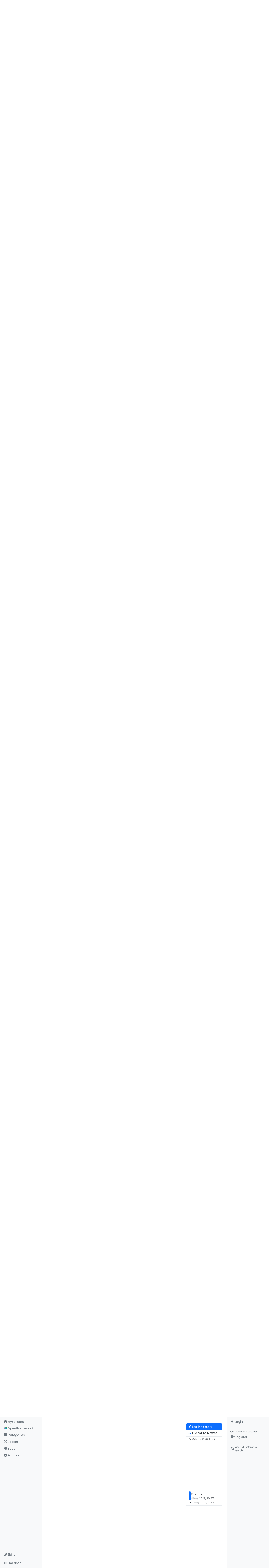

--- FILE ---
content_type: text/html; charset=utf-8
request_url: https://forum.mysensors.org/topic/11176/openhab-2-5-binding-and-v_varx/5
body_size: 45444
content:
<!DOCTYPE html>
<html lang="en-GB" data-dir="ltr" style="direction: ltr;">
<head>
<title>openHAB 2.5 binding and V_VARx | MySensors Forum</title>
<meta name="viewport" content="width&#x3D;device-width, initial-scale&#x3D;1.0" />
	<meta name="content-type" content="text/html; charset=UTF-8" />
	<meta name="apple-mobile-web-app-capable" content="yes" />
	<meta name="mobile-web-app-capable" content="yes" />
	<meta property="og:site_name" content="MySensors Forum" />
	<meta name="msapplication-badge" content="frequency=30; polling-uri=https://forum.mysensors.org/sitemap.xml" />
	<meta name="theme-color" content="#ffffff" />
	<meta name="keywords" content="Arduino, MySensors, NRF24L01, RFM69, ESP8266, Open Hardware, Wireless sensors, DIY, Do-it-yourself, Home automation, HA, Internet of things, IOT, Mesh network." />
	<meta name="msapplication-square150x150logo" content="/uploads/system/site-logo.png" />
	<meta name="title" content="openHAB 2.5 binding and V_VARx" />
	<meta property="og:title" content="openHAB 2.5 binding and V_VARx" />
	<meta property="og:type" content="article" />
	<meta property="article:published_time" content="2020-05-25T15:49:12.680Z" />
	<meta property="article:modified_time" content="2022-05-04T20:47:28.047Z" />
	<meta property="article:section" content="OpenHAB" />
	<meta name="description" content="@syntacrsc good job man" />
	<meta property="og:description" content="@syntacrsc good job man" />
	<meta property="og:image" content="https://forum.mysensors.org/uploads/system/site-logo.png" />
	<meta property="og:image:url" content="https://forum.mysensors.org/uploads/system/site-logo.png" />
	<meta property="og:image:width" content="undefined" />
	<meta property="og:image:height" content="undefined" />
	<meta property="og:url" content="https://forum.mysensors.org/topic/11176/openhab-2-5-binding-and-v_varx/5" />
	
<link rel="stylesheet" type="text/css" href="/assets/client.css?v=48afb060593" />
<link rel="icon" type="image/x-icon" href="/assets/uploads/system/favicon.ico?v&#x3D;48afb060593" />
	<link rel="manifest" href="/manifest.webmanifest" crossorigin="use-credentials" />
	<link rel="search" type="application/opensearchdescription+xml" title="MySensors Forum" href="/osd.xml" />
	<link rel="apple-touch-icon" href="/assets/images/touch/512.png" />
	<link rel="icon" sizes="36x36" href="/assets/images/touch/36.png" />
	<link rel="icon" sizes="48x48" href="/assets/images/touch/48.png" />
	<link rel="icon" sizes="72x72" href="/assets/images/touch/72.png" />
	<link rel="icon" sizes="96x96" href="/assets/images/touch/96.png" />
	<link rel="icon" sizes="144x144" href="/assets/images/touch/144.png" />
	<link rel="icon" sizes="192x192" href="/assets/images/touch/192.png" />
	<link rel="icon" sizes="512x512" href="/assets/images/touch/512.png" />
	<link rel="prefetch" href="/assets/src/modules/composer.js?v&#x3D;48afb060593" />
	<link rel="prefetch" href="/assets/src/modules/composer/uploads.js?v&#x3D;48afb060593" />
	<link rel="prefetch" href="/assets/src/modules/composer/drafts.js?v&#x3D;48afb060593" />
	<link rel="prefetch" href="/assets/src/modules/composer/tags.js?v&#x3D;48afb060593" />
	<link rel="prefetch" href="/assets/src/modules/composer/categoryList.js?v&#x3D;48afb060593" />
	<link rel="prefetch" href="/assets/src/modules/composer/resize.js?v&#x3D;48afb060593" />
	<link rel="prefetch" href="/assets/src/modules/composer/autocomplete.js?v&#x3D;48afb060593" />
	<link rel="prefetch" href="/assets/templates/composer.tpl?v&#x3D;48afb060593" />
	<link rel="prefetch" href="/assets/language/en-GB/topic.json?v&#x3D;48afb060593" />
	<link rel="prefetch" href="/assets/language/en-GB/modules.json?v&#x3D;48afb060593" />
	<link rel="prefetch" href="/assets/language/en-GB/tags.json?v&#x3D;48afb060593" />
	<link rel="prefetch stylesheet" href="/assets/plugins/nodebb-plugin-markdown/styles/default.css" />
	<link rel="prefetch" href="/assets/language/en-GB/markdown.json?v&#x3D;48afb060593" />
	<link rel="stylesheet" href="https://forum.mysensors.org/assets/plugins/nodebb-plugin-emoji/emoji/styles.css?v&#x3D;48afb060593" />
	<link rel="canonical" href="https://forum.mysensors.org/topic/11176/openhab-2-5-binding-and-v_varx" />
	<link rel="alternate" type="application/rss+xml" href="/topic/11176.rss" />
	<link rel="up" href="https://forum.mysensors.org/category/15/openhab" />
	<link rel="author" href="https://forum.mysensors.org/user/parkeexant" />
	
<script>
var config = JSON.parse('{"relative_path":"","upload_url":"/assets/uploads","asset_base_url":"/assets","assetBaseUrl":"/assets","siteTitle":"MySensors Forum","browserTitle":"MySensors Forum","description":"MySensors open home automation software and hardware","keywords":"Arduino, MySensors, NRF24L01, RFM69, ESP8266, Open Hardware, Wireless sensors, DIY, Do-it-yourself, Home automation, HA, Internet of things, IOT, Mesh network.","brand:logo":"&#x2F;uploads&#x2F;system&#x2F;site-logo.png","titleLayout":"&#123;pageTitle&#125; | &#123;browserTitle&#125;","showSiteTitle":false,"maintenanceMode":false,"postQueue":1,"minimumTitleLength":3,"maximumTitleLength":255,"minimumPostLength":8,"maximumPostLength":32767,"minimumTagsPerTopic":0,"maximumTagsPerTopic":30,"minimumTagLength":3,"maximumTagLength":30,"undoTimeout":0,"useOutgoingLinksPage":false,"allowGuestHandles":false,"allowTopicsThumbnail":false,"usePagination":false,"disableChat":false,"disableChatMessageEditing":false,"maximumChatMessageLength":10000,"socketioTransports":["polling","websocket"],"socketioOrigins":"https://forum.mysensors.org:*","websocketAddress":"","maxReconnectionAttempts":5,"reconnectionDelay":200,"topicsPerPage":200,"postsPerPage":100,"maximumFileSize":6048,"theme:id":"nodebb-theme-harmony","theme:src":"","defaultLang":"en-GB","userLang":"en-GB","loggedIn":false,"uid":-1,"cache-buster":"v=48afb060593","topicPostSort":"oldest_to_newest","categoryTopicSort":"recently_replied","csrf_token":false,"searchEnabled":true,"searchDefaultInQuick":"titles","bootswatchSkin":"","composer:showHelpTab":true,"enablePostHistory":true,"timeagoCutoff":30,"timeagoCodes":["af","am","ar","az-short","az","be","bg","bs","ca","cs","cy","da","de-short","de","dv","el","en-short","en","es-short","es","et","eu","fa-short","fa","fi","fr-short","fr","gl","he","hr","hu","hy","id","is","it-short","it","ja","jv","ko","ky","lt","lv","mk","nl","no","pl","pt-br-short","pt-br","pt-short","pt","ro","rs","ru","rw","si","sk","sl","sq","sr","sv","th","tr-short","tr","uk","ur","uz","vi","zh-CN","zh-TW"],"cookies":{"enabled":false,"message":"[[global:cookies.message]]","dismiss":"[[global:cookies.accept]]","link":"[[global:cookies.learn-more]]","link_url":"https:&#x2F;&#x2F;www.cookiesandyou.com"},"thumbs":{"size":512},"emailPrompt":1,"useragent":{"isSafari":false},"fontawesome":{"pro":false,"styles":["solid","brands","regular"],"version":"6.7.2"},"activitypub":{"probe":0},"acpLang":"undefined","topicSearchEnabled":false,"disableCustomUserSkins":false,"defaultBootswatchSkin":"","theme":{"enableQuickReply":true,"enableBreadcrumbs":true,"centerHeaderElements":false,"mobileTopicTeasers":false,"stickyToolbar":true,"topicSidebarTools":true,"topMobilebar":false,"autohideBottombar":true,"openSidebars":true,"chatModals":true},"openDraftsOnPageLoad":false,"composer-default":{},"markdown":{"highlight":1,"hljsLanguages":["common"],"theme":"default.css","defaultHighlightLanguage":"","externalMark":false},"emojiCustomFirst":false,"spam-be-gone":{},"2factor":{"hasKey":false},"sso-google":{"style":"light"},"google-analytics":{"id":"UA-48655524-1","displayFeatures":"on"},"recentCards":{"title":"Recent Topics","opacity":"1.0","enableCarousel":1,"enableCarouselPagination":0,"minSlides":1,"maxSlides":4}}');
var app = {
user: JSON.parse('{"uid":-1,"username":"Guest","displayname":"Guest","userslug":"","fullname":"Guest","email":"","icon:text":"?","icon:bgColor":"#aaa","groupTitle":"","groupTitleArray":[],"status":"offline","reputation":0,"email:confirmed":false,"unreadData":{"":{},"new":{},"watched":{},"unreplied":{}},"isAdmin":false,"isGlobalMod":false,"isMod":false,"privileges":{"chat":false,"chat:privileged":false,"upload:post:image":false,"upload:post:file":false,"signature":false,"invite":false,"group:create":false,"search:content":false,"search:users":false,"search:tags":false,"view:users":true,"view:tags":true,"view:groups":true,"local:login":false,"ban":false,"mute":false,"view:users:info":false},"blocks":[],"timeagoCode":"en","offline":true,"lastRoomId":null,"isEmailConfirmSent":false}')
};
document.documentElement.style.setProperty('--panel-offset', `0px`);
</script>


<style>@charset "UTF-8";
/*
.posts> li:nth-child(2) {
    display:inline-block;
}
*/
.stats-votes {
  display: none;
}

.categories h2.title .description, .category h2.title .description, .subcategory h2.title .description {
  line-height: 1.2;
}

.categories > li .category-children .fa-stack {
  display: none;
}

.pagination-block {
  padding-left: 30px;
}

#main-nav {
  float: right;
}

#content {
  padding-left: 5%;
  padding-right: 5%;
  margin-top: 10px;
}

.markdown-highlight {
  display: block;
  width: 70%;
}

#header-menu {
  background-color: #fff;
  -webkit-box-shadow: 0 -2px 38px rgba(0, 0, 0, 0.5);
  box-shadow: 0 -2px 38px rgba(0, 0, 0, 0.5);
}

@media (min-width: 768px) {
  #header-menu {
    padding-top: 42px;
  }
  #content {
    margin-top: 10px;
  }
}
@media (max-width: 767px) {
  #header-menu .navbar-header a {
    display: block !important;
  }
}
#header-menu .navbar-header a {
  display: none;
}

@font-face {
  font-family: "Roboto Condensed";
  src: url("/vendor/fonts/RobotoCondensed-Regular-webfont.eot");
  src: url("/vendor/fonts/RobotoCondensed-Regular-webfont.eot?#iefix") format("embedded-opentype"), url("/vendor/fonts/RobotoCondensed-Regular-webfont.woff") format("woff"), url("/vendor/fonts/RobotoCondensed-Regular-webfont.ttf") format("truetype"), url("/vendor/fonts/RobotoCondensed-Regular-webfont.svg#roboto_condensedregular") format("svg");
  font-weight: normal;
  font-style: normal;
}
#mysensorsHeader .navbar-nav > li > a {
  font-size: 18px;
  padding-top: 16px;
  padding-left: 16px;
  padding-right: 0px;
  padding-bottom: 0px !important;
  font-family: Roboto Condensed, Helvetica, Arial, sans-serif;
}

#mysensorsHeader ul {
  float: right;
  padding-right: 19px;
}

.navbar-site-brand {
  background: url(https://www.mysensors.org/images/MySensorsLogo.png) no-repeat;
  background-size: 118px 41px;
  background-position: 6px 5px;
  height: 51px;
  padding-left: 126px;
}

.navbar-toggle {
  position: relative;
  float: right;
  margin-right: 15px;
  margin-top: 5px;
  margin-bottom: 2px;
  background-color: transparent;
  background-image: none;
  border: none;
}

.navbar-default .navbar-nav > li > a {
  color: #888;
}

.navbar-default li.active > a {
  color: #000 !important;
  background-color: #fff !important;
}

.container {
  width: 100% !important;
}

/*    old    */
.navbar-default {
  border: 0px !important;
}

.fa-navicon:before {
  content: "    " !important;
  width: 14px;
  height: 14px;
  background-size: 14px 14px;
  background-repeat: no-repeat;
  background-image: url(https://www.openhardware.io/images/logo.png);
}

.fa-navicon2:before {
  content: "    " !important;
  width: 14px;
  height: 14px;
  background-size: 14px 14px;
  background-repeat: no-repeat;
  background-image: url(https://www.openhardware.io/images/logo.png);
}

.copyright {
  padding-top: 20px;
  padding-bottom: 20px;
  font-size: 14px;
  margin-right: auto;
  margin-left: auto;
  padding-left: 15px;
  padding-right: 15px;
  width: 100%;
  text-align: center;
}

.header .forum-logo {
  float: left;
  width: 150px;
  margin-top: 11px;
  margin-left: 4px;
}

.popular-tags > .inline-block {
  width: 100%;
  margin-top: -8px;
}
.popular-tags > .inline-block:first-child {
  margin-top: 0;
}
.popular-tags > .inline-block:last-child {
  margin-bottom: -5px;
}

.popular-tags .tag-topic-count {
  float: left;
  width: 20%;
  margin-top: 0px;
  background-color: #cbebf7;
  color: #777;
  padding: 4px 4px 5px 4px;
  border: 0;
  text-align: center;
}

.popular-tags .tag-item {
  float: left;
  width: 80%;
  background-color: #4fc3f7;
  color: white;
  font-weight: 500;
  padding-left: 10px;
  position: relative;
  padding: 5px 5px 4px 10px;
}

.popular-tags-bar {
  background-color: rgba(0, 0, 0, 0.07);
  width: 0px;
  height: 32px;
  position: absolute;
  top: 0px;
  left: 0px;
  -webkit-transition: width 750ms ease-out;
  -moz-transition: width 750ms ease-out;
  -ms-transition: width 750ms ease-out;
  -o-transition: width 750ms ease-out;
  transition: width 750ms ease-out;
}

/* Added by mfalkvidd to make moderation on phone easier (my fingers are too fat) */
div.post-queue button.btn {
  font-size: 60px;
  margin: 24px;
}

/* Added by mfalkvidd to make moderation on phone easier (some posts are displayed on a single line) */
div.post-queue td.post-content p {
  overflow-wrap: break-word;
}</style>

</head>
<body class="page-topic page-topic-11176 page-topic-openhab-2-5-binding-and-v_varx template-topic page-topic-category-15 page-topic-category-openhab parent-category-3 parent-category-15 page-status-200 theme-harmony user-guest skin-noskin">
<a class="visually-hidden-focusable position-absolute top-0 start-0 p-3 m-3 bg-body" style="z-index: 1021;" href="#content">Skip to content</a>

<div class="layout-container d-flex justify-content-between pb-4 pb-md-0">
<nav component="sidebar/left" class="open text-dark bg-light sidebar sidebar-left start-0 border-end vh-100 d-none d-lg-flex flex-column justify-content-between sticky-top">
<ul id="main-nav" class="list-unstyled d-flex flex-column w-100 gap-2 mt-2 overflow-y-auto">


<li class="nav-item mx-2 navicon2" title="MySensors main site">
<a class="nav-link navigation-link d-flex gap-2 justify-content-between align-items-center "  href="https:&#x2F;&#x2F;www.mysensors.org"  aria-label="MySensors">
<span class="d-flex gap-2 align-items-center text-nowrap truncate-open">
<span class="position-relative">

<i class="fa fa-fw fa-house fa-solid" data-content=""></i>
<span component="navigation/count" class="visible-closed position-absolute top-0 start-100 translate-middle badge rounded-1 bg-primary hidden"></span>

</span>
<span class="nav-text small visible-open fw-semibold text-truncate">MySensors</span>
</span>
<span component="navigation/count" class="visible-open badge rounded-1 bg-primary hidden"></span>
</a>

</li>



<li class="nav-item mx-2 " title="OpenHardware.io">
<a class="nav-link navigation-link d-flex gap-2 justify-content-between align-items-center "  href="https:&#x2F;&#x2F;www.openhardware.io"  target="_blank" aria-label="OpenHardware.io">
<span class="d-flex gap-2 align-items-center text-nowrap truncate-open">
<span class="position-relative">

<i class="fa fa-fw fa-navicon" data-content=""></i>
<span component="navigation/count" class="visible-closed position-absolute top-0 start-100 translate-middle badge rounded-1 bg-primary hidden"></span>

</span>
<span class="nav-text small visible-open fw-semibold text-truncate">OpenHardware.io</span>
</span>
<span component="navigation/count" class="visible-open badge rounded-1 bg-primary hidden"></span>
</a>

</li>



<li class="nav-item mx-2 " title="Categories">
<a class="nav-link navigation-link d-flex gap-2 justify-content-between align-items-center "  href="&#x2F;categories" id="categories" aria-label="Categories">
<span class="d-flex gap-2 align-items-center text-nowrap truncate-open">
<span class="position-relative">

<i class="fa fa-fw fa-th" data-content=""></i>
<span component="navigation/count" class="visible-closed position-absolute top-0 start-100 translate-middle badge rounded-1 bg-primary hidden"></span>

</span>
<span class="nav-text small visible-open fw-semibold text-truncate">Categories</span>
</span>
<span component="navigation/count" class="visible-open badge rounded-1 bg-primary hidden"></span>
</a>

</li>



<li class="nav-item mx-2 " title="Recent">
<a class="nav-link navigation-link d-flex gap-2 justify-content-between align-items-center "  href="&#x2F;recent"  aria-label="Recent">
<span class="d-flex gap-2 align-items-center text-nowrap truncate-open">
<span class="position-relative">

<i class="fa fa-fw fa-clock-o" data-content=""></i>
<span component="navigation/count" class="visible-closed position-absolute top-0 start-100 translate-middle badge rounded-1 bg-primary hidden"></span>

</span>
<span class="nav-text small visible-open fw-semibold text-truncate">Recent</span>
</span>
<span component="navigation/count" class="visible-open badge rounded-1 bg-primary hidden"></span>
</a>

</li>



<li class="nav-item mx-2 " title="Tags">
<a class="nav-link navigation-link d-flex gap-2 justify-content-between align-items-center "  href="&#x2F;tags"  aria-label="Tags">
<span class="d-flex gap-2 align-items-center text-nowrap truncate-open">
<span class="position-relative">

<i class="fa fa-fw fa-tags" data-content=""></i>
<span component="navigation/count" class="visible-closed position-absolute top-0 start-100 translate-middle badge rounded-1 bg-primary hidden"></span>

</span>
<span class="nav-text small visible-open fw-semibold text-truncate">Tags</span>
</span>
<span component="navigation/count" class="visible-open badge rounded-1 bg-primary hidden"></span>
</a>

</li>



<li class="nav-item mx-2 " title="Popular">
<a class="nav-link navigation-link d-flex gap-2 justify-content-between align-items-center "  href="&#x2F;popular"  aria-label="Popular">
<span class="d-flex gap-2 align-items-center text-nowrap truncate-open">
<span class="position-relative">

<i class="fa fa-fw fa-fire" data-content=""></i>
<span component="navigation/count" class="visible-closed position-absolute top-0 start-100 translate-middle badge rounded-1 bg-primary hidden"></span>

</span>
<span class="nav-text small visible-open fw-semibold text-truncate">Popular</span>
</span>
<span component="navigation/count" class="visible-open badge rounded-1 bg-primary hidden"></span>
</a>

</li>


</ul>
<div class="sidebar-toggle-container align-self-start">

<div class="dropend m-2" component="skinSwitcher" title="Skins">
<a data-bs-toggle="dropdown" href="#" role="button" class="nav-link position-relative" aria-haspopup="true" aria-expanded="false" aria-label="Skins">
<span class="justify-content-between w-100">
<span class="d-flex gap-2 align-items-center text-nowrap truncate-open">
<span>
<i component="skinSwitcher/icon" class="fa fa-fw fa-paintbrush"></i>
</span>
<span class="nav-text small visible-open fw-semibold">Skins</span>
</span>
</span>
</a>
<ul class="dropdown-menu p-1 text-sm overflow-auto p-1" role="menu">
<div class="d-flex">
<div>
<li class="dropdown-header">Light</li>
<div class="d-grid" style="grid-template-columns: 1fr 1fr;">

<li>
<a href="#" class="dropdown-item rounded-1" data-value="brite" role="menuitem">Brite <i class="fa fa-fw fa-check  invisible "></i></a>
</li>

<li>
<a href="#" class="dropdown-item rounded-1" data-value="cerulean" role="menuitem">Cerulean <i class="fa fa-fw fa-check  invisible "></i></a>
</li>

<li>
<a href="#" class="dropdown-item rounded-1" data-value="cosmo" role="menuitem">Cosmo <i class="fa fa-fw fa-check  invisible "></i></a>
</li>

<li>
<a href="#" class="dropdown-item rounded-1" data-value="flatly" role="menuitem">Flatly <i class="fa fa-fw fa-check  invisible "></i></a>
</li>

<li>
<a href="#" class="dropdown-item rounded-1" data-value="journal" role="menuitem">Journal <i class="fa fa-fw fa-check  invisible "></i></a>
</li>

<li>
<a href="#" class="dropdown-item rounded-1" data-value="litera" role="menuitem">Litera <i class="fa fa-fw fa-check  invisible "></i></a>
</li>

<li>
<a href="#" class="dropdown-item rounded-1" data-value="lumen" role="menuitem">Lumen <i class="fa fa-fw fa-check  invisible "></i></a>
</li>

<li>
<a href="#" class="dropdown-item rounded-1" data-value="lux" role="menuitem">Lux <i class="fa fa-fw fa-check  invisible "></i></a>
</li>

<li>
<a href="#" class="dropdown-item rounded-1" data-value="materia" role="menuitem">Materia <i class="fa fa-fw fa-check  invisible "></i></a>
</li>

<li>
<a href="#" class="dropdown-item rounded-1" data-value="minty" role="menuitem">Minty <i class="fa fa-fw fa-check  invisible "></i></a>
</li>

<li>
<a href="#" class="dropdown-item rounded-1" data-value="morph" role="menuitem">Morph <i class="fa fa-fw fa-check  invisible "></i></a>
</li>

<li>
<a href="#" class="dropdown-item rounded-1" data-value="pulse" role="menuitem">Pulse <i class="fa fa-fw fa-check  invisible "></i></a>
</li>

<li>
<a href="#" class="dropdown-item rounded-1" data-value="sandstone" role="menuitem">Sandstone <i class="fa fa-fw fa-check  invisible "></i></a>
</li>

<li>
<a href="#" class="dropdown-item rounded-1" data-value="simplex" role="menuitem">Simplex <i class="fa fa-fw fa-check  invisible "></i></a>
</li>

<li>
<a href="#" class="dropdown-item rounded-1" data-value="sketchy" role="menuitem">Sketchy <i class="fa fa-fw fa-check  invisible "></i></a>
</li>

<li>
<a href="#" class="dropdown-item rounded-1" data-value="spacelab" role="menuitem">Spacelab <i class="fa fa-fw fa-check  invisible "></i></a>
</li>

<li>
<a href="#" class="dropdown-item rounded-1" data-value="united" role="menuitem">United <i class="fa fa-fw fa-check  invisible "></i></a>
</li>

<li>
<a href="#" class="dropdown-item rounded-1" data-value="yeti" role="menuitem">Yeti <i class="fa fa-fw fa-check  invisible "></i></a>
</li>

<li>
<a href="#" class="dropdown-item rounded-1" data-value="zephyr" role="menuitem">Zephyr <i class="fa fa-fw fa-check  invisible "></i></a>
</li>

</div>
</div>
<div>
<li class="dropdown-header">Dark</li>

<li>
<a href="#" class="dropdown-item rounded-1" data-value="cyborg" role="menuitem">Cyborg <i class="fa fa-fw fa-check  invisible "></i></a>
</li>

<li>
<a href="#" class="dropdown-item rounded-1" data-value="darkly" role="menuitem">Darkly <i class="fa fa-fw fa-check  invisible "></i></a>
</li>

<li>
<a href="#" class="dropdown-item rounded-1" data-value="quartz" role="menuitem">Quartz <i class="fa fa-fw fa-check  invisible "></i></a>
</li>

<li>
<a href="#" class="dropdown-item rounded-1" data-value="slate" role="menuitem">Slate <i class="fa fa-fw fa-check  invisible "></i></a>
</li>

<li>
<a href="#" class="dropdown-item rounded-1" data-value="solar" role="menuitem">Solar <i class="fa fa-fw fa-check  invisible "></i></a>
</li>

<li>
<a href="#" class="dropdown-item rounded-1" data-value="superhero" role="menuitem">Superhero <i class="fa fa-fw fa-check  invisible "></i></a>
</li>

<li>
<a href="#" class="dropdown-item rounded-1" data-value="vapor" role="menuitem">Vapor <i class="fa fa-fw fa-check  invisible "></i></a>
</li>

</div>
</div>
<hr class="my-1"/>
<div class="d-grid" style="grid-template-columns: 1fr 1fr;">

<li>
<a href="#" class="dropdown-item rounded-1" data-value="" role="menuitem">Default (No Skin) <i class="fa fa-fw fa-check "></i></a>
</li>

<li>
<a href="#" class="dropdown-item rounded-1" data-value="noskin" role="menuitem">No Skin <i class="fa fa-fw fa-check  invisible "></i></a>
</li>


</div>
</ul>
</div>

<div class="sidebar-toggle m-2 d-none d-lg-block">
<a href="#" role="button" component="sidebar/toggle" class="nav-link d-flex gap-2 align-items-center p-2 pointer w-100 text-nowrap" title="Expand" aria-label="Sidebar Toggle">
<i class="fa fa-fw fa-angles-right"></i>
<i class="fa fa-fw fa-angles-left"></i>
<span class="nav-text visible-open fw-semibold small lh-1">Collapse</span>
</a>
</div>
</div>
</nav>
<main id="panel" class="d-flex flex-column gap-3 flex-grow-1 mt-3" style="min-width: 0;">

<div class="container-lg px-md-4 brand-container">
<div class="col-12 d-flex border-bottom pb-3 ">

<div component="brand/wrapper" class="d-flex align-items-center gap-3 p-2 rounded-1 align-content-stretch ">

<a component="brand/anchor" href="https://www.mysensors.org" title="Brand Logo">
<img component="brand/logo" alt="Brand Logo" class="" src="/uploads/system/site-logo.png?v=48afb060593" />
</a>


</div>


</div>
</div>

<div class="container-lg px-md-4 d-flex flex-column gap-3 h-100 mb-5 mb-lg-0" id="content">
<noscript>
<div class="alert alert-danger">
<p>
Your browser does not seem to support JavaScript. As a result, your viewing experience will be diminished, and you have been placed in <strong>read-only mode</strong>.
</p>
<p>
Please download a browser that supports JavaScript, or enable it if it's disabled (i.e. NoScript).
</p>
</div>
</noscript>
<script type="application/ld+json">{
"@context": "https://schema.org",
"@type": "BreadcrumbList",
"itemListElement": [{
"@type": "ListItem",
"position": 1,
"name": "MySensors Forum",
"item": "https://forum.mysensors.org"
}
,{
"@type": "ListItem",
"position": 2,
"name": "Controllers"
,"item": "https://forum.mysensors.org/category/3/controllers"
},{
"@type": "ListItem",
"position": 3,
"name": "OpenHAB"
,"item": "https://forum.mysensors.org/category/15/openhab"
},{
"@type": "ListItem",
"position": 4,
"name": "openHAB 2.5 binding and V_VARx"

}
]}</script>


<ol class="breadcrumb mb-0 " itemscope="itemscope" itemprop="breadcrumb" itemtype="http://schema.org/BreadcrumbList">

<li itemscope="itemscope" itemprop="itemListElement" itemtype="http://schema.org/ListItem" class="breadcrumb-item ">
<meta itemprop="position" content="1" />
<a href="https://forum.mysensors.org" itemprop="item">
<span class="fw-semibold" itemprop="name">Home</span>
</a>
</li>

<li itemscope="itemscope" itemprop="itemListElement" itemtype="http://schema.org/ListItem" class="breadcrumb-item ">
<meta itemprop="position" content="2" />
<a href="https://forum.mysensors.org/category/3/controllers" itemprop="item">
<span class="fw-semibold" itemprop="name">Controllers</span>
</a>
</li>

<li itemscope="itemscope" itemprop="itemListElement" itemtype="http://schema.org/ListItem" class="breadcrumb-item ">
<meta itemprop="position" content="3" />
<a href="https://forum.mysensors.org/category/15/openhab" itemprop="item">
<span class="fw-semibold" itemprop="name">OpenHAB</span>
</a>
</li>

<li component="breadcrumb/current" itemscope="itemscope" itemprop="itemListElement" itemtype="http://schema.org/ListItem" class="breadcrumb-item active">
<meta itemprop="position" content="4" />

<span class="fw-semibold" itemprop="name">openHAB 2.5 binding and V_VARx</span>

</li>

</ol>



<div class="flex-fill" itemid="/topic/11176/openhab-2-5-binding-and-v_varx/5" itemscope itemtype="https://schema.org/DiscussionForumPosting">
<meta itemprop="headline" content="openHAB 2.5 binding and V_VARx">
<meta itemprop="text" content="openHAB 2.5 binding and V_VARx">
<meta itemprop="url" content="/topic/11176/openhab-2-5-binding-and-v_varx/5">
<meta itemprop="datePublished" content="2020-05-25T15:49:12.680Z">
<meta itemprop="dateModified" content="2022-05-04T20:47:28.047Z">
<div itemprop="author" itemscope itemtype="https://schema.org/Person">
<meta itemprop="name" content="syntacrsc">
<meta itemprop="url" content="/user/syntacrsc">
</div>
<div class="d-flex flex-column gap-3">
<div class="d-flex gap-2 flex-wrap">
<div class="d-flex flex-column gap-3 flex-1">
<h1 component="post/header" class="tracking-tight fw-semibold fs-3 mb-0 text-break ">
<span class="topic-title" component="topic/title">openHAB 2.5 binding and V_VARx</span>
</h1>
<div class="topic-info d-flex gap-2 align-items-center flex-wrap ">
<span component="topic/labels" class="d-flex gap-2 hidden">
<span component="topic/scheduled" class="badge badge border border-gray-300 text-body hidden">
<i class="fa fa-clock-o"></i> Scheduled
</span>
<span component="topic/pinned" class="badge badge border border-gray-300 text-body hidden">
<i class="fa fa-thumb-tack"></i> Pinned
</span>
<span component="topic/locked" class="badge badge border border-gray-300 text-body hidden">
<i class="fa fa-lock"></i> Locked
</span>
<a component="topic/moved" href="/category/" class="badge badge border border-gray-300 text-body text-decoration-none hidden">
<i class="fa fa-arrow-circle-right"></i> Moved
</a>

</span>
<a href="/category/15/openhab" class="badge px-1 text-truncate text-decoration-none border" style="color: #333333;background-color: #ffffff;border-color: #ffffff!important; max-width: 70vw;">
			<i class="fa fa-fw hidden"></i>
			OpenHAB
		</a>
<div data-tid="11176" component="topic/tags" class="lh-1 tags tag-list d-flex flex-wrap hidden-xs hidden-empty gap-2"></div>
<div class="d-flex gap-2"><span class="badge text-body border border-gray-300 stats text-xs">
<i class="fa-regular fa-fw fa-message visible-xs-inline" title="Posts"></i>
<span component="topic/post-count" title="5" class="fw-bold">5</span>
<span class="hidden-xs text-lowercase fw-normal">Posts</span>
</span>
<span class="badge text-body border border-gray-300 stats text-xs">
<i class="fa fa-fw fa-user visible-xs-inline" title="Posters"></i>
<span title="2" class="fw-bold">2</span>
<span class="hidden-xs text-lowercase fw-normal">Posters</span>
</span>
<span class="badge text-body border border-gray-300 stats text-xs">
<i class="fa fa-fw fa-eye visible-xs-inline" title="Views"></i>
<span class="fw-bold" title="126">126</span>
<span class="hidden-xs text-lowercase fw-normal">Views</span>
</span>

<span class="badge text-body border border-gray-300 stats text-xs">
<i class="fa fa-fw fa-bell-o visible-xs-inline" title="Watching"></i>
<span class="fw-bold" title="126">2</span>
<span class="hidden-xs text-lowercase fw-normal">Watching</span>
</span>
</div>
</div>
</div>
<div class="d-flex flex-wrap gap-2 align-items-start mt-2 hidden-empty" component="topic/thumb/list"></div>
</div>
<div class="row mb-4 mb-lg-0">
<div class="topic col-lg-12">
<div class="sticky-tools d-block d-lg-none" style="top: 0;">
<nav class="d-flex flex-nowrap my-2 p-0 border-0 rounded topic-main-buttons">
<div class="d-flex flex-row p-2 text-bg-light border rounded w-100 align-items-center">
<div class="d-flex me-auto mb-0 gap-2 align-items-center flex-wrap">


<div class="btn-group bottom-sheet" component="thread/sort">
<button class="btn btn-ghost btn-sm ff-secondary d-flex gap-2 align-items-center dropdown-toggle text-truncate" data-bs-toggle="dropdown" aria-haspopup="true" aria-expanded="false" aria-label="Post sort option, Oldest to Newest">
<i class="fa fa-fw fa-arrow-down-wide-short text-primary"></i>
<span class="d-none d-md-inline fw-semibold text-truncate text-nowrap">Oldest to Newest</span>
</button>
<ul class="dropdown-menu p-1 text-sm" role="menu">
<li>
<a class="dropdown-item rounded-1 d-flex align-items-center gap-2" href="#" class="oldest_to_newest" data-sort="oldest_to_newest" role="menuitem">
<span class="flex-grow-1">Oldest to Newest</span>
<i class="flex-shrink-0 fa fa-fw text-secondary"></i>
</a>
</li>
<li>
<a class="dropdown-item rounded-1 d-flex align-items-center gap-2" href="#" class="newest_to_oldest" data-sort="newest_to_oldest" role="menuitem">
<span class="flex-grow-1">Newest to Oldest</span>
<i class="flex-shrink-0 fa fa-fw text-secondary"></i>
</a>
</li>
<li>
<a class="dropdown-item rounded-1 d-flex align-items-center gap-2" href="#" class="most_votes" data-sort="most_votes" role="menuitem">
<span class="flex-grow-1">Most Votes</span>
<i class="flex-shrink-0 fa fa-fw text-secondary"></i>
</a>
</li>
</ul>
</div>


<a class="btn btn-ghost btn-sm d-none d-lg-flex align-items-center align-self-stretch" target="_blank" href="/topic/11176.rss" title="RSS Feed"><i class="fa fa-rss text-primary"></i></a>

</div>
<div component="topic/reply/container" class="btn-group hidden">
<a href="/compose?tid=11176" class="d-flex  gap-2 align-items-center btn btn-sm btn-primary fw-semibold" component="topic/reply" data-ajaxify="false" role="button"><i class="fa fa-fw fa-reply "></i><span class="d-none d-md-block text-truncate text-nowrap">Reply</span></a>
<button type="button" class="btn btn-sm btn-primary dropdown-toggle flex-0" data-bs-toggle="dropdown" aria-haspopup="true" aria-expanded="false" aria-label="Reply options">
<span class="caret"></span>
</button>
<ul class="dropdown-menu dropdown-menu-end p-1 text-sm" role="menu">
<li><a class="dropdown-item rounded-1" href="#" component="topic/reply-as-topic" role="menuitem">Reply as topic</a></li>
</ul>
</div>


<a component="topic/reply/guest" href="/login" class="d-flex gap-2 align-items-center fw-semibold btn btn-sm btn-primary"><i class="fa fa-fw fa-sign-in "></i><span>Log in to reply</span></a>


</div>
</nav>
</div>



<div component="topic/deleted/message" class="alert alert-warning d-flex justify-content-between flex-wrap hidden">
<span>This topic has been deleted. Only users with topic management privileges can see it.</span>
<span>

</span>
</div>

<div class="d-flex gap-0 gap-lg-5">
<div class="posts-container" style="min-width: 0;">
<ul component="topic" class="posts timeline list-unstyled p-0 py-3" style="min-width: 0;" data-tid="11176" data-cid="15">

<li component="post" class="   topic-owner-post" data-index="0" data-pid="105810" data-uid="9900" data-timestamp="1590421752680" data-username="syntacrsc" data-userslug="syntacrsc" itemprop="comment" itemtype="http://schema.org/Comment" itemscope>
<a component="post/anchor" data-index="0" id="1"></a>
<meta itemprop="datePublished" content="2020-05-25T15:49:12.680Z">



<div class="d-flex align-items-start gap-3 post-container-parent">
<div class="bg-body d-none d-sm-block rounded-circle" style="outline: 2px solid var(--bs-body-bg);">
<a class="d-inline-block position-relative text-decoration-none" href="/user/syntacrsc" aria-label="Profile page for user syntacrsc">
<img title="syntacrsc" data-uid="9900" class="avatar  avatar-rounded" alt="syntacrsc" loading="lazy" component="user/picture" src="/assets/uploads/profile/uid-9900/9900-profileavatar.png" style="--avatar-size: 48px;" onError="this.remove()" itemprop="image" /><span title="syntacrsc" data-uid="9900" class="avatar  avatar-rounded" component="user/picture" style="--avatar-size: 48px; background-color: #009688">S</span>

<span component="user/status" class="position-absolute top-100 start-100 border border-white border-2 rounded-circle status offline"><span class="visually-hidden">Offline</span></span>

</a>
</div>
<div class="post-container d-flex gap-2 flex-grow-1 flex-column w-100" style="min-width:0;">
<div class="d-flex align-items-start justify-content-between gap-1 flex-nowrap w-100 post-header" itemprop="author" itemscope itemtype="https://schema.org/Person">
<div class="d-flex gap-1 flex-wrap align-items-center text-truncate">
<meta itemprop="name" content="syntacrsc">
<meta itemprop="url" content="/user/syntacrsc">
<div class="d-flex flex-nowrap gap-1 align-items-center text-truncate">
<div class="bg-body d-sm-none">
<a class="d-inline-block position-relative text-decoration-none" href="/user/syntacrsc">
<img title="syntacrsc" data-uid="9900" class="avatar  avatar-rounded" alt="syntacrsc" loading="lazy" component="user/picture" src="/assets/uploads/profile/uid-9900/9900-profileavatar.png" style="--avatar-size: 20px;" onError="this.remove()" itemprop="image" /><span title="syntacrsc" data-uid="9900" class="avatar  avatar-rounded" component="user/picture" style="--avatar-size: 20px; background-color: #009688">S</span>

<span component="user/status" class="position-absolute top-100 start-100 border border-white border-2 rounded-circle status offline"><span class="visually-hidden">Offline</span></span>

</a>
</div>
<a class="fw-bold text-nowrap text-truncate" href="/user/syntacrsc" data-username="syntacrsc" data-uid="9900">syntacrsc</a>
</div>


<div class="d-flex gap-1 align-items-center">
<span class="text-muted">wrote on <a href="/post/105810" class="timeago text-muted" title="2020-05-25T15:49:12.680Z"></a></span>
<i component="post/edit-indicator" class="fa fa-edit text-muted edit-icon hidden" title="Edited Invalid Date"></i>
<span data-editor="" component="post/editor" class="visually-hidden">last edited by  <span class="timeago" title="Invalid Date"></span></span>
</div>

</div>
<div class="d-flex align-items-center gap-1 justify-content-end">
<span class="bookmarked opacity-0 text-primary"><i class="fa fa-bookmark-o"></i></span>
<a href="/post/105810" class="post-index text-muted d-none d-md-inline">#1</a>
</div>
</div>
<div class="content text-break" component="post/content" itemprop="text">
<p dir="auto">Hello.</p>
<p dir="auto">I hope someone can help me with an issue I'm facing while using mySensors binding for rolling shutters and using V_VAR channels.</p>
<p dir="auto">My Setup:<br />
Software:<br />
openHAB 2.5.5 stable release<br />
MySensors openHAB binding 2.5.0.202002161928<br />
Hardware:<br />
MySensors Ethernet gateway<br />
Rollershutters with functions UP/DOWN and TILT UP/TILT DOWN (7 TILT positions, like horizontal blinds) (no KNX!)</p>
<p dir="auto">The plan:<br />
Whenever openHAB starts I want openHAB to request the status of my rollershutter positions (UP or DOWN) and blind positions (1/7, 2/7 ... 7/7).<br />
Whenever the rollershutter position or blind position changes the node is supposed to send the new status to the controller/openHAB.</p>
<p dir="auto">Implementation:<br />
On the mySensors node I keep variables for rollershutter positions (0% = open to 100% = closed) and tilt-position (1/7 = min tilt to 7/7 fully tilt).<br />
The node sends both positions either when a command has been executed to change them (UP/DOWN or TILT-UP/TILT-DOWN) or when the controller requests them (via request command = message type = C_REQ).<br />
I've implemented an openHAB  rule which priodically (for testing purposes every minute) requests the positions of the rollershutters and blind-position from the node, the node responds with both positions using V_VAR3 (rollershutter position) and V_VAR4 (tilt position).<br />
These requests cprrectly arrive at the node and the node responds with its position-values.</p>
<p dir="auto">Problem:<br />
When replying with the rollershutter position to the openhab rule request with e.g. 100 I get error "value must be between 0 and 100.<br />
When replying with the tilt position to the openhab rule request with e.g. 1 (for 1/7) or 0.14 (for 1/7th) the openHAB log shows error "value must be between 0 and 100.<br />
Whenever the node sends values 0 or 1 openhab accepts the values!</p>
<p dir="auto">What I tried so far:<br />
I assumed openHAB expects a percent value hence requiring a value between 0 and 1 (even though it says it must be between 0 and 100) so I tried to adjust my mySensors code to send decimals bt. 0 and 1 to represent values bt. 0 and 100 (percent) - no luck though!<br />
The log only shows 1.0 or 0.0 being received from node eventhough the node sends float(shutter position) / 100.0 for rollershutter position or float(tilt position) / 7.0 for tilt position.<br />
I've tried different formatting in the items file ([%.2f], [%d], none and many others) - no help!</p>
<p dir="auto">Is it possible that there is a bug in the binding implementation of V_VAR1 to V_VAR4 ?<br />
It seems to only accept values 0  and 1 for the V_VAR channels.<br />
Is it me? Am I missing anything here?</p>
<p dir="auto">Any help is highly appreciated!</p>
<p dir="auto">Thanks,<br />
Ralph...</p>
<p dir="auto">Things:</p>
<pre><code>Bridge mysensors:bridge-eth:gateway @ "Wohnzimmer" [  ipAddress="10.0.0.11",
                                       tcpPort=5003, 
                                       startupCheckEnabled=true, 
                                       imperial=false,
                                       sendDelay=200, 
                                       networkSanCheckSendHeartbeat=false, 
                                       networkSanCheckInterval=3,
                                       networkSanCheckSendHeartbeatFailAttempts=10,
                                       networkSanCheckEnabled=true,
                                       networkSanCheckConnectionFailAttempts=3 ]

{
    cover BueroRalphJalousie                                        "Jalousie"                                  @ "Büro Ralph"          [ nodeId=7,    childId=4,     requestAck=false ]
}
</code></pre>
<p dir="auto">Items:</p>
<pre><code>Rollershutter   BueroRalphJalousieAufAb      "Auf/ab"                      { channel="mysensors:cover:gateway:BueroRalphJalousie:cover" }
Number BueroRalphJalousieStatusAufAb     "Status Auf/ab [%d]"   { channel="mysensors:cover:gateway:BueroRalphJalousie:var3" }
Number BueroRalphJalousieStatusTilt          "Status Tilt [%.2f]"       { channel="mysensors:cover:gateway:BueroRalphJalousie:var4" }                                                 
</code></pre>
<p dir="auto">Rule:</p>
<pre><code>//////////////////////////////////////////////////////////////////////////////////////////////////////////////////////////////////////////////////////////////////////////
// Stati von Node erfragen:
rule HoleUnbekannteStati
when 
    Time cron "0 0/1 * 1/1 * ? *"   //alle 1 Minuten   
then 
//  Jalousiesteuerung - UG:  
    if ( BueroRalphJalousieStatusAufAb.state == NULL 
        || BueroRalphJalousieStatusTilt.state == NULL  ) 
    {  
//      make the node send in positions for rollershutters and blinds (yes it sends both even though only one (V_VAR3) is being requested!):
        sendCommand(mySMsg01, "7;4;2;0;26");  //erfrage Jalousie-AufAb-Status Buero Ralph von Node 7, Child 4, 2=request, 0 = kein acknowlege, 26 = V_VAR3 
        if ( DebugLogger.state == ON )  
        {  
            logInfo( "Jalousien.Rules.HoleUnbekannteStati", "Jalousie-Stati Buero Ralph werden von Node erfragt")
        }
    }    
end 

</code></pre>
<p dir="auto">mySensors code (excerpt):</p>
<pre><code>void receive(const MyMessage &amp;IncomingMessage)
{
//	Eingehende Anfrage:
	if (IncomingMessage.destination == MY_NODE_ID
		&amp;&amp; IncomingMessage.getCommand() == C_REQ )		//Wert fuer ein Child wird abgefragt!
	{
		for (byte i = 1; i &lt;= AnzahlRaeume; i++) {
			if (i == IncomingMessage.sensor)
			{
				if (IncomingMessage.type == V_VAR3
					|| IncomingMessage.type == V_VAR4)
				{
					send(Jalousien[i - 1].MessageStatusAufAb.set(Jalousien[i - 1].StatusAufAb, 1), false);
					send(Jalousien[i - 1].MessageStatusTilt.set(Jalousien[i - 1].StatusTilt, 1), false);
				}
			}
		}
	}
}
</code></pre>
<p dir="auto">mySensors code (full copy):</p>
<pre><code>#include &lt;Arduino.h&gt;

//#define MY_DEBUG
#define MY_RADIO_RF24
#define MY_NODE_ID 7
#define MY_REPEATER_FEATURE

#include &lt;MySensors.h&gt;
#define MY_RF24_PA_LEVEL RF24_PA_HIGH

//#define ACTIVE_LOW // comment out this line if your relays are active high

#ifdef ACTIVE_LOW
#define BitShiftRelaisNummer ~(1U &lt;&lt; (RelaisNummer-1))
#define AlleRelaisAus 0xFFFF
#else
#define BitShiftRelaisNummer (1U &lt;&lt; (RelaisNummer-1))
#define AlleRelaisAus 0U
#endif

int RelaisNummer;

#define AnzahlRaeume 8  // Anzahl der Raeume

//Setup Shift Register:
const int clockPin		  = 4;
const int outputEnablePin = 6;
const int dataPin 	      = 7;
const int latchPin		  = 8;

typedef enum
{
	V_TILT_UP  = 90, V_TILT_DOWN  = 91, V_TILT_UP3 = 92, V_TILT_DOWN3 = 93,
} custom_mysensors_data_t;

typedef struct Jalousie
{
	uint8_t RaumNummer;
	char *RaumName;
	int RelaisNummerAuf;
	int RelaisNummerAb;
	int Fahrzeit;
	int TiltSchritte;
	int Command;
	uint8_t StatusAufAb;	// (0=UP, 100=DOWN, 99=unknown), StatusTilt (0=UP)
	uint8_t StatusTilt;		// (0=OPEN, 7=CLOSE, 9=unknown), StatusTilt (0=UP)
	MyMessage MessageStatusAufAb;
	MyMessage MessageStatusTilt;
} JalousieTyp;

JalousieTyp Jalousien[AnzahlRaeume] = //RaumNummer, RaumName, RalaisNummer Funktion "AUF", RelaisNummer Funktion "AB", Fahrzeit in Sek., TiltSchritte, Command, StatusAufAb (0=UP, 100=DOWN, 99=unknown), StatusTilt (0=UP, 100=DOWN, 99=unknown)
{
	{ 1, "Büro Christine", 		 1,  2, 45, 7, 0, 99, 0 },
	{ 2, "Spielzimmer", 		 3,  4, 65, 7, 0, 99, 0 },
	{ 3, "Nebenküche",			 5,  6, 45, 7, 0, 99, 0 },
	{ 4, "Büro Ralph",			 7,  8, 45, 7, 0, 99, 0 },
	{ 5, "Esszimmer",			 9, 10, 65, 7, 0, 99, 0 },
	{ 6, "Wohnzimmer Terrasse",	11, 12, 65, 7, 0, 99, 0 },
	{ 7, "Wohnzimmer Garten", 	13, 14, 65, 7, 0, 99, 0 },
	{ 8, "Küche",				15, 16, 65, 7, 0, 99, 0 }
};


////////////////////////////////////////////////////////////////////////////////
void setup()
{
#ifdef DEBUG_ON
	Serial.println();
	Serial.println("SETUP - BEGIN");
#endif

//  BitShiftRegister vorbereiten:
	pinMode(latchPin, OUTPUT);
	pinMode(clockPin, OUTPUT);
	pinMode(dataPin, OUTPUT);
	pinMode(outputEnablePin, OUTPUT);
	digitalWrite(outputEnablePin, LOW);

//  BitShiftRegister auf "alles aus" schalten:
	digitalWrite(latchPin, LOW); 							//DatenPipeline fuer BitShiftRegister "lahm" legen
	shiftOut(dataPin, clockPin, MSBFIRST, AlleRelaisAus); 	//DatenPipeline in das BitShiftRegister laden:
	shiftOut(dataPin, clockPin, MSBFIRST, AlleRelaisAus);
	digitalWrite(latchPin, HIGH);  							//neue Daten im BitShiftRegister aktivieren:

//  Jalousie-Messages vorbereiten:
#ifdef DEBUG_ON
	Serial.println();
	Serial.println("RaumNummer, RelaisName, RelaisNr-AUF, RelaisNr-AB, Fahrzeit, Command, StatusAufAb, StatusTilt");
#endif
	for (byte i = 1; i &lt;= AnzahlRaeume; i++) {
		Jalousien[i - 1].MessageStatusAufAb.setSensor(Jalousien[i - 1].RaumNummer);	//ChildID
		Jalousien[i - 1].MessageStatusAufAb.setType(V_VAR3);

		Jalousien[i - 1].MessageStatusTilt.setSensor(Jalousien[i - 1].RaumNummer); 	//ChildID
		Jalousien[i - 1].MessageStatusTilt.setType(V_VAR4);

#ifdef DEBUG_ON
		Serial.println(Jalousien[i - 1].RaumNummer + ", " + Jalousien[i - 1].RaumName, + ", " + Jalousien[i - 1].RelaisNummerAuf + ", " + Jalousien[i - 1].RelaisNummerAb + ", " + Jalousien[i - 1].Fahrzeit + ", " + Jalousien[i - 1].Command + ", " + Jalousien[i - 1].StatusAuf + ", " + Jalousien[i - 1].StatusAb);
#endif
	}

#ifdef MY_DEBUG
	Serial.println();
	Serial.println("SETUP - END");
#endif
}

//////////////////////////////////////////////////////////////////////////////////////
void presentation()
{

#ifdef MY_DEBUG
	Serial.println();
	Serial.println("PRESENTATION - BEGIN");
#endif

	sendSketchInfo("Jalousie-Controller EG", "1.1");
	for (byte i = 1; i &lt;= AnzahlRaeume; i++) {
		present(Jalousien[i - 1].RaumNummer, S_COVER, Jalousien[i - 1].RaumName, false);  //Jalousie
	}

#ifdef MY_DEBUG
	Serial.println();
	Serial.println("PRESENTATION - END");
#endif
}

//////////////////////////////////////////////////////////////////////////////
void JalousieBewegen(int RaumNummer, uint8_t Command)
{
	const int DauerTilt   = 150;
	const int DauerFahren = 1100;
	int Signaldauer 	  = DauerTilt;
	int cycles 	 	      = 1;

#ifdef MY_DEBUG
	Serial.println();
	Serial.println("JalousieFahren - BEGIN");
	Serial.print("Command: ");
	Serial.println(Command);
#endif

//  RelaisNummer (Funktion also AUF- oder AB-Relais) ermitteln und Signaldauer (Fahren oder TILT) festlegen:
	switch (Command) {
	case V_UP:
		RelaisNummer = Jalousien[RaumNummer - 1].RelaisNummerAuf;
		Signaldauer = DauerFahren;
		Jalousien[RaumNummer - 1].StatusAufAb = 0;
		Jalousien[RaumNummer - 1].StatusTilt = 0;
		break;
	case V_DOWN:
		RelaisNummer = Jalousien[RaumNummer - 1].RelaisNummerAb;
		Signaldauer = DauerFahren;
		Jalousien[RaumNummer - 1].StatusAufAb = 100;
		Jalousien[RaumNummer - 1].StatusTilt = Jalousien[RaumNummer - 1].TiltSchritte;
		break;
	case V_STOP:
		RelaisNummer = Jalousien[RaumNummer - 1].RelaisNummerAuf;
		Jalousien[RaumNummer - 1].StatusAufAb = 99;
		break;
	case V_PERCENTAGE:
		// Hole Prozentsatz (0-100 oder STOP):
		// to be implemented
		RelaisNummer = 0;
		break;
	case V_TILT_UP:     //90 TILT-UP
		RelaisNummer = Jalousien[RaumNummer - 1].RelaisNummerAuf;
		if (Jalousien[RaumNummer - 1].StatusTilt &gt;= cycles)
		{
			Jalousien[RaumNummer - 1].StatusTilt = Jalousien[RaumNummer - 1].StatusTilt - cycles;
		}
		break;
	case V_TILT_DOWN:  //"91 TILT-DOWN"
		RelaisNummer = Jalousien[RaumNummer - 1].RelaisNummerAb;
		if (Jalousien[RaumNummer - 1].StatusTilt &lt;= ( Jalousien[RaumNummer - 1].TiltSchritte - cycles ))
		{
			Jalousien[RaumNummer - 1].StatusTilt = Jalousien[RaumNummer - 1].StatusTilt + 1;
		}
		break;
	case V_TILT_UP3:   //"92 TILT-UP3"
		RelaisNummer = Jalousien[RaumNummer - 1].RelaisNummerAuf;
		cycles       = 3;
		if (Jalousien[RaumNummer - 1].StatusTilt &gt;= cycles)
		{
			Jalousien[RaumNummer - 1].StatusTilt = Jalousien[RaumNummer - 1].StatusTilt - cycles;
		}
		break;
	case V_TILT_DOWN3: //"93 TILT-DOWN3"
		RelaisNummer = Jalousien[RaumNummer - 1].RelaisNummerAb;
		cycles       = 3;
		if (Jalousien[RaumNummer - 1].StatusTilt &lt;= (Jalousien[RaumNummer - 1].TiltSchritte - cycles))
		{
			Jalousien[RaumNummer - 1].StatusTilt = Jalousien[RaumNummer - 1].StatusTilt + cycles;
		}
		break;
	};

#ifdef MY_DEBUG
	Serial.print("Raumnummer: ");
	Serial.println(RaumNummer);
	Serial.print("JalousieRelaisNummer: ");
	Serial.println(RelaisNummer);
	Serial.print("BitShift-Relais-Nummer: ");
	Serial.println(BitShiftRelaisNummer);
#endif

//  Relais (FunktionsNummer) fuer Signaldauer schalten:
	if (RelaisNummer != 0)
	{
		for (int i = 1; i &lt;= cycles; i++)
		{
//  		Relais einschalten:
#ifdef MY_DEBUG
			Serial.println("Schaltet ein");
#endif
			digitalWrite(latchPin, LOW);  											//DatenPipeline fuer BitShiftRegister "lahm" legen
			shiftOut(dataPin, clockPin, MSBFIRST, highByte(BitShiftRelaisNummer)); 	//DatenPipeline in das BitShiftRegister laden
			shiftOut(dataPin, clockPin, MSBFIRST, lowByte(BitShiftRelaisNummer));
			digitalWrite(latchPin, HIGH);  											//neue Daten im BitShiftRegister aktivieren

	//      Relais "gedrueckt" lassen:
#ifdef MY_DEBUG
			Serial.print("wartet ");
			Serial.print(Signaldauer);
			Serial.println(" ms");
#endif
			wait(Signaldauer);

	//  	Relais ausschalten:
#ifdef MY_DEBUG
			Serial.println("Schaltet aus");
#endif
			digitalWrite(latchPin, LOW); 							//DatenPipeline fuer BitShiftRegister "lahm" legen
			shiftOut(dataPin, clockPin, MSBFIRST, AlleRelaisAus);	//DatenPipeline in das BitShiftRegister laden
			shiftOut(dataPin, clockPin, MSBFIRST, AlleRelaisAus);   //doppelt???
			digitalWrite(latchPin, HIGH);  							//neue Daten im BitShiftRegister aktivieren

			if (cycles &gt; 1) {
				wait(750);
			}
		}
	}

//	Neuen Zustand an Controller melden:
	send(Jalousien[RaumNummer - 1].MessageStatusAufAb.set(Jalousien[RaumNummer - 1].StatusAufAb, 1), false);
	send(Jalousien[RaumNummer - 1].MessageStatusTilt.set(Jalousien[RaumNummer - 1].StatusTilt, 1), false);

#ifdef MY_DEBUG
	Serial.println("JalousieFahren - END");
#endif
}

/////////////////////////////////////////////////////////////////////////////////////////////////////
void loop()
{

#ifdef MY_DEBUG
	Serial.println();
	Serial.println("LOOP - BEGIN");
#endif

	for (byte i = 1; i &lt;= AnzahlRaeume; i++)
	{
#ifdef MY_DEBUG
		Serial.print('RaumNummer / Kommando: ');
		Serial.print('  ');
		Serial.print(i);
		Serial.print(' / ');
		Serial.println(Jalousien[i-1].Command);
#endif
		if (Jalousien[i - 1].Command != 0)
		{
			JalousieBewegen(Jalousien[i - 1].RaumNummer, Jalousien[i - 1].Command); 	//RaumNummer, Kommando
			Jalousien[i - 1].Command = 0;
		}
	}
#ifdef MY_DEBUG
	Serial.println();
	Serial.println("LOOP - END");
	wait(4000);
#endif
}


////////////////////////////////////////////////////////////////////////////////
void receive(const MyMessage &amp;IncomingMessage)
{
	String Payload;

	Payload = IncomingMessage.getString();

#ifdef MY_DEBUG
	Serial.println();
	Serial.println("RECEIVE - BEGIN");
	Serial.println();
	Serial.println("Nachricht empfangen");
	Serial.print("f�r Sensor: ");
	Serial.println(IncomingMessage.sensor);
	Serial.print("Typ: ");
	Serial.println(IncomingMessage.type);
	Serial.print("Sender: ");
	Serial.println(IncomingMessage.sender);
	Serial.print("Command: ");
	Serial.println(IncomingMessage.getCommand() + "(1 = SET, 2 = REQUEST)");
	Serial.print("IsAcknowledge: ");
	Serial.println(IncomingMessage.isAck());
	Serial.print("Payload als String: ");
	Serial.println(Payload);
	Serial.print("Message data: ");
	Serial.println(IncomingMessage.data);
#endif

//	Eingehendes Kommando:
	if (IncomingMessage.destination == MY_NODE_ID
		&amp;&amp; IncomingMessage.getCommand() == C_SET )	//Wert fuer ein Child soll gesetzt werden!
	{
		Jalousien[IncomingMessage.sensor - 1].Command = IncomingMessage.type;
		//  �ndere Command f�r % AUF/AB auf jeweils 0%, 100% bzw. STOP:
		if ( IncomingMessage.type == V_PERCENTAGE and Payload == "0") {
			Jalousien[IncomingMessage.sensor - 1].Command = V_UP;		//29
		};
		if ( IncomingMessage.type == V_PERCENTAGE and Payload == "100") {
			Jalousien[IncomingMessage.sensor - 1].Command = V_DOWN;		//30
		};
		if ( IncomingMessage.type == V_PERCENTAGE and Payload == "STOP") {
			Jalousien[IncomingMessage.sensor - 1].Command = V_STOP;		//31
		};

		//�ndere Command f�r TILT-AUF/TILT-AB jeweils mit 0%, 100% und STOP:
		if ( IncomingMessage.type == V_VAR1 and ( Payload == "0" || Payload == "UP" ) )
		{
			Jalousien[IncomingMessage.sensor - 1].Command = V_TILT_UP;		//90 TILT-UP
		};
		if ( IncomingMessage.type == V_VAR1 and ( Payload == "100" || Payload == "DOWN" ) )
		{
			Jalousien[IncomingMessage.sensor - 1].Command = V_TILT_DOWN;	//91 TILT-DOWN
		};
		if ( IncomingMessage.type == V_VAR1 and Payload == "STOP") {
			Jalousien[IncomingMessage.sensor - 1].Command = V_STOP;			//31
		};

		//�ndere Command f�r 3xTILT-AUF/3xTILT-AB jeweils mit 0%, 100% und STOP:
		if ( IncomingMessage.type == V_VAR2 and ( Payload == "0" || Payload == "UP" ) )
		{
			Jalousien[IncomingMessage.sensor - 1].Command = V_TILT_UP3;		//92 3xTILT-UP
		};
		if ( IncomingMessage.type == V_VAR2 and ( Payload == "100"  || Payload == "DOWN" ) )
		{
			Jalousien[IncomingMessage.sensor - 1].Command = V_TILT_DOWN3;	//93 3xTILT-DOWN
		};
		if ( IncomingMessage.type == V_VAR2 and Payload == "STOP")
		{
			Jalousien[IncomingMessage.sensor - 1].Command = V_STOP;			//31
		};

#ifdef MY_DEBUG
	Serial.print("Aus Message-Type abgeleitetes Jalousie-Kommando: ");
	Serial.println(Jalousien[IncomingMessage.sensor - 1].Command);
	Serial.println();
#endif

	}

//	Eingehende Anfrage:
	if (IncomingMessage.destination == MY_NODE_ID
		&amp;&amp; IncomingMessage.getCommand() == C_REQ )		//Wert fuer ein Child wird abgefragt!
	{
		for (byte i = 1; i &lt;= AnzahlRaeume; i++) {
			if (i == IncomingMessage.sensor)
			{
				if (IncomingMessage.type == V_VAR3
					|| IncomingMessage.type == V_VAR4)
				{
					send(Jalousien[i - 1].MessageStatusAufAb.set(Jalousien[i - 1].StatusAufAb, 1), false);
					send(Jalousien[i - 1].MessageStatusTilt.set(Jalousien[i - 1].StatusTilt, 1), false);
				}
			}
		}
	}

#ifdef MY_DEBUG
	Serial.println("RECEIVE - END");
#endif
}

</code></pre>

</div>
<div component="post/footer" class="post-footer border-bottom pb-2">

<div class="d-flex flex-wrap-reverse gap-2 justify-content-between">

<a component="post/reply-count" data-target-component="post/replies/container" href="#" class="d-flex gap-2 align-items-center btn btn-ghost ff-secondary border rounded-1 p-1 text-muted text-decoration-none text-xs hidden">
<span component="post/reply-count/avatars" class="d-flex gap-1 ">

<span><img title="syntacrsc" data-uid="9900" class="avatar avatar-tooltip avatar-rounded" alt="syntacrsc" loading="lazy" component="avatar/picture" src="/assets/uploads/profile/uid-9900/9900-profileavatar.png" style="--avatar-size: 20px;" onError="this.remove()" itemprop="image" /><span title="syntacrsc" data-uid="9900" class="avatar avatar-tooltip avatar-rounded" component="avatar/icon" style="--avatar-size: 20px; background-color: #009688">S</span></span>


</span>
<span class="ms-2 replies-count fw-semibold text-nowrap" component="post/reply-count/text" data-replies="1">1 Reply</span>
<span class="ms-2 replies-last hidden-xs fw-semibold">Last reply <span class="timeago" title="2020-05-26T08:23:48.763Z"></span></span>
<i class="fa fa-fw fa-chevron-down" component="post/replies/open"></i>
</a>

<div component="post/actions" class="d-flex flex-grow-1 align-items-center justify-content-end gap-1 post-tools">
<!-- This partial intentionally left blank; overwritten by nodebb-plugin-reactions -->
<a component="post/reply" href="#" class="btn btn-ghost btn-sm hidden" title="Reply"><i class="fa fa-fw fa-reply text-primary"></i></a>
<a component="post/quote" href="#" class="btn btn-ghost btn-sm hidden" title="Quote"><i class="fa fa-fw fa-quote-right text-primary"></i></a>


<div class="d-flex votes align-items-center">
<a component="post/upvote" href="#" class="btn btn-ghost btn-sm" title="Upvote post">
<i class="fa fa-fw fa-chevron-up text-primary"></i>
</a>
<meta itemprop="upvoteCount" content="1">
<meta itemprop="downvoteCount" content="0">
<a href="#" class="px-2 mx-1 btn btn-ghost btn-sm" component="post/vote-count" data-votes="1" title="Voters">1</a>

</div>

<span component="post/tools" class="dropdown bottom-sheet ">
<a class="btn btn-ghost btn-sm ff-secondary dropdown-toggle" href="#" data-bs-toggle="dropdown" aria-haspopup="true" aria-expanded="false" aria-label="Post tools"><i class="fa fa-fw fa-ellipsis-v text-primary"></i></a>
<ul class="dropdown-menu dropdown-menu-end p-1 text-sm" role="menu"></ul>
</span>
</div>
</div>
<div component="post/replies/container" class="my-2 col-11 border rounded-1 p-3 hidden-empty"></div>
</div>
</div>
</div>

</li>




<li component="post" class="pt-4   topic-owner-post" data-index="1" data-pid="105824" data-uid="9900" data-timestamp="1590481428763" data-username="syntacrsc" data-userslug="syntacrsc" itemprop="comment" itemtype="http://schema.org/Comment" itemscope>
<a component="post/anchor" data-index="1" id="2"></a>
<meta itemprop="datePublished" content="2020-05-26T08:23:48.763Z">



<div component="post/parent" data-collapsed="true" data-parent-pid="105810" data-uid="9900" class="btn btn-ghost btn-sm d-flex gap-2 text-start flex-row mb-2" style="font-size: 13px;">
<div class="d-flex gap-2 text-nowrap">
<div class="d-flex flex-nowrap gap-1 align-items-center">
<a href="/user/syntacrsc" class="text-decoration-none lh-1"><img title="syntacrsc" data-uid="9900" class="avatar not-responsive align-middle avatar-rounded" alt="syntacrsc" loading="lazy" component="avatar/picture" src="/assets/uploads/profile/uid-9900/9900-profileavatar.png" style="--avatar-size: 16px;" onError="this.remove()" itemprop="image" /><span title="syntacrsc" data-uid="9900" class="avatar not-responsive align-middle avatar-rounded" component="avatar/icon" style="--avatar-size: 16px; background-color: #009688">S</span></a>
<a class="fw-semibold text-truncate" style="max-width: 150px;" href="/user/syntacrsc">syntacrsc</a>
</div>
<a href="/post/105810" class="text-muted timeago text-nowrap hidden" title="2020-05-25T15:49:12.680Z"></a>
</div>
<div component="post/parent/content" class="text-muted line-clamp-1 text-break w-100"><p dir="auto">Hello.</p>
<p dir="auto">I hope someone can help me with an issue I'm facing while using mySensors binding for rolling shutters and using V_VAR channels.</p>
<p dir="auto">My Setup:<br />
Software:<br />
openHAB 2.5.5 stable release<br />
MySensors openHAB binding 2.5.0.202002161928<br />
Hardware:<br />
MySensors Ethernet gateway<br />
Rollershutters with functions UP/DOWN and TILT UP/TILT DOWN (7 TILT positions, like horizontal blinds) (no KNX!)</p>
<p dir="auto">The plan:<br />
Whenever openHAB starts I want openHAB to request the status of my rollershutter positions (UP or DOWN) and blind positions (1/7, 2/7 ... 7/7).<br />
Whenever the rollershutter position or blind position changes the node is supposed to send the new status to the controller/openHAB.</p>
<p dir="auto">Implementation:<br />
On the mySensors node I keep variables for rollershutter positions (0% = open to 100% = closed) and tilt-position (1/7 = min tilt to 7/7 fully tilt).<br />
The node sends both positions either when a command has been executed to change them (UP/DOWN or TILT-UP/TILT-DOWN) or when the controller requests them (via request command = message type = C_REQ).<br />
I've implemented an openHAB  rule which priodically (for testing purposes every minute) requests the positions of the rollershutters and blind-position from the node, the node responds with both positions using V_VAR3 (rollershutter position) and V_VAR4 (tilt position).<br />
These requests cprrectly arrive at the node and the node responds with its position-values.</p>
<p dir="auto">Problem:<br />
When replying with the rollershutter position to the openhab rule request with e.g. 100 I get error "value must be between 0 and 100.<br />
When replying with the tilt position to the openhab rule request with e.g. 1 (for 1/7) or 0.14 (for 1/7th) the openHAB log shows error "value must be between 0 and 100.<br />
Whenever the node sends values 0 or 1 openhab accepts the values!</p>
<p dir="auto">What I tried so far:<br />
I assumed openHAB expects a percent value hence requiring a value between 0 and 1 (even though it says it must be between 0 and 100) so I tried to adjust my mySensors code to send decimals bt. 0 and 1 to represent values bt. 0 and 100 (percent) - no luck though!<br />
The log only shows 1.0 or 0.0 being received from node eventhough the node sends float(shutter position) / 100.0 for rollershutter position or float(tilt position) / 7.0 for tilt position.<br />
I've tried different formatting in the items file ([%.2f], [%d], none and many others) - no help!</p>
<p dir="auto">Is it possible that there is a bug in the binding implementation of V_VAR1 to V_VAR4 ?<br />
It seems to only accept values 0  and 1 for the V_VAR channels.<br />
Is it me? Am I missing anything here?</p>
<p dir="auto">Any help is highly appreciated!</p>
<p dir="auto">Thanks,<br />
Ralph...</p>
<p dir="auto">Things:</p>
<pre><code>Bridge mysensors:bridge-eth:gateway @ "Wohnzimmer" [  ipAddress="10.0.0.11",
                                       tcpPort=5003, 
                                       startupCheckEnabled=true, 
                                       imperial=false,
                                       sendDelay=200, 
                                       networkSanCheckSendHeartbeat=false, 
                                       networkSanCheckInterval=3,
                                       networkSanCheckSendHeartbeatFailAttempts=10,
                                       networkSanCheckEnabled=true,
                                       networkSanCheckConnectionFailAttempts=3 ]

{
    cover BueroRalphJalousie                                        "Jalousie"                                  @ "Büro Ralph"          [ nodeId=7,    childId=4,     requestAck=false ]
}
</code></pre>
<p dir="auto">Items:</p>
<pre><code>Rollershutter   BueroRalphJalousieAufAb      "Auf/ab"                      { channel="mysensors:cover:gateway:BueroRalphJalousie:cover" }
Number BueroRalphJalousieStatusAufAb     "Status Auf/ab [%d]"   { channel="mysensors:cover:gateway:BueroRalphJalousie:var3" }
Number BueroRalphJalousieStatusTilt          "Status Tilt [%.2f]"       { channel="mysensors:cover:gateway:BueroRalphJalousie:var4" }                                                 
</code></pre>
<p dir="auto">Rule:</p>
<pre><code>//////////////////////////////////////////////////////////////////////////////////////////////////////////////////////////////////////////////////////////////////////////
// Stati von Node erfragen:
rule HoleUnbekannteStati
when 
    Time cron "0 0/1 * 1/1 * ? *"   //alle 1 Minuten   
then 
//  Jalousiesteuerung - UG:  
    if ( BueroRalphJalousieStatusAufAb.state == NULL 
        || BueroRalphJalousieStatusTilt.state == NULL  ) 
    {  
//      make the node send in positions for rollershutters and blinds (yes it sends both even though only one (V_VAR3) is being requested!):
        sendCommand(mySMsg01, "7;4;2;0;26");  //erfrage Jalousie-AufAb-Status Buero Ralph von Node 7, Child 4, 2=request, 0 = kein acknowlege, 26 = V_VAR3 
        if ( DebugLogger.state == ON )  
        {  
            logInfo( "Jalousien.Rules.HoleUnbekannteStati", "Jalousie-Stati Buero Ralph werden von Node erfragt")
        }
    }    
end 

</code></pre>
<p dir="auto">mySensors code (excerpt):</p>
<pre><code>void receive(const MyMessage &amp;IncomingMessage)
{
//	Eingehende Anfrage:
	if (IncomingMessage.destination == MY_NODE_ID
		&amp;&amp; IncomingMessage.getCommand() == C_REQ )		//Wert fuer ein Child wird abgefragt!
	{
		for (byte i = 1; i &lt;= AnzahlRaeume; i++) {
			if (i == IncomingMessage.sensor)
			{
				if (IncomingMessage.type == V_VAR3
					|| IncomingMessage.type == V_VAR4)
				{
					send(Jalousien[i - 1].MessageStatusAufAb.set(Jalousien[i - 1].StatusAufAb, 1), false);
					send(Jalousien[i - 1].MessageStatusTilt.set(Jalousien[i - 1].StatusTilt, 1), false);
				}
			}
		}
	}
}
</code></pre>
<p dir="auto">mySensors code (full copy):</p>
<pre><code>#include &lt;Arduino.h&gt;

//#define MY_DEBUG
#define MY_RADIO_RF24
#define MY_NODE_ID 7
#define MY_REPEATER_FEATURE

#include &lt;MySensors.h&gt;
#define MY_RF24_PA_LEVEL RF24_PA_HIGH

//#define ACTIVE_LOW // comment out this line if your relays are active high

#ifdef ACTIVE_LOW
#define BitShiftRelaisNummer ~(1U &lt;&lt; (RelaisNummer-1))
#define AlleRelaisAus 0xFFFF
#else
#define BitShiftRelaisNummer (1U &lt;&lt; (RelaisNummer-1))
#define AlleRelaisAus 0U
#endif

int RelaisNummer;

#define AnzahlRaeume 8  // Anzahl der Raeume

//Setup Shift Register:
const int clockPin		  = 4;
const int outputEnablePin = 6;
const int dataPin 	      = 7;
const int latchPin		  = 8;

typedef enum
{
	V_TILT_UP  = 90, V_TILT_DOWN  = 91, V_TILT_UP3 = 92, V_TILT_DOWN3 = 93,
} custom_mysensors_data_t;

typedef struct Jalousie
{
	uint8_t RaumNummer;
	char *RaumName;
	int RelaisNummerAuf;
	int RelaisNummerAb;
	int Fahrzeit;
	int TiltSchritte;
	int Command;
	uint8_t StatusAufAb;	// (0=UP, 100=DOWN, 99=unknown), StatusTilt (0=UP)
	uint8_t StatusTilt;		// (0=OPEN, 7=CLOSE, 9=unknown), StatusTilt (0=UP)
	MyMessage MessageStatusAufAb;
	MyMessage MessageStatusTilt;
} JalousieTyp;

JalousieTyp Jalousien[AnzahlRaeume] = //RaumNummer, RaumName, RalaisNummer Funktion "AUF", RelaisNummer Funktion "AB", Fahrzeit in Sek., TiltSchritte, Command, StatusAufAb (0=UP, 100=DOWN, 99=unknown), StatusTilt (0=UP, 100=DOWN, 99=unknown)
{
	{ 1, "Büro Christine", 		 1,  2, 45, 7, 0, 99, 0 },
	{ 2, "Spielzimmer", 		 3,  4, 65, 7, 0, 99, 0 },
	{ 3, "Nebenküche",			 5,  6, 45, 7, 0, 99, 0 },
	{ 4, "Büro Ralph",			 7,  8, 45, 7, 0, 99, 0 },
	{ 5, "Esszimmer",			 9, 10, 65, 7, 0, 99, 0 },
	{ 6, "Wohnzimmer Terrasse",	11, 12, 65, 7, 0, 99, 0 },
	{ 7, "Wohnzimmer Garten", 	13, 14, 65, 7, 0, 99, 0 },
	{ 8, "Küche",				15, 16, 65, 7, 0, 99, 0 }
};


////////////////////////////////////////////////////////////////////////////////
void setup()
{
#ifdef DEBUG_ON
	Serial.println();
	Serial.println("SETUP - BEGIN");
#endif

//  BitShiftRegister vorbereiten:
	pinMode(latchPin, OUTPUT);
	pinMode(clockPin, OUTPUT);
	pinMode(dataPin, OUTPUT);
	pinMode(outputEnablePin, OUTPUT);
	digitalWrite(outputEnablePin, LOW);

//  BitShiftRegister auf "alles aus" schalten:
	digitalWrite(latchPin, LOW); 							//DatenPipeline fuer BitShiftRegister "lahm" legen
	shiftOut(dataPin, clockPin, MSBFIRST, AlleRelaisAus); 	//DatenPipeline in das BitShiftRegister laden:
	shiftOut(dataPin, clockPin, MSBFIRST, AlleRelaisAus);
	digitalWrite(latchPin, HIGH);  							//neue Daten im BitShiftRegister aktivieren:

//  Jalousie-Messages vorbereiten:
#ifdef DEBUG_ON
	Serial.println();
	Serial.println("RaumNummer, RelaisName, RelaisNr-AUF, RelaisNr-AB, Fahrzeit, Command, StatusAufAb, StatusTilt");
#endif
	for (byte i = 1; i &lt;= AnzahlRaeume; i++) {
		Jalousien[i - 1].MessageStatusAufAb.setSensor(Jalousien[i - 1].RaumNummer);	//ChildID
		Jalousien[i - 1].MessageStatusAufAb.setType(V_VAR3);

		Jalousien[i - 1].MessageStatusTilt.setSensor(Jalousien[i - 1].RaumNummer); 	//ChildID
		Jalousien[i - 1].MessageStatusTilt.setType(V_VAR4);

#ifdef DEBUG_ON
		Serial.println(Jalousien[i - 1].RaumNummer + ", " + Jalousien[i - 1].RaumName, + ", " + Jalousien[i - 1].RelaisNummerAuf + ", " + Jalousien[i - 1].RelaisNummerAb + ", " + Jalousien[i - 1].Fahrzeit + ", " + Jalousien[i - 1].Command + ", " + Jalousien[i - 1].StatusAuf + ", " + Jalousien[i - 1].StatusAb);
#endif
	}

#ifdef MY_DEBUG
	Serial.println();
	Serial.println("SETUP - END");
#endif
}

//////////////////////////////////////////////////////////////////////////////////////
void presentation()
{

#ifdef MY_DEBUG
	Serial.println();
	Serial.println("PRESENTATION - BEGIN");
#endif

	sendSketchInfo("Jalousie-Controller EG", "1.1");
	for (byte i = 1; i &lt;= AnzahlRaeume; i++) {
		present(Jalousien[i - 1].RaumNummer, S_COVER, Jalousien[i - 1].RaumName, false);  //Jalousie
	}

#ifdef MY_DEBUG
	Serial.println();
	Serial.println("PRESENTATION - END");
#endif
}

//////////////////////////////////////////////////////////////////////////////
void JalousieBewegen(int RaumNummer, uint8_t Command)
{
	const int DauerTilt   = 150;
	const int DauerFahren = 1100;
	int Signaldauer 	  = DauerTilt;
	int cycles 	 	      = 1;

#ifdef MY_DEBUG
	Serial.println();
	Serial.println("JalousieFahren - BEGIN");
	Serial.print("Command: ");
	Serial.println(Command);
#endif

//  RelaisNummer (Funktion also AUF- oder AB-Relais) ermitteln und Signaldauer (Fahren oder TILT) festlegen:
	switch (Command) {
	case V_UP:
		RelaisNummer = Jalousien[RaumNummer - 1].RelaisNummerAuf;
		Signaldauer = DauerFahren;
		Jalousien[RaumNummer - 1].StatusAufAb = 0;
		Jalousien[RaumNummer - 1].StatusTilt = 0;
		break;
	case V_DOWN:
		RelaisNummer = Jalousien[RaumNummer - 1].RelaisNummerAb;
		Signaldauer = DauerFahren;
		Jalousien[RaumNummer - 1].StatusAufAb = 100;
		Jalousien[RaumNummer - 1].StatusTilt = Jalousien[RaumNummer - 1].TiltSchritte;
		break;
	case V_STOP:
		RelaisNummer = Jalousien[RaumNummer - 1].RelaisNummerAuf;
		Jalousien[RaumNummer - 1].StatusAufAb = 99;
		break;
	case V_PERCENTAGE:
		// Hole Prozentsatz (0-100 oder STOP):
		// to be implemented
		RelaisNummer = 0;
		break;
	case V_TILT_UP:     //90 TILT-UP
		RelaisNummer = Jalousien[RaumNummer - 1].RelaisNummerAuf;
		if (Jalousien[RaumNummer - 1].StatusTilt &gt;= cycles)
		{
			Jalousien[RaumNummer - 1].StatusTilt = Jalousien[RaumNummer - 1].StatusTilt - cycles;
		}
		break;
	case V_TILT_DOWN:  //"91 TILT-DOWN"
		RelaisNummer = Jalousien[RaumNummer - 1].RelaisNummerAb;
		if (Jalousien[RaumNummer - 1].StatusTilt &lt;= ( Jalousien[RaumNummer - 1].TiltSchritte - cycles ))
		{
			Jalousien[RaumNummer - 1].StatusTilt = Jalousien[RaumNummer - 1].StatusTilt + 1;
		}
		break;
	case V_TILT_UP3:   //"92 TILT-UP3"
		RelaisNummer = Jalousien[RaumNummer - 1].RelaisNummerAuf;
		cycles       = 3;
		if (Jalousien[RaumNummer - 1].StatusTilt &gt;= cycles)
		{
			Jalousien[RaumNummer - 1].StatusTilt = Jalousien[RaumNummer - 1].StatusTilt - cycles;
		}
		break;
	case V_TILT_DOWN3: //"93 TILT-DOWN3"
		RelaisNummer = Jalousien[RaumNummer - 1].RelaisNummerAb;
		cycles       = 3;
		if (Jalousien[RaumNummer - 1].StatusTilt &lt;= (Jalousien[RaumNummer - 1].TiltSchritte - cycles))
		{
			Jalousien[RaumNummer - 1].StatusTilt = Jalousien[RaumNummer - 1].StatusTilt + cycles;
		}
		break;
	};

#ifdef MY_DEBUG
	Serial.print("Raumnummer: ");
	Serial.println(RaumNummer);
	Serial.print("JalousieRelaisNummer: ");
	Serial.println(RelaisNummer);
	Serial.print("BitShift-Relais-Nummer: ");
	Serial.println(BitShiftRelaisNummer);
#endif

//  Relais (FunktionsNummer) fuer Signaldauer schalten:
	if (RelaisNummer != 0)
	{
		for (int i = 1; i &lt;= cycles; i++)
		{
//  		Relais einschalten:
#ifdef MY_DEBUG
			Serial.println("Schaltet ein");
#endif
			digitalWrite(latchPin, LOW);  											//DatenPipeline fuer BitShiftRegister "lahm" legen
			shiftOut(dataPin, clockPin, MSBFIRST, highByte(BitShiftRelaisNummer)); 	//DatenPipeline in das BitShiftRegister laden
			shiftOut(dataPin, clockPin, MSBFIRST, lowByte(BitShiftRelaisNummer));
			digitalWrite(latchPin, HIGH);  											//neue Daten im BitShiftRegister aktivieren

	//      Relais "gedrueckt" lassen:
#ifdef MY_DEBUG
			Serial.print("wartet ");
			Serial.print(Signaldauer);
			Serial.println(" ms");
#endif
			wait(Signaldauer);

	//  	Relais ausschalten:
#ifdef MY_DEBUG
			Serial.println("Schaltet aus");
#endif
			digitalWrite(latchPin, LOW); 							//DatenPipeline fuer BitShiftRegister "lahm" legen
			shiftOut(dataPin, clockPin, MSBFIRST, AlleRelaisAus);	//DatenPipeline in das BitShiftRegister laden
			shiftOut(dataPin, clockPin, MSBFIRST, AlleRelaisAus);   //doppelt???
			digitalWrite(latchPin, HIGH);  							//neue Daten im BitShiftRegister aktivieren

			if (cycles &gt; 1) {
				wait(750);
			}
		}
	}

//	Neuen Zustand an Controller melden:
	send(Jalousien[RaumNummer - 1].MessageStatusAufAb.set(Jalousien[RaumNummer - 1].StatusAufAb, 1), false);
	send(Jalousien[RaumNummer - 1].MessageStatusTilt.set(Jalousien[RaumNummer - 1].StatusTilt, 1), false);

#ifdef MY_DEBUG
	Serial.println("JalousieFahren - END");
#endif
}

/////////////////////////////////////////////////////////////////////////////////////////////////////
void loop()
{

#ifdef MY_DEBUG
	Serial.println();
	Serial.println("LOOP - BEGIN");
#endif

	for (byte i = 1; i &lt;= AnzahlRaeume; i++)
	{
#ifdef MY_DEBUG
		Serial.print('RaumNummer / Kommando: ');
		Serial.print('  ');
		Serial.print(i);
		Serial.print(' / ');
		Serial.println(Jalousien[i-1].Command);
#endif
		if (Jalousien[i - 1].Command != 0)
		{
			JalousieBewegen(Jalousien[i - 1].RaumNummer, Jalousien[i - 1].Command); 	//RaumNummer, Kommando
			Jalousien[i - 1].Command = 0;
		}
	}
#ifdef MY_DEBUG
	Serial.println();
	Serial.println("LOOP - END");
	wait(4000);
#endif
}


////////////////////////////////////////////////////////////////////////////////
void receive(const MyMessage &amp;IncomingMessage)
{
	String Payload;

	Payload = IncomingMessage.getString();

#ifdef MY_DEBUG
	Serial.println();
	Serial.println("RECEIVE - BEGIN");
	Serial.println();
	Serial.println("Nachricht empfangen");
	Serial.print("f�r Sensor: ");
	Serial.println(IncomingMessage.sensor);
	Serial.print("Typ: ");
	Serial.println(IncomingMessage.type);
	Serial.print("Sender: ");
	Serial.println(IncomingMessage.sender);
	Serial.print("Command: ");
	Serial.println(IncomingMessage.getCommand() + "(1 = SET, 2 = REQUEST)");
	Serial.print("IsAcknowledge: ");
	Serial.println(IncomingMessage.isAck());
	Serial.print("Payload als String: ");
	Serial.println(Payload);
	Serial.print("Message data: ");
	Serial.println(IncomingMessage.data);
#endif

//	Eingehendes Kommando:
	if (IncomingMessage.destination == MY_NODE_ID
		&amp;&amp; IncomingMessage.getCommand() == C_SET )	//Wert fuer ein Child soll gesetzt werden!
	{
		Jalousien[IncomingMessage.sensor - 1].Command = IncomingMessage.type;
		//  �ndere Command f�r % AUF/AB auf jeweils 0%, 100% bzw. STOP:
		if ( IncomingMessage.type == V_PERCENTAGE and Payload == "0") {
			Jalousien[IncomingMessage.sensor - 1].Command = V_UP;		//29
		};
		if ( IncomingMessage.type == V_PERCENTAGE and Payload == "100") {
			Jalousien[IncomingMessage.sensor - 1].Command = V_DOWN;		//30
		};
		if ( IncomingMessage.type == V_PERCENTAGE and Payload == "STOP") {
			Jalousien[IncomingMessage.sensor - 1].Command = V_STOP;		//31
		};

		//�ndere Command f�r TILT-AUF/TILT-AB jeweils mit 0%, 100% und STOP:
		if ( IncomingMessage.type == V_VAR1 and ( Payload == "0" || Payload == "UP" ) )
		{
			Jalousien[IncomingMessage.sensor - 1].Command = V_TILT_UP;		//90 TILT-UP
		};
		if ( IncomingMessage.type == V_VAR1 and ( Payload == "100" || Payload == "DOWN" ) )
		{
			Jalousien[IncomingMessage.sensor - 1].Command = V_TILT_DOWN;	//91 TILT-DOWN
		};
		if ( IncomingMessage.type == V_VAR1 and Payload == "STOP") {
			Jalousien[IncomingMessage.sensor - 1].Command = V_STOP;			//31
		};

		//�ndere Command f�r 3xTILT-AUF/3xTILT-AB jeweils mit 0%, 100% und STOP:
		if ( IncomingMessage.type == V_VAR2 and ( Payload == "0" || Payload == "UP" ) )
		{
			Jalousien[IncomingMessage.sensor - 1].Command = V_TILT_UP3;		//92 3xTILT-UP
		};
		if ( IncomingMessage.type == V_VAR2 and ( Payload == "100"  || Payload == "DOWN" ) )
		{
			Jalousien[IncomingMessage.sensor - 1].Command = V_TILT_DOWN3;	//93 3xTILT-DOWN
		};
		if ( IncomingMessage.type == V_VAR2 and Payload == "STOP")
		{
			Jalousien[IncomingMessage.sensor - 1].Command = V_STOP;			//31
		};

#ifdef MY_DEBUG
	Serial.print("Aus Message-Type abgeleitetes Jalousie-Kommando: ");
	Serial.println(Jalousien[IncomingMessage.sensor - 1].Command);
	Serial.println();
#endif

	}

//	Eingehende Anfrage:
	if (IncomingMessage.destination == MY_NODE_ID
		&amp;&amp; IncomingMessage.getCommand() == C_REQ )		//Wert fuer ein Child wird abgefragt!
	{
		for (byte i = 1; i &lt;= AnzahlRaeume; i++) {
			if (i == IncomingMessage.sensor)
			{
				if (IncomingMessage.type == V_VAR3
					|| IncomingMessage.type == V_VAR4)
				{
					send(Jalousien[i - 1].MessageStatusAufAb.set(Jalousien[i - 1].StatusAufAb, 1), false);
					send(Jalousien[i - 1].MessageStatusTilt.set(Jalousien[i - 1].StatusTilt, 1), false);
				}
			}
		}
	}

#ifdef MY_DEBUG
	Serial.println("RECEIVE - END");
#endif
}

</code></pre>
</div>
</div>

<div class="d-flex align-items-start gap-3 post-container-parent">
<div class="bg-body d-none d-sm-block rounded-circle" style="outline: 2px solid var(--bs-body-bg);">
<a class="d-inline-block position-relative text-decoration-none" href="/user/syntacrsc" aria-label="Profile page for user syntacrsc">
<img title="syntacrsc" data-uid="9900" class="avatar  avatar-rounded" alt="syntacrsc" loading="lazy" component="user/picture" src="/assets/uploads/profile/uid-9900/9900-profileavatar.png" style="--avatar-size: 48px;" onError="this.remove()" itemprop="image" /><span title="syntacrsc" data-uid="9900" class="avatar  avatar-rounded" component="user/picture" style="--avatar-size: 48px; background-color: #009688">S</span>

<span component="user/status" class="position-absolute top-100 start-100 border border-white border-2 rounded-circle status offline"><span class="visually-hidden">Offline</span></span>

</a>
</div>
<div class="post-container d-flex gap-2 flex-grow-1 flex-column w-100" style="min-width:0;">
<div class="d-flex align-items-start justify-content-between gap-1 flex-nowrap w-100 post-header" itemprop="author" itemscope itemtype="https://schema.org/Person">
<div class="d-flex gap-1 flex-wrap align-items-center text-truncate">
<meta itemprop="name" content="syntacrsc">
<meta itemprop="url" content="/user/syntacrsc">
<div class="d-flex flex-nowrap gap-1 align-items-center text-truncate">
<div class="bg-body d-sm-none">
<a class="d-inline-block position-relative text-decoration-none" href="/user/syntacrsc">
<img title="syntacrsc" data-uid="9900" class="avatar  avatar-rounded" alt="syntacrsc" loading="lazy" component="user/picture" src="/assets/uploads/profile/uid-9900/9900-profileavatar.png" style="--avatar-size: 20px;" onError="this.remove()" itemprop="image" /><span title="syntacrsc" data-uid="9900" class="avatar  avatar-rounded" component="user/picture" style="--avatar-size: 20px; background-color: #009688">S</span>

<span component="user/status" class="position-absolute top-100 start-100 border border-white border-2 rounded-circle status offline"><span class="visually-hidden">Offline</span></span>

</a>
</div>
<a class="fw-bold text-nowrap text-truncate" href="/user/syntacrsc" data-username="syntacrsc" data-uid="9900">syntacrsc</a>
</div>


<div class="d-flex gap-1 align-items-center">
<span class="text-muted">wrote on <a href="/post/105824" class="timeago text-muted" title="2020-05-26T08:23:48.763Z"></a></span>
<i component="post/edit-indicator" class="fa fa-edit text-muted edit-icon hidden" title="Edited Invalid Date"></i>
<span data-editor="" component="post/editor" class="visually-hidden">last edited by  <span class="timeago" title="Invalid Date"></span></span>
</div>

</div>
<div class="d-flex align-items-center gap-1 justify-content-end">
<span class="bookmarked opacity-0 text-primary"><i class="fa fa-bookmark-o"></i></span>
<a href="/post/105824" class="post-index text-muted d-none d-md-inline">#2</a>
</div>
</div>
<div class="content text-break" component="post/content" itemprop="text">
<p dir="auto">I missed to append the log excerpt with the error message:</p>
<pre><code>2020-05-26 10:21:35.268 [DEBUG] [rs.internal.gateway.MySensorsGateway] - Child 4 found in node 7
2020-05-26 10:21:35.273 [DEBUG] [ensors.handler.MySensorsThingHandler] - **Updating channel: var4(V_VAR4) value to: 3**
2020-05-26 10:21:35.277 [ERROR] [nternal.event.MySensorsEventRegister] - Event broadcasting throw an exception
java.lang.IllegalArgumentException: **Value must be between 0 and 100**
	at org.eclipse.smarthome.core.library.types.PercentType.validateValue(PercentType.java:57) ~[?:?]
	at org.eclipse.smarthome.core.library.types.PercentType.&lt;init&gt;(PercentType.java:52) ~[?:?]
	at org.eclipse.smarthome.core.library.types.DecimalType.as(DecimalType.java:152) ~[?:?]
	at org.eclipse.smarthome.core.internal.items.ItemStateConverterImpl.convertToAcceptedState(ItemStateConverterImpl.java:64) ~[?:?]
	at org.eclipse.smarthome.core.thing.internal.profiles.ProfileCallbackImpl.sendUpdate(ProfileCallbackImpl.java:134) ~[?:?]
	at org.eclipse.smarthome.core.thing.internal.profiles.SystemDefaultProfile.onStateUpdateFromHandler(SystemDefaultProfile.java:53) ~[?:?]
	at org.eclipse.smarthome.core.thing.internal.CommunicationManager.lambda$9(CommunicationManager.java:467) ~[?:?]
	at org.eclipse.smarthome.core.thing.internal.CommunicationManager.lambda$11(CommunicationManager.java:487) ~[?:?]
	at java.lang.Iterable.forEach(Iterable.java:75) ~[?:1.8.0_252]
	at org.eclipse.smarthome.core.thing.internal.CommunicationManager.handleCallFromHandler(CommunicationManager.java:483) ~[?:?]
	at org.eclipse.smarthome.core.thing.internal.CommunicationManager.stateUpdated(CommunicationManager.java:465) ~[?:?]
	at org.eclipse.smarthome.core.thing.internal.ThingManagerImpl$1.stateUpdated(ThingManagerImpl.java:168) ~[?:?]
	at org.eclipse.smarthome.core.thing.binding.BaseThingHandler.updateState(BaseThingHandler.java:245) ~[?:?]
	at org.eclipse.smarthome.core.thing.binding.BaseThingHandler.updateState(BaseThingHandler.java:264) ~[?:?]
	at org.openhab.binding.mysensors.handler.MySensorsThingHandler.handleChildUpdateEvent(MySensorsThingHandler.java:305) ~[?:?]
	at org.openhab.binding.mysensors.handler.MySensorsThingHandler.sensorUpdateEvent(MySensorsThingHandler.java:221) ~[?:?]
	at org.openhab.binding.mysensors.internal.event.MySensorsEventRegister.lambda$4(MySensorsEventRegister.java:130) ~[?:?]
	at java.lang.Iterable.forEach(Iterable.java:75) ~[?:1.8.0_252]
	at org.openhab.binding.mysensors.internal.event.MySensorsEventRegister.notifyNodeUpdateEvent(MySensorsEventRegister.java:126) ~[?:?]
	at org.openhab.binding.mysensors.internal.gateway.MySensorsGateway.handleSetReqMessage(MySensorsGateway.java:564) ~[?:?]
	at org.openhab.binding.mysensors.internal.gateway.MySensorsGateway.handleIncomingMessage(MySensorsGateway.java:462) ~[?:?]
	at org.openhab.binding.mysensors.internal.gateway.MySensorsGateway.messageReceived(MySensorsGateway.java:375) ~[?:?]
	at org.openhab.binding.mysensors.internal.event.MySensorsEventRegister.lambda$1(MySensorsEventRegister.java:87) ~[?:?]
	at java.lang.Iterable.forEach(Iterable.java:75) [?:1.8.0_252]
	at org.openhab.binding.mysensors.internal.event.MySensorsEventRegister.notifyMessageReceived(MySensorsEventRegister.java:83) [bundleFile:?]
	at org.openhab.binding.mysensors.internal.protocol.MySensorsAbstractConnection$MySensorsReader.run(MySensorsAbstractConnection.java:362) [bundleFile:?]
	at java.util.concurrent.Executors$RunnableAdapter.call(Executors.java:511) [?:1.8.0_252]
	at java.util.concurrent.FutureTask.run(FutureTask.java:266) [?:1.8.0_252]
	at java.util.concurrent.ThreadPoolExecutor.runWorker(ThreadPoolExecutor.java:1149) [?:1.8.0_252]
	at java.util.concurrent.ThreadPoolExecutor$Worker.run(ThreadPoolExecutor.java:624) [?:1.8.0_252]
	at java.lang.Thread.run(Thread.java:748) [?:1.8.0_252]

</code></pre>

</div>
<div component="post/footer" class="post-footer border-bottom pb-2">

<div class="d-flex flex-wrap-reverse gap-2 justify-content-end">

<a component="post/reply-count" data-target-component="post/replies/container" href="#" class="d-flex gap-2 align-items-center btn btn-ghost ff-secondary border rounded-1 p-1 text-muted text-decoration-none text-xs hidden">
<span component="post/reply-count/avatars" class="d-flex gap-1 ">


</span>
<span class="ms-2 replies-count fw-semibold text-nowrap" component="post/reply-count/text" data-replies="0">1 Reply</span>
<span class="ms-2 replies-last hidden-xs fw-semibold">Last reply <span class="timeago" title=""></span></span>
<i class="fa fa-fw fa-chevron-down" component="post/replies/open"></i>
</a>

<div component="post/actions" class="d-flex flex-grow-1 align-items-center justify-content-end gap-1 post-tools">
<!-- This partial intentionally left blank; overwritten by nodebb-plugin-reactions -->
<a component="post/reply" href="#" class="btn btn-ghost btn-sm hidden" title="Reply"><i class="fa fa-fw fa-reply text-primary"></i></a>
<a component="post/quote" href="#" class="btn btn-ghost btn-sm hidden" title="Quote"><i class="fa fa-fw fa-quote-right text-primary"></i></a>


<div class="d-flex votes align-items-center">
<a component="post/upvote" href="#" class="btn btn-ghost btn-sm" title="Upvote post">
<i class="fa fa-fw fa-chevron-up text-primary"></i>
</a>
<meta itemprop="upvoteCount" content="0">
<meta itemprop="downvoteCount" content="0">
<a href="#" class="px-2 mx-1 btn btn-ghost btn-sm" component="post/vote-count" data-votes="0" title="Voters">0</a>

</div>

<span component="post/tools" class="dropdown bottom-sheet ">
<a class="btn btn-ghost btn-sm ff-secondary dropdown-toggle" href="#" data-bs-toggle="dropdown" aria-haspopup="true" aria-expanded="false" aria-label="Post tools"><i class="fa fa-fw fa-ellipsis-v text-primary"></i></a>
<ul class="dropdown-menu dropdown-menu-end p-1 text-sm" role="menu"></ul>
</span>
</div>
</div>
<div component="post/replies/container" class="my-2 col-11 border rounded-1 p-3 hidden-empty"></div>
</div>
</div>
</div>

</li>




<li component="post" class="pt-4   topic-owner-post" data-index="2" data-pid="105825" data-uid="9900" data-timestamp="1590491141392" data-username="syntacrsc" data-userslug="syntacrsc" itemprop="comment" itemtype="http://schema.org/Comment" itemscope>
<a component="post/anchor" data-index="2" id="3"></a>
<meta itemprop="datePublished" content="2020-05-26T11:05:41.392Z">



<div class="d-flex align-items-start gap-3 post-container-parent">
<div class="bg-body d-none d-sm-block rounded-circle" style="outline: 2px solid var(--bs-body-bg);">
<a class="d-inline-block position-relative text-decoration-none" href="/user/syntacrsc" aria-label="Profile page for user syntacrsc">
<img title="syntacrsc" data-uid="9900" class="avatar  avatar-rounded" alt="syntacrsc" loading="lazy" component="user/picture" src="/assets/uploads/profile/uid-9900/9900-profileavatar.png" style="--avatar-size: 48px;" onError="this.remove()" itemprop="image" /><span title="syntacrsc" data-uid="9900" class="avatar  avatar-rounded" component="user/picture" style="--avatar-size: 48px; background-color: #009688">S</span>

<span component="user/status" class="position-absolute top-100 start-100 border border-white border-2 rounded-circle status offline"><span class="visually-hidden">Offline</span></span>

</a>
</div>
<div class="post-container d-flex gap-2 flex-grow-1 flex-column w-100" style="min-width:0;">
<div class="d-flex align-items-start justify-content-between gap-1 flex-nowrap w-100 post-header" itemprop="author" itemscope itemtype="https://schema.org/Person">
<div class="d-flex gap-1 flex-wrap align-items-center text-truncate">
<meta itemprop="name" content="syntacrsc">
<meta itemprop="url" content="/user/syntacrsc">
<div class="d-flex flex-nowrap gap-1 align-items-center text-truncate">
<div class="bg-body d-sm-none">
<a class="d-inline-block position-relative text-decoration-none" href="/user/syntacrsc">
<img title="syntacrsc" data-uid="9900" class="avatar  avatar-rounded" alt="syntacrsc" loading="lazy" component="user/picture" src="/assets/uploads/profile/uid-9900/9900-profileavatar.png" style="--avatar-size: 20px;" onError="this.remove()" itemprop="image" /><span title="syntacrsc" data-uid="9900" class="avatar  avatar-rounded" component="user/picture" style="--avatar-size: 20px; background-color: #009688">S</span>

<span component="user/status" class="position-absolute top-100 start-100 border border-white border-2 rounded-circle status offline"><span class="visually-hidden">Offline</span></span>

</a>
</div>
<a class="fw-bold text-nowrap text-truncate" href="/user/syntacrsc" data-username="syntacrsc" data-uid="9900">syntacrsc</a>
</div>


<div class="d-flex gap-1 align-items-center">
<span class="text-muted">wrote on <a href="/post/105825" class="timeago text-muted" title="2020-05-26T11:05:41.392Z"></a></span>
<i component="post/edit-indicator" class="fa fa-edit text-muted edit-icon hidden" title="Edited Invalid Date"></i>
<span data-editor="" component="post/editor" class="visually-hidden">last edited by  <span class="timeago" title="Invalid Date"></span></span>
</div>

</div>
<div class="d-flex align-items-center gap-1 justify-content-end">
<span class="bookmarked opacity-0 text-primary"><i class="fa fa-bookmark-o"></i></span>
<a href="/post/105825" class="post-index text-muted d-none d-md-inline">#3</a>
</div>
</div>
<div class="content text-break" component="post/content" itemprop="text">
<p dir="auto">It's getting more and more wierd:<br />
Just changed the mySensors code to send a fixed value e.g. 0.14 on V_VAR4</p>
<pre><code>send(Jalousien[i - 1].MessageStatusTilt.set(float(0.14), 2), false);
</code></pre>
<p dir="auto">Result in openHAB is that the rollershutter value shows as 14 and the item connected to channel VAR4 shows as 0.14 (see screen shot).<br />
Apprently all the VAR channels are connected to the cover channel in the openHAB mySensors binding.<br />
That doesn't seem correct to me.<br />
??<br />
<img src="/assets/uploads/files/1590491123947-var_issue.jpg" alt="VAR_issue.jpg" class=" img-fluid img-markdown" /></p>

</div>
<div component="post/footer" class="post-footer border-bottom pb-2">

<div class="d-flex flex-wrap-reverse gap-2 justify-content-end">

<a component="post/reply-count" data-target-component="post/replies/container" href="#" class="d-flex gap-2 align-items-center btn btn-ghost ff-secondary border rounded-1 p-1 text-muted text-decoration-none text-xs hidden">
<span component="post/reply-count/avatars" class="d-flex gap-1 ">


</span>
<span class="ms-2 replies-count fw-semibold text-nowrap" component="post/reply-count/text" data-replies="0">1 Reply</span>
<span class="ms-2 replies-last hidden-xs fw-semibold">Last reply <span class="timeago" title=""></span></span>
<i class="fa fa-fw fa-chevron-down" component="post/replies/open"></i>
</a>

<div component="post/actions" class="d-flex flex-grow-1 align-items-center justify-content-end gap-1 post-tools">
<!-- This partial intentionally left blank; overwritten by nodebb-plugin-reactions -->
<a component="post/reply" href="#" class="btn btn-ghost btn-sm hidden" title="Reply"><i class="fa fa-fw fa-reply text-primary"></i></a>
<a component="post/quote" href="#" class="btn btn-ghost btn-sm hidden" title="Quote"><i class="fa fa-fw fa-quote-right text-primary"></i></a>


<div class="d-flex votes align-items-center">
<a component="post/upvote" href="#" class="btn btn-ghost btn-sm" title="Upvote post">
<i class="fa fa-fw fa-chevron-up text-primary"></i>
</a>
<meta itemprop="upvoteCount" content="0">
<meta itemprop="downvoteCount" content="0">
<a href="#" class="px-2 mx-1 btn btn-ghost btn-sm" component="post/vote-count" data-votes="0" title="Voters">0</a>

</div>

<span component="post/tools" class="dropdown bottom-sheet ">
<a class="btn btn-ghost btn-sm ff-secondary dropdown-toggle" href="#" data-bs-toggle="dropdown" aria-haspopup="true" aria-expanded="false" aria-label="Post tools"><i class="fa fa-fw fa-ellipsis-v text-primary"></i></a>
<ul class="dropdown-menu dropdown-menu-end p-1 text-sm" role="menu"></ul>
</span>
</div>
</div>
<div component="post/replies/container" class="my-2 col-11 border rounded-1 p-3 hidden-empty"></div>
</div>
</div>
</div>

</li>




<li component="post" class="pt-4   topic-owner-post" data-index="3" data-pid="105833" data-uid="9900" data-timestamp="1590515855369" data-username="syntacrsc" data-userslug="syntacrsc" itemprop="comment" itemtype="http://schema.org/Comment" itemscope>
<a component="post/anchor" data-index="3" id="4"></a>
<meta itemprop="datePublished" content="2020-05-26T17:57:35.369Z">

<meta itemprop="dateModified" content="2020-05-26T18:00:14.412Z">



<div class="d-flex align-items-start gap-3 post-container-parent">
<div class="bg-body d-none d-sm-block rounded-circle" style="outline: 2px solid var(--bs-body-bg);">
<a class="d-inline-block position-relative text-decoration-none" href="/user/syntacrsc" aria-label="Profile page for user syntacrsc">
<img title="syntacrsc" data-uid="9900" class="avatar  avatar-rounded" alt="syntacrsc" loading="lazy" component="user/picture" src="/assets/uploads/profile/uid-9900/9900-profileavatar.png" style="--avatar-size: 48px;" onError="this.remove()" itemprop="image" /><span title="syntacrsc" data-uid="9900" class="avatar  avatar-rounded" component="user/picture" style="--avatar-size: 48px; background-color: #009688">S</span>

<span component="user/status" class="position-absolute top-100 start-100 border border-white border-2 rounded-circle status offline"><span class="visually-hidden">Offline</span></span>

</a>
</div>
<div class="post-container d-flex gap-2 flex-grow-1 flex-column w-100" style="min-width:0;">
<div class="d-flex align-items-start justify-content-between gap-1 flex-nowrap w-100 post-header" itemprop="author" itemscope itemtype="https://schema.org/Person">
<div class="d-flex gap-1 flex-wrap align-items-center text-truncate">
<meta itemprop="name" content="syntacrsc">
<meta itemprop="url" content="/user/syntacrsc">
<div class="d-flex flex-nowrap gap-1 align-items-center text-truncate">
<div class="bg-body d-sm-none">
<a class="d-inline-block position-relative text-decoration-none" href="/user/syntacrsc">
<img title="syntacrsc" data-uid="9900" class="avatar  avatar-rounded" alt="syntacrsc" loading="lazy" component="user/picture" src="/assets/uploads/profile/uid-9900/9900-profileavatar.png" style="--avatar-size: 20px;" onError="this.remove()" itemprop="image" /><span title="syntacrsc" data-uid="9900" class="avatar  avatar-rounded" component="user/picture" style="--avatar-size: 20px; background-color: #009688">S</span>

<span component="user/status" class="position-absolute top-100 start-100 border border-white border-2 rounded-circle status offline"><span class="visually-hidden">Offline</span></span>

</a>
</div>
<a class="fw-bold text-nowrap text-truncate" href="/user/syntacrsc" data-username="syntacrsc" data-uid="9900">syntacrsc</a>
</div>


<div class="d-flex gap-1 align-items-center">
<span class="text-muted">wrote on <a href="/post/105833" class="timeago text-muted" title="2020-05-26T17:57:35.369Z"></a></span>
<i component="post/edit-indicator" class="fa fa-edit text-muted edit-icon " title="Edited 26/05/2020, 20:00"></i>
<span data-editor="syntacrsc" component="post/editor" class="visually-hidden">last edited by syntacrsc <span class="timeago" title="26/05/2020&#44; 20:00"></span></span>
</div>

</div>
<div class="d-flex align-items-center gap-1 justify-content-end">
<span class="bookmarked opacity-0 text-primary"><i class="fa fa-bookmark-o"></i></span>
<a href="/post/105833" class="post-index text-muted d-none d-md-inline">#4</a>
</div>
</div>
<div class="content text-break" component="post/content" itemprop="text">
<p dir="auto">Solved it by changing the definition (typeId) of both V_VAR1 and V_VAR2 in the binding file for S_Cover (.XML file in folder /usr/share/openhab -&gt; org.openhab.binding.mysensors-2.5.0-SNAPSHOT.jar -&gt; ESH-INF/thing/S_Cover.xml) from "var1-channel" resp. "var2-channel" to "cover-channel" (see XML excerpt below).<br />
This allows me to setup two additional rollershutter items to control the tilt of the cover blade (V_VAR1 = single tilt and V_VAR2 = tripple tilt at a time) and to send back the position of the tilt blades stored in the node to openHAB.</p>
<p dir="auto"><strong>Items:</strong></p>
<pre><code>Rollershutter   BueroRalphJalousieAufAb                      "Auf/ab"   { channel="mysensors:cover:gateway:BueroRalphJalousie:cover", 
Rollershutter   BueroRalphJalousieTilt                           "Tilt"         { channel="mysensors:cover:gateway:BueroRalphJalousie:var1" } 
Rollershutter   BueroRalphJalousieTilt3X                       "3x Tilt"    { channel="mysensors:cover:gateway:BueroRalphJalousie:var2" }  
</code></pre>
<p dir="auto">**Binding .XML file in folder /usr/share/openhab -&gt; org.openhab.binding.mysensors-2.5.0-SNAPSHOT.jar -&gt; ESH-INF/thing/S_Cover.xml<br />
I changed from:</p>
<pre><code>&lt;channel id="var1" typeId="var1-channel" /&gt;
&lt;channel id="var2" typeId="var2-channel" /&gt;**
</code></pre>
<p dir="auto">to</p>
<pre><code>&lt;channel id="var1" typeId="cover-channel" /&gt;
&lt;channel id="var2" typeId="cover-channel" /&gt;
</code></pre>
<p dir="auto">like this:</p>
<pre><code>&lt;thing:thing-descriptions bindingId="mysensors"
	xmlns:xsi="http://www.w3.org/2001/XMLSchema-instance"
	xmlns:thing="https://openhab.org/schemas/thing-description/v1.0.0"
	xsi:schemaLocation="https://openhab.org/schemas/thing-description/v1.0.0 https://openhab.org/schemas/thing-description-1.0.0.xsd"&gt;

	&lt;thing-type id="cover"&gt;
		&lt;supported-bridge-type-refs&gt;
			&lt;bridge-type-ref id="bridge-ser" /&gt;
			&lt;bridge-type-ref id="bridge-eth" /&gt;
            &lt;bridge-type-ref id="bridge-mqtt" /&gt;
		&lt;/supported-bridge-type-refs&gt;

		&lt;label&gt;RollerShutter&lt;/label&gt;
		&lt;description&gt;RollerShutter&lt;/description&gt;

		&lt;channels&gt;
			&lt;channel id="cover" typeId="cover-channel" /&gt;
			&lt;channel id="var1" typeId="cover-channel" /&gt;
			&lt;channel id="var2" typeId="cover-channel" /&gt;
			&lt;channel id="var3" typeId="var3-channel" /&gt;
			&lt;channel id="var4" typeId="var4-channel" /&gt;
			&lt;channel id="var5" typeId="var5-channel" /&gt;
			&lt;channel id="battery" typeId="battery-channel" /&gt;
			&lt;channel id="lastupdate" typeId="lastupdate-channel" /&gt;
		&lt;/channels&gt;

		&lt;config-description&gt;
			&lt;parameter name="nodeId" typ...
</code></pre>
<p dir="auto"><strong>mySensors code (excerpt)</strong>:</p>
<pre><code>//     Prepare Messages:
			Jalousien[i - 1].MessageStatusAufAb.setSensor(Jalousien[i - 1].RaumNummer);		//ChildID
			Jalousien[i - 1].MessageStatusAufAb.setType(V_PERCENTAGE);						//UpDown-Position
			Jalousien[i - 1].MessageStatusTilt.setSensor(Jalousien[i - 1].RaumNummer);		//ChildID
			Jalousien[i - 1].MessageStatusTilt.setType(V_VAR1);								//Tilt-Position
			Jalousien[i - 1].MessageStatusTilt3X.setSensor(Jalousien[i - 1].RaumNummer);	//ChildID
			Jalousien[i - 1].MessageStatusTilt3X.setType(V_VAR2);							//Tilt3x-Position
...
...
//	Neuen Zustand an Controller melden / Send cover and tilt positions back to controller:	
	send(Jalousien[i - 1].MessageStatusTilt.set((Jalousien[i - 1].StatusTilt / Jalousien[i - 1].TiltSchritte), 2), false);
	send(Jalousien[i - 1].MessageStatusTilt3X.set((Jalousien[i - 1].StatusTilt / Jalousien[i - 1].TiltSchritte), 2), false);
	send(Jalousien[i - 1].MessageStatusAufAb.set(Jalousien[i - 1].StatusAufAb, 0), false);

</code></pre>
<p dir="auto"><strong>Make sure to send the V_PERCENTAGE last</strong> since V_VAR1 and V_VAR2 for some unknown reason (and as far as I feel totally unnecessarily) still updates V_PERCENTAGE!</p>
<p dir="auto"><strong>Result:</strong><br />
<img src="/assets/uploads/files/1590515852408-var_issue2.jpg" alt="VAR_issue2.jpg" class=" img-fluid img-markdown" /></p>

</div>
<div component="post/footer" class="post-footer border-bottom pb-2">

<div class="d-flex flex-wrap-reverse gap-2 justify-content-between">

<a component="post/reply-count" data-target-component="post/replies/container" href="#" class="d-flex gap-2 align-items-center btn btn-ghost ff-secondary border rounded-1 p-1 text-muted text-decoration-none text-xs hidden">
<span component="post/reply-count/avatars" class="d-flex gap-1 ">

<span><span title="Parkeexant" data-uid="11033" class="avatar avatar-tooltip avatar-rounded" component="avatar/icon" style="--avatar-size: 20px; background-color: #1b5e20">P</span></span>


</span>
<span class="ms-2 replies-count fw-semibold text-nowrap" component="post/reply-count/text" data-replies="1">1 Reply</span>
<span class="ms-2 replies-last hidden-xs fw-semibold">Last reply <span class="timeago" title="2022-05-04T20:47:28.047Z"></span></span>
<i class="fa fa-fw fa-chevron-down" component="post/replies/open"></i>
</a>

<div component="post/actions" class="d-flex flex-grow-1 align-items-center justify-content-end gap-1 post-tools">
<!-- This partial intentionally left blank; overwritten by nodebb-plugin-reactions -->
<a component="post/reply" href="#" class="btn btn-ghost btn-sm hidden" title="Reply"><i class="fa fa-fw fa-reply text-primary"></i></a>
<a component="post/quote" href="#" class="btn btn-ghost btn-sm hidden" title="Quote"><i class="fa fa-fw fa-quote-right text-primary"></i></a>


<div class="d-flex votes align-items-center">
<a component="post/upvote" href="#" class="btn btn-ghost btn-sm" title="Upvote post">
<i class="fa fa-fw fa-chevron-up text-primary"></i>
</a>
<meta itemprop="upvoteCount" content="0">
<meta itemprop="downvoteCount" content="0">
<a href="#" class="px-2 mx-1 btn btn-ghost btn-sm" component="post/vote-count" data-votes="0" title="Voters">0</a>

</div>

<span component="post/tools" class="dropdown bottom-sheet ">
<a class="btn btn-ghost btn-sm ff-secondary dropdown-toggle" href="#" data-bs-toggle="dropdown" aria-haspopup="true" aria-expanded="false" aria-label="Post tools"><i class="fa fa-fw fa-ellipsis-v text-primary"></i></a>
<ul class="dropdown-menu dropdown-menu-end p-1 text-sm" role="menu"></ul>
</span>
</div>
</div>
<div component="post/replies/container" class="my-2 col-11 border rounded-1 p-3 hidden-empty"></div>
</div>
</div>
</div>

</li>




<li component="post" class="pt-4   " data-index="4" data-pid="111930" data-uid="11033" data-timestamp="1651697248047" data-username="Parkeexant" data-userslug="parkeexant" itemprop="comment" itemtype="http://schema.org/Comment" itemscope>
<a component="post/anchor" data-index="4" id="5"></a>
<meta itemprop="datePublished" content="2022-05-04T20:47:28.047Z">



<div component="post/parent" data-collapsed="true" data-parent-pid="105833" data-uid="9900" class="btn btn-ghost btn-sm d-flex gap-2 text-start flex-row mb-2" style="font-size: 13px;">
<div class="d-flex gap-2 text-nowrap">
<div class="d-flex flex-nowrap gap-1 align-items-center">
<a href="/user/syntacrsc" class="text-decoration-none lh-1"><img title="syntacrsc" data-uid="9900" class="avatar not-responsive align-middle avatar-rounded" alt="syntacrsc" loading="lazy" component="avatar/picture" src="/assets/uploads/profile/uid-9900/9900-profileavatar.png" style="--avatar-size: 16px;" onError="this.remove()" itemprop="image" /><span title="syntacrsc" data-uid="9900" class="avatar not-responsive align-middle avatar-rounded" component="avatar/icon" style="--avatar-size: 16px; background-color: #009688">S</span></a>
<a class="fw-semibold text-truncate" style="max-width: 150px;" href="/user/syntacrsc">syntacrsc</a>
</div>
<a href="/post/105833" class="text-muted timeago text-nowrap hidden" title="2020-05-26T17:57:35.369Z"></a>
</div>
<div component="post/parent/content" class="text-muted line-clamp-1 text-break w-100"><p dir="auto">Solved it by changing the definition (typeId) of both V_VAR1 and V_VAR2 in the binding file for S_Cover (.XML file in folder /usr/share/openhab -&gt; org.openhab.binding.mysensors-2.5.0-SNAPSHOT.jar -&gt; ESH-INF/thing/S_Cover.xml) from "var1-channel" resp. "var2-channel" to "cover-channel" (see XML excerpt below).<br />
This allows me to setup two additional rollershutter items to control the tilt of the cover blade (V_VAR1 = single tilt and V_VAR2 = tripple tilt at a time) and to send back the position of the tilt blades stored in the node to openHAB.</p>
<p dir="auto"><strong>Items:</strong></p>
<pre><code>Rollershutter   BueroRalphJalousieAufAb                      "Auf/ab"   { channel="mysensors:cover:gateway:BueroRalphJalousie:cover", 
Rollershutter   BueroRalphJalousieTilt                           "Tilt"         { channel="mysensors:cover:gateway:BueroRalphJalousie:var1" } 
Rollershutter   BueroRalphJalousieTilt3X                       "3x Tilt"    { channel="mysensors:cover:gateway:BueroRalphJalousie:var2" }  
</code></pre>
<p dir="auto">**Binding .XML file in folder /usr/share/openhab -&gt; org.openhab.binding.mysensors-2.5.0-SNAPSHOT.jar -&gt; ESH-INF/thing/S_Cover.xml<br />
I changed from:</p>
<pre><code>&lt;channel id="var1" typeId="var1-channel" /&gt;
&lt;channel id="var2" typeId="var2-channel" /&gt;**
</code></pre>
<p dir="auto">to</p>
<pre><code>&lt;channel id="var1" typeId="cover-channel" /&gt;
&lt;channel id="var2" typeId="cover-channel" /&gt;
</code></pre>
<p dir="auto">like this:</p>
<pre><code>&lt;thing:thing-descriptions bindingId="mysensors"
	xmlns:xsi="http://www.w3.org/2001/XMLSchema-instance"
	xmlns:thing="https://openhab.org/schemas/thing-description/v1.0.0"
	xsi:schemaLocation="https://openhab.org/schemas/thing-description/v1.0.0 https://openhab.org/schemas/thing-description-1.0.0.xsd"&gt;

	&lt;thing-type id="cover"&gt;
		&lt;supported-bridge-type-refs&gt;
			&lt;bridge-type-ref id="bridge-ser" /&gt;
			&lt;bridge-type-ref id="bridge-eth" /&gt;
            &lt;bridge-type-ref id="bridge-mqtt" /&gt;
		&lt;/supported-bridge-type-refs&gt;

		&lt;label&gt;RollerShutter&lt;/label&gt;
		&lt;description&gt;RollerShutter&lt;/description&gt;

		&lt;channels&gt;
			&lt;channel id="cover" typeId="cover-channel" /&gt;
			&lt;channel id="var1" typeId="cover-channel" /&gt;
			&lt;channel id="var2" typeId="cover-channel" /&gt;
			&lt;channel id="var3" typeId="var3-channel" /&gt;
			&lt;channel id="var4" typeId="var4-channel" /&gt;
			&lt;channel id="var5" typeId="var5-channel" /&gt;
			&lt;channel id="battery" typeId="battery-channel" /&gt;
			&lt;channel id="lastupdate" typeId="lastupdate-channel" /&gt;
		&lt;/channels&gt;

		&lt;config-description&gt;
			&lt;parameter name="nodeId" typ...
</code></pre>
<p dir="auto"><strong>mySensors code (excerpt)</strong>:</p>
<pre><code>//     Prepare Messages:
			Jalousien[i - 1].MessageStatusAufAb.setSensor(Jalousien[i - 1].RaumNummer);		//ChildID
			Jalousien[i - 1].MessageStatusAufAb.setType(V_PERCENTAGE);						//UpDown-Position
			Jalousien[i - 1].MessageStatusTilt.setSensor(Jalousien[i - 1].RaumNummer);		//ChildID
			Jalousien[i - 1].MessageStatusTilt.setType(V_VAR1);								//Tilt-Position
			Jalousien[i - 1].MessageStatusTilt3X.setSensor(Jalousien[i - 1].RaumNummer);	//ChildID
			Jalousien[i - 1].MessageStatusTilt3X.setType(V_VAR2);							//Tilt3x-Position
...
...
//	Neuen Zustand an Controller melden / Send cover and tilt positions back to controller:	
	send(Jalousien[i - 1].MessageStatusTilt.set((Jalousien[i - 1].StatusTilt / Jalousien[i - 1].TiltSchritte), 2), false);
	send(Jalousien[i - 1].MessageStatusTilt3X.set((Jalousien[i - 1].StatusTilt / Jalousien[i - 1].TiltSchritte), 2), false);
	send(Jalousien[i - 1].MessageStatusAufAb.set(Jalousien[i - 1].StatusAufAb, 0), false);

</code></pre>
<p dir="auto"><strong>Make sure to send the V_PERCENTAGE last</strong> since V_VAR1 and V_VAR2 for some unknown reason (and as far as I feel totally unnecessarily) still updates V_PERCENTAGE!</p>
<p dir="auto"><strong>Result:</strong><br />
<img src="/assets/uploads/files/1590515852408-var_issue2.jpg" alt="VAR_issue2.jpg" class=" img-fluid img-markdown" /></p>
</div>
</div>

<div class="d-flex align-items-start gap-3 post-container-parent">
<div class="bg-body d-none d-sm-block rounded-circle" style="outline: 2px solid var(--bs-body-bg);">
<a class="d-inline-block position-relative text-decoration-none" href="/user/parkeexant" aria-label="Profile page for user Parkeexant">
<span title="Parkeexant" data-uid="11033" class="avatar  avatar-rounded" component="user/picture" style="--avatar-size: 48px; background-color: #1b5e20">P</span>

<span component="user/status" class="position-absolute top-100 start-100 border border-white border-2 rounded-circle status offline"><span class="visually-hidden">Offline</span></span>

</a>
</div>
<div class="post-container d-flex gap-2 flex-grow-1 flex-column w-100" style="min-width:0;">
<div class="d-flex align-items-start justify-content-between gap-1 flex-nowrap w-100 post-header" itemprop="author" itemscope itemtype="https://schema.org/Person">
<div class="d-flex gap-1 flex-wrap align-items-center text-truncate">
<meta itemprop="name" content="Parkeexant">
<meta itemprop="url" content="/user/parkeexant">
<div class="d-flex flex-nowrap gap-1 align-items-center text-truncate">
<div class="bg-body d-sm-none">
<a class="d-inline-block position-relative text-decoration-none" href="/user/parkeexant">
<span title="Parkeexant" data-uid="11033" class="avatar  avatar-rounded" component="user/picture" style="--avatar-size: 20px; background-color: #1b5e20">P</span>

<span component="user/status" class="position-absolute top-100 start-100 border border-white border-2 rounded-circle status offline"><span class="visually-hidden">Offline</span></span>

</a>
</div>
<a class="fw-bold text-nowrap text-truncate" href="/user/parkeexant" data-username="Parkeexant" data-uid="11033">Parkeexant</a>
</div>


<div class="d-flex gap-1 align-items-center">
<span class="text-muted">wrote on <a href="/post/111930" class="timeago text-muted" title="2022-05-04T20:47:28.047Z"></a></span>
<i component="post/edit-indicator" class="fa fa-edit text-muted edit-icon hidden" title="Edited Invalid Date"></i>
<span data-editor="" component="post/editor" class="visually-hidden">last edited by  <span class="timeago" title="Invalid Date"></span></span>
</div>

</div>
<div class="d-flex align-items-center gap-1 justify-content-end">
<span class="bookmarked opacity-0 text-primary"><i class="fa fa-bookmark-o"></i></span>
<a href="/post/111930" class="post-index text-muted d-none d-md-inline">#5</a>
</div>
</div>
<div class="content text-break" component="post/content" itemprop="text">
<p dir="auto"><a class="plugin-mentions-user plugin-mentions-a" href="/user/syntacrsc">@<bdi>syntacrsc</bdi></a> good job man</p>

</div>
<div component="post/footer" class="post-footer border-bottom pb-2">

<div class="d-flex flex-wrap-reverse gap-2 justify-content-end">

<a component="post/reply-count" data-target-component="post/replies/container" href="#" class="d-flex gap-2 align-items-center btn btn-ghost ff-secondary border rounded-1 p-1 text-muted text-decoration-none text-xs hidden">
<span component="post/reply-count/avatars" class="d-flex gap-1 ">


</span>
<span class="ms-2 replies-count fw-semibold text-nowrap" component="post/reply-count/text" data-replies="0">1 Reply</span>
<span class="ms-2 replies-last hidden-xs fw-semibold">Last reply <span class="timeago" title=""></span></span>
<i class="fa fa-fw fa-chevron-down" component="post/replies/open"></i>
</a>

<div component="post/actions" class="d-flex flex-grow-1 align-items-center justify-content-end gap-1 post-tools">
<!-- This partial intentionally left blank; overwritten by nodebb-plugin-reactions -->
<a component="post/reply" href="#" class="btn btn-ghost btn-sm hidden" title="Reply"><i class="fa fa-fw fa-reply text-primary"></i></a>
<a component="post/quote" href="#" class="btn btn-ghost btn-sm hidden" title="Quote"><i class="fa fa-fw fa-quote-right text-primary"></i></a>


<div class="d-flex votes align-items-center">
<a component="post/upvote" href="#" class="btn btn-ghost btn-sm" title="Upvote post">
<i class="fa fa-fw fa-chevron-up text-primary"></i>
</a>
<meta itemprop="upvoteCount" content="0">
<meta itemprop="downvoteCount" content="0">
<a href="#" class="px-2 mx-1 btn btn-ghost btn-sm" component="post/vote-count" data-votes="0" title="Voters">0</a>

</div>

<span component="post/tools" class="dropdown bottom-sheet ">
<a class="btn btn-ghost btn-sm ff-secondary dropdown-toggle" href="#" data-bs-toggle="dropdown" aria-haspopup="true" aria-expanded="false" aria-label="Post tools"><i class="fa fa-fw fa-ellipsis-v text-primary"></i></a>
<ul class="dropdown-menu dropdown-menu-end p-1 text-sm" role="menu"></ul>
</span>
</div>
</div>
<div component="post/replies/container" class="my-2 col-11 border rounded-1 p-3 hidden-empty"></div>
</div>
</div>
</div>

</li>




</ul>




</div>
<div class="d-flex d-none d-lg-block flex-grow-1 mt-2">
<div class="sticky-top" style="top:2rem; z-index:1;">
<div class="d-flex flex-column gap-3 align-items-end">

<div class="d-flex flex-column gap-2" style="width: 170px;">
<div component="topic/reply/container" class="btn-group hidden">
<a href="/compose?tid=11176" class="d-flex  gap-2 align-items-center btn btn-sm btn-primary fw-semibold" component="topic/reply" data-ajaxify="false" role="button"><i class="fa fa-fw fa-reply "></i><span class="d-none d-md-block text-truncate text-nowrap">Reply</span></a>
<button type="button" class="btn btn-sm btn-primary dropdown-toggle flex-0" data-bs-toggle="dropdown" aria-haspopup="true" aria-expanded="false" aria-label="Reply options">
<span class="caret"></span>
</button>
<ul class="dropdown-menu dropdown-menu-end p-1 text-sm" role="menu">
<li><a class="dropdown-item rounded-1" href="#" component="topic/reply-as-topic" role="menuitem">Reply as topic</a></li>
</ul>
</div>


<a component="topic/reply/guest" href="/login" class="d-flex gap-2 align-items-center fw-semibold btn btn-sm btn-primary"><i class="fa fa-fw fa-sign-in "></i><span>Log in to reply</span></a>




<div class="btn-group bottom-sheet" component="thread/sort">
<button class="btn btn-ghost btn-sm ff-secondary d-flex gap-2 align-items-center dropdown-toggle text-truncate" data-bs-toggle="dropdown" aria-haspopup="true" aria-expanded="false" aria-label="Post sort option, Oldest to Newest">
<i class="fa fa-fw fa-arrow-down-wide-short text-primary"></i>
<span class="d-none d-md-inline fw-semibold text-truncate text-nowrap">Oldest to Newest</span>
</button>
<ul class="dropdown-menu p-1 text-sm" role="menu">
<li>
<a class="dropdown-item rounded-1 d-flex align-items-center gap-2" href="#" class="oldest_to_newest" data-sort="oldest_to_newest" role="menuitem">
<span class="flex-grow-1">Oldest to Newest</span>
<i class="flex-shrink-0 fa fa-fw text-secondary"></i>
</a>
</li>
<li>
<a class="dropdown-item rounded-1 d-flex align-items-center gap-2" href="#" class="newest_to_oldest" data-sort="newest_to_oldest" role="menuitem">
<span class="flex-grow-1">Newest to Oldest</span>
<i class="flex-shrink-0 fa fa-fw text-secondary"></i>
</a>
</li>
<li>
<a class="dropdown-item rounded-1 d-flex align-items-center gap-2" href="#" class="most_votes" data-sort="most_votes" role="menuitem">
<span class="flex-grow-1">Most Votes</span>
<i class="flex-shrink-0 fa fa-fw text-secondary"></i>
</a>
</li>
</ul>
</div>

</div>

<hr class="my-0" style="min-width: 170px;"/>
<div class="pagination-block d-none d-lg-block">
<div class="scroller-content d-flex gap-2 flex-column align-items-start">
<button class="pagetop btn btn-ghost btn-sm ff-secondary d-inline-flex border-0 align-items-center gap-2" style="padding: 4px 8px;"><i class="fa fa-fw fa-chevron-up"></i> <span class="timeago text-xs text-muted text-nowrap" title="2020-05-25T15:49:12.680Z"></span></button>
<div class="scroller-container position-relative">
<div class="scroller-thumb d-flex gap-2 text-nowrap position-relative" style="height: 40px;">
<div class="scroller-thumb-icon bg-primary rounded d-inline-block" style="width:9px; height: 40px;"></div>
<div>
<p class="small thumb-text d-none d-md-inline-block ff-secondary fw-semibold user-select-none mb-0"></p>
<p class="meta thumb-timestamp timeago text-xs text-muted ff-secondary fw-semibold mb-0 user-select-none"></p>
</div>
</div>
<div class="unread d-inline-block position-absolute bottom-0">
<div class="meta small position-absolute top-50 translate-middle-y text-nowrap fw-semibold ms-2">
<a class="text-decoration-none" href="/topic/11176/openhab-2-5-binding-and-v_varx/5" tabindex="-1" aria-disabled="true" aria-label="Unread posts link"></a>
</div>
</div>
</div>
<button class="pagebottom btn btn-ghost btn-sm ff-secondary d-inline-flex border-0 align-items-center gap-2" style="padding: 4px 8px;"><i class="fa fa-fw fa-chevron-down"></i> <span class="timeago text-xs text-muted text-nowrap" title="2022-05-04T20:47:28.047Z"></span></button>
</div>
</div>
<hr class="my-0" style="min-width: 170px;" />

</div>
</div>
</div>
</div>

</div>
<div data-widget-area="sidebar" class="col-lg-3 col-sm-12 hidden">

</div>
</div>
</div>
</div>
<div data-widget-area="footer">

<div class="d-flex forum-stats flex-wrap mb-3 gap-4">
<div class="d-flex flex-1 gap-4">
<div class="flex-1">
<div class="stats-card text-center ">
<h4 class="stats" title="13">13</h4>
<span class="text-secondary">Online</span>
</div>
</div>
<div class="flex-1">
<div class="stats-card text-center ">
<h4 class="stats" title="11.7k">11.7k</h4>
<span class="text-secondary">Users</span>
</div>
</div>
</div>
<div class="d-flex flex-1 gap-4">
<div class="flex-1">
<div class="stats-card text-center ">
<h4 class="stats" title="11.2k">11.2k</h4>
<span class="text-secondary">Topics</span>
</div>
</div>
<div class="flex-1">
<div class="stats-card text-center ">
<h4 class="stats" title="113.2k">113.2k</h4>
<span class="text-secondary">Posts</span>
</div>
</div>
</div>
</div>

<div class="copyright">

<div style="height:10px"></div><br>
<iframe style="margin-right: -70px;" src="https://ghbtns.com/github-btn.html?user=mysensors&repo=MySensors&type=fork&count=true" frameborder="0" scrolling="0" width="170px" height="20px"></iframe>

<iframe style="margin-right: -70px;" src="https://ghbtns.com/github-btn.html?user=mysensors&repo=MySensors&type=star&count=true" frameborder="0" scrolling="0" width="170px" height="20px"></iframe>

<iframe src="//www.facebook.com/plugins/like.php?href=https%3A%2F%2Fwww.facebook.com%2Fmysensors&amp;width&amp;layout=button_count&amp;action=like&amp;show_faces=false&amp;share=false&amp;height=21&amp;appId=217749181749194" scrolling="no" frameborder="0" style="border:none; overflow:hidden; height:20px; width:87px;" allowtransparency="true"></iframe>
<iframe id="twitter-widget-2" scrolling="no" frameborder="0" allowtransparency="true" class="twitter-follow-button twitter-follow-button-rendered" title="Twitter Follow Button" src="https://platform.twitter.com/widgets/follow_button.6b8337773e8a8ecc4f0b054fec8f1482.en-gb.html#dnt=false&amp;id=twitter-widget-2&amp;lang=en-gb&amp;screen_name=MSensors&amp;show_count=true&amp;show_screen_name=true&amp;size=m&amp;time=1512820885978" style="position: static; visibility: visible; width: 220px; height: 20px;" data-screen-name="MSensors"></iframe>
<script>!function(d,s,id){var js,fjs=d.getElementsByTagName(s)[0],p=/^http:/.test(d.location)?'http':'https';if(!d.getElementById(id)){js=d.createElement(s);js.id=id;js.src=p+'://platform.twitter.com/widgets.js';fjs.parentNode.insertBefore(js,fjs);}}(document, 'script', 'twitter-wjs');</script>

<form action="https://www.paypal.com/cgi-bin/webscr" method="post" target="_top" style="display:inline">
<input type="hidden" name="cmd" value="_s-xclick">
<input type="hidden" name="encrypted" value="-----BEGIN [base64]//XeIzeS6WAFmtfqNibxe3bGVyV0CDU0kEzotHJu4Se+z+WH+n1YCrWZ2GrXSC8mIgmauLYdAOvLWsF8T2khezEKvw4CJV1ftxKo3WNjAPmsqJnjr2wLH2R8WcTubQbKko2KLasD6zZZV/zPIiyTBQHjFehfyoYn5RLiDELMAkGBSsOAwIaBQAwgdQGCSqGSIb3DQEHATAUBggqhkiG9w0DBwQIcGGcA8dkv+mAgbBEXTLrQvQruz0YSkQ/UEhRofHGB/zB8q0+ncZjGa+BrZyNxsOAJ1xLXW7bLHkpY3O6J+JG505GLEcb6Bmfn1nMVVXgNkxNSfa8Igyz55WPVsF4xh6/Fxlpi+NHAKNE3eiN9H4tnUPwWwNBiFQ2dWxT59m46R4JqHfFyHmcaFNrPfBOxtpxc/thOO93CZYsTn9GpmNerb7z3+mVJ/f6R6fW8cFY5M/[base64]/Za+GJ/[base64]/9j/iKG4Thia/[base64]/jE4tgYeIN/bcCmMtAvFKNbAUGa2ON840pTVPUUDdaImr+IpgwpHQML1z6LLI2ZAjQdW7o6yNFTW26C7RKq1j2jv2mRInMVOwgUkan7IwkOw+Hq7peg=-----END PKCS7-----
">
<input type="image" src="https://forum.mysensors.org/uploads/files/1466775922581-imgres.png" border="0" name="submit" alt="PayPal – The safer, easier way to pay online.">
</form>

<br>
<a href="#">Copyright 2025 TBD</a> 
&nbsp; | &nbsp;  <a href="http://forum.mysensors.org/topic/610/forum-user-guidelines">Forum Guidelines</a>
&nbsp; | &nbsp;  <a href="http://www.mysensors.org/privacy">Privacy Policy</a> &nbsp; | &nbsp; <a href="http://www.mysensors.org/tos">Terms of Service</a> </div>

</div>

<noscript>
<nav component="pagination" class="pagination-container mt-3 hidden" aria-label="Pagination">
<ul class="pagination pagination-sm gap-1 hidden-xs hidden-sm justify-content-center">
<li class="page-item previous  disabled">
<a class="page-link rounded fw-secondary px-3" href="?" data-page="1" aria-label="Previous Page"><i class="fa fa-chevron-left"></i> </a>
</li>

<li class="page-item next  disabled">
<a class="page-link rounded fw-secondary px-3" href="?" data-page="1" aria-label="Next Page"> <i class="fa fa-chevron-right"></i></a>
</li>
</ul>

</nav>
</noscript>
<script id="ajaxify-data" type="application/json">{"cid":15,"lastposttime":1651697248047,"mainPid":105810,"postcount":5,"slug":"11176/openhab-2-5-binding-and-v_varx","tid":11176,"timestamp":1590421752680,"title":"openHAB 2.5 binding and V_VARx","uid":9900,"viewcount":126,"teaserPid":111930,"downvotes":0,"upvotes":1,"postercount":2,"followercount":2,"deleted":0,"locked":0,"pinned":0,"pinExpiry":0,"deleterUid":0,"titleRaw":"openHAB 2.5 binding and V_VARx","timestampISO":"2020-05-25T15:49:12.680Z","scheduled":false,"lastposttimeISO":"2022-05-04T20:47:28.047Z","pinExpiryISO":"","votes":1,"tags":[],"thumbs":[],"posts":[{"content":"<p dir=\"auto\">Hello.<\/p>\n<p dir=\"auto\">I hope someone can help me with an issue I'm facing while using mySensors binding for rolling shutters and using V_VAR channels.<\/p>\n<p dir=\"auto\">My Setup:<br />\nSoftware:<br />\nopenHAB 2.5.5 stable release<br />\nMySensors openHAB binding 2.5.0.202002161928<br />\nHardware:<br />\nMySensors Ethernet gateway<br />\nRollershutters with functions UP/DOWN and TILT UP/TILT DOWN (7 TILT positions, like horizontal blinds) (no KNX!)<\/p>\n<p dir=\"auto\">The plan:<br />\nWhenever openHAB starts I want openHAB to request the status of my rollershutter positions (UP or DOWN) and blind positions (1/7, 2/7 ... 7/7).<br />\nWhenever the rollershutter position or blind position changes the node is supposed to send the new status to the controller/openHAB.<\/p>\n<p dir=\"auto\">Implementation:<br />\nOn the mySensors node I keep variables for rollershutter positions (0% = open to 100% = closed) and tilt-position (1/7 = min tilt to 7/7 fully tilt).<br />\nThe node sends both positions either when a command has been executed to change them (UP/DOWN or TILT-UP/TILT-DOWN) or when the controller requests them (via request command = message type = C_REQ).<br />\nI've implemented an openHAB  rule which priodically (for testing purposes every minute) requests the positions of the rollershutters and blind-position from the node, the node responds with both positions using V_VAR3 (rollershutter position) and V_VAR4 (tilt position).<br />\nThese requests cprrectly arrive at the node and the node responds with its position-values.<\/p>\n<p dir=\"auto\">Problem:<br />\nWhen replying with the rollershutter position to the openhab rule request with e.g. 100 I get error \"value must be between 0 and 100.<br />\nWhen replying with the tilt position to the openhab rule request with e.g. 1 (for 1/7) or 0.14 (for 1/7th) the openHAB log shows error \"value must be between 0 and 100.<br />\nWhenever the node sends values 0 or 1 openhab accepts the values!<\/p>\n<p dir=\"auto\">What I tried so far:<br />\nI assumed openHAB expects a percent value hence requiring a value between 0 and 1 (even though it says it must be between 0 and 100) so I tried to adjust my mySensors code to send decimals bt. 0 and 1 to represent values bt. 0 and 100 (percent) - no luck though!<br />\nThe log only shows 1.0 or 0.0 being received from node eventhough the node sends float(shutter position) / 100.0 for rollershutter position or float(tilt position) / 7.0 for tilt position.<br />\nI've tried different formatting in the items file ([%.2f], [%d], none and many others) - no help!<\/p>\n<p dir=\"auto\">Is it possible that there is a bug in the binding implementation of V_VAR1 to V_VAR4 ?<br />\nIt seems to only accept values 0  and 1 for the V_VAR channels.<br />\nIs it me? Am I missing anything here?<\/p>\n<p dir=\"auto\">Any help is highly appreciated!<\/p>\n<p dir=\"auto\">Thanks,<br />\nRalph...<\/p>\n<p dir=\"auto\">Things:<\/p>\n<pre><code>Bridge mysensors:bridge-eth:gateway @ \"Wohnzimmer\" [  ipAddress=\"10.0.0.11\",\n                                       tcpPort=5003, \n                                       startupCheckEnabled=true, \n                                       imperial=false,\n                                       sendDelay=200, \n                                       networkSanCheckSendHeartbeat=false, \n                                       networkSanCheckInterval=3,\n                                       networkSanCheckSendHeartbeatFailAttempts=10,\n                                       networkSanCheckEnabled=true,\n                                       networkSanCheckConnectionFailAttempts=3 ]\n\n{\n    cover BueroRalphJalousie                                        \"Jalousie\"                                  @ \"Büro Ralph\"          [ nodeId=7,    childId=4,     requestAck=false ]\n}\n<\/code><\/pre>\n<p dir=\"auto\">Items:<\/p>\n<pre><code>Rollershutter   BueroRalphJalousieAufAb      \"Auf/ab\"                      { channel=\"mysensors:cover:gateway:BueroRalphJalousie:cover\" }\nNumber BueroRalphJalousieStatusAufAb     \"Status Auf/ab [%d]\"   { channel=\"mysensors:cover:gateway:BueroRalphJalousie:var3\" }\nNumber BueroRalphJalousieStatusTilt          \"Status Tilt [%.2f]\"       { channel=\"mysensors:cover:gateway:BueroRalphJalousie:var4\" }                                                 \n<\/code><\/pre>\n<p dir=\"auto\">Rule:<\/p>\n<pre><code>//////////////////////////////////////////////////////////////////////////////////////////////////////////////////////////////////////////////////////////////////////////\n// Stati von Node erfragen:\nrule HoleUnbekannteStati\nwhen \n    Time cron \"0 0/1 * 1/1 * ? *\"   //alle 1 Minuten   \nthen \n//  Jalousiesteuerung - UG:  \n    if ( BueroRalphJalousieStatusAufAb.state == NULL \n        || BueroRalphJalousieStatusTilt.state == NULL  ) \n    {  \n//      make the node send in positions for rollershutters and blinds (yes it sends both even though only one (V_VAR3) is being requested!):\n        sendCommand(mySMsg01, \"7;4;2;0;26\");  //erfrage Jalousie-AufAb-Status Buero Ralph von Node 7, Child 4, 2=request, 0 = kein acknowlege, 26 = V_VAR3 \n        if ( DebugLogger.state == ON )  \n        {  \n            logInfo( \"Jalousien.Rules.HoleUnbekannteStati\", \"Jalousie-Stati Buero Ralph werden von Node erfragt\")\n        }\n    }    \nend \n\n<\/code><\/pre>\n<p dir=\"auto\">mySensors code (excerpt):<\/p>\n<pre><code>void receive(const MyMessage &amp;IncomingMessage)\n{\n//\tEingehende Anfrage:\n\tif (IncomingMessage.destination == MY_NODE_ID\n\t\t&amp;&amp; IncomingMessage.getCommand() == C_REQ )\t\t//Wert fuer ein Child wird abgefragt!\n\t{\n\t\tfor (byte i = 1; i &lt;= AnzahlRaeume; i++) {\n\t\t\tif (i == IncomingMessage.sensor)\n\t\t\t{\n\t\t\t\tif (IncomingMessage.type == V_VAR3\n\t\t\t\t\t|| IncomingMessage.type == V_VAR4)\n\t\t\t\t{\n\t\t\t\t\tsend(Jalousien[i - 1].MessageStatusAufAb.set(Jalousien[i - 1].StatusAufAb, 1), false);\n\t\t\t\t\tsend(Jalousien[i - 1].MessageStatusTilt.set(Jalousien[i - 1].StatusTilt, 1), false);\n\t\t\t\t}\n\t\t\t}\n\t\t}\n\t}\n}\n<\/code><\/pre>\n<p dir=\"auto\">mySensors code (full copy):<\/p>\n<pre><code>#include &lt;Arduino.h&gt;\n\n//#define MY_DEBUG\n#define MY_RADIO_RF24\n#define MY_NODE_ID 7\n#define MY_REPEATER_FEATURE\n\n#include &lt;MySensors.h&gt;\n#define MY_RF24_PA_LEVEL RF24_PA_HIGH\n\n//#define ACTIVE_LOW // comment out this line if your relays are active high\n\n#ifdef ACTIVE_LOW\n#define BitShiftRelaisNummer ~(1U &lt;&lt; (RelaisNummer-1))\n#define AlleRelaisAus 0xFFFF\n#else\n#define BitShiftRelaisNummer (1U &lt;&lt; (RelaisNummer-1))\n#define AlleRelaisAus 0U\n#endif\n\nint RelaisNummer;\n\n#define AnzahlRaeume 8  // Anzahl der Raeume\n\n//Setup Shift Register:\nconst int clockPin\t\t  = 4;\nconst int outputEnablePin = 6;\nconst int dataPin \t      = 7;\nconst int latchPin\t\t  = 8;\n\ntypedef enum\n{\n\tV_TILT_UP  = 90, V_TILT_DOWN  = 91, V_TILT_UP3 = 92, V_TILT_DOWN3 = 93,\n} custom_mysensors_data_t;\n\ntypedef struct Jalousie\n{\n\tuint8_t RaumNummer;\n\tchar *RaumName;\n\tint RelaisNummerAuf;\n\tint RelaisNummerAb;\n\tint Fahrzeit;\n\tint TiltSchritte;\n\tint Command;\n\tuint8_t StatusAufAb;\t// (0=UP, 100=DOWN, 99=unknown), StatusTilt (0=UP)\n\tuint8_t StatusTilt;\t\t// (0=OPEN, 7=CLOSE, 9=unknown), StatusTilt (0=UP)\n\tMyMessage MessageStatusAufAb;\n\tMyMessage MessageStatusTilt;\n} JalousieTyp;\n\nJalousieTyp Jalousien[AnzahlRaeume] = //RaumNummer, RaumName, RalaisNummer Funktion \"AUF\", RelaisNummer Funktion \"AB\", Fahrzeit in Sek., TiltSchritte, Command, StatusAufAb (0=UP, 100=DOWN, 99=unknown), StatusTilt (0=UP, 100=DOWN, 99=unknown)\n{\n\t{ 1, \"Büro Christine\", \t\t 1,  2, 45, 7, 0, 99, 0 },\n\t{ 2, \"Spielzimmer\", \t\t 3,  4, 65, 7, 0, 99, 0 },\n\t{ 3, \"Nebenküche\",\t\t\t 5,  6, 45, 7, 0, 99, 0 },\n\t{ 4, \"Büro Ralph\",\t\t\t 7,  8, 45, 7, 0, 99, 0 },\n\t{ 5, \"Esszimmer\",\t\t\t 9, 10, 65, 7, 0, 99, 0 },\n\t{ 6, \"Wohnzimmer Terrasse\",\t11, 12, 65, 7, 0, 99, 0 },\n\t{ 7, \"Wohnzimmer Garten\", \t13, 14, 65, 7, 0, 99, 0 },\n\t{ 8, \"Küche\",\t\t\t\t15, 16, 65, 7, 0, 99, 0 }\n};\n\n\n////////////////////////////////////////////////////////////////////////////////\nvoid setup()\n{\n#ifdef DEBUG_ON\n\tSerial.println();\n\tSerial.println(\"SETUP - BEGIN\");\n#endif\n\n//  BitShiftRegister vorbereiten:\n\tpinMode(latchPin, OUTPUT);\n\tpinMode(clockPin, OUTPUT);\n\tpinMode(dataPin, OUTPUT);\n\tpinMode(outputEnablePin, OUTPUT);\n\tdigitalWrite(outputEnablePin, LOW);\n\n//  BitShiftRegister auf \"alles aus\" schalten:\n\tdigitalWrite(latchPin, LOW); \t\t\t\t\t\t\t//DatenPipeline fuer BitShiftRegister \"lahm\" legen\n\tshiftOut(dataPin, clockPin, MSBFIRST, AlleRelaisAus); \t//DatenPipeline in das BitShiftRegister laden:\n\tshiftOut(dataPin, clockPin, MSBFIRST, AlleRelaisAus);\n\tdigitalWrite(latchPin, HIGH);  \t\t\t\t\t\t\t//neue Daten im BitShiftRegister aktivieren:\n\n//  Jalousie-Messages vorbereiten:\n#ifdef DEBUG_ON\n\tSerial.println();\n\tSerial.println(\"RaumNummer, RelaisName, RelaisNr-AUF, RelaisNr-AB, Fahrzeit, Command, StatusAufAb, StatusTilt\");\n#endif\n\tfor (byte i = 1; i &lt;= AnzahlRaeume; i++) {\n\t\tJalousien[i - 1].MessageStatusAufAb.setSensor(Jalousien[i - 1].RaumNummer);\t//ChildID\n\t\tJalousien[i - 1].MessageStatusAufAb.setType(V_VAR3);\n\n\t\tJalousien[i - 1].MessageStatusTilt.setSensor(Jalousien[i - 1].RaumNummer); \t//ChildID\n\t\tJalousien[i - 1].MessageStatusTilt.setType(V_VAR4);\n\n#ifdef DEBUG_ON\n\t\tSerial.println(Jalousien[i - 1].RaumNummer + \", \" + Jalousien[i - 1].RaumName, + \", \" + Jalousien[i - 1].RelaisNummerAuf + \", \" + Jalousien[i - 1].RelaisNummerAb + \", \" + Jalousien[i - 1].Fahrzeit + \", \" + Jalousien[i - 1].Command + \", \" + Jalousien[i - 1].StatusAuf + \", \" + Jalousien[i - 1].StatusAb);\n#endif\n\t}\n\n#ifdef MY_DEBUG\n\tSerial.println();\n\tSerial.println(\"SETUP - END\");\n#endif\n}\n\n//////////////////////////////////////////////////////////////////////////////////////\nvoid presentation()\n{\n\n#ifdef MY_DEBUG\n\tSerial.println();\n\tSerial.println(\"PRESENTATION - BEGIN\");\n#endif\n\n\tsendSketchInfo(\"Jalousie-Controller EG\", \"1.1\");\n\tfor (byte i = 1; i &lt;= AnzahlRaeume; i++) {\n\t\tpresent(Jalousien[i - 1].RaumNummer, S_COVER, Jalousien[i - 1].RaumName, false);  //Jalousie\n\t}\n\n#ifdef MY_DEBUG\n\tSerial.println();\n\tSerial.println(\"PRESENTATION - END\");\n#endif\n}\n\n//////////////////////////////////////////////////////////////////////////////\nvoid JalousieBewegen(int RaumNummer, uint8_t Command)\n{\n\tconst int DauerTilt   = 150;\n\tconst int DauerFahren = 1100;\n\tint Signaldauer \t  = DauerTilt;\n\tint cycles \t \t      = 1;\n\n#ifdef MY_DEBUG\n\tSerial.println();\n\tSerial.println(\"JalousieFahren - BEGIN\");\n\tSerial.print(\"Command: \");\n\tSerial.println(Command);\n#endif\n\n//  RelaisNummer (Funktion also AUF- oder AB-Relais) ermitteln und Signaldauer (Fahren oder TILT) festlegen:\n\tswitch (Command) {\n\tcase V_UP:\n\t\tRelaisNummer = Jalousien[RaumNummer - 1].RelaisNummerAuf;\n\t\tSignaldauer = DauerFahren;\n\t\tJalousien[RaumNummer - 1].StatusAufAb = 0;\n\t\tJalousien[RaumNummer - 1].StatusTilt = 0;\n\t\tbreak;\n\tcase V_DOWN:\n\t\tRelaisNummer = Jalousien[RaumNummer - 1].RelaisNummerAb;\n\t\tSignaldauer = DauerFahren;\n\t\tJalousien[RaumNummer - 1].StatusAufAb = 100;\n\t\tJalousien[RaumNummer - 1].StatusTilt = Jalousien[RaumNummer - 1].TiltSchritte;\n\t\tbreak;\n\tcase V_STOP:\n\t\tRelaisNummer = Jalousien[RaumNummer - 1].RelaisNummerAuf;\n\t\tJalousien[RaumNummer - 1].StatusAufAb = 99;\n\t\tbreak;\n\tcase V_PERCENTAGE:\n\t\t// Hole Prozentsatz (0-100 oder STOP):\n\t\t// to be implemented\n\t\tRelaisNummer = 0;\n\t\tbreak;\n\tcase V_TILT_UP:     //90 TILT-UP\n\t\tRelaisNummer = Jalousien[RaumNummer - 1].RelaisNummerAuf;\n\t\tif (Jalousien[RaumNummer - 1].StatusTilt &gt;= cycles)\n\t\t{\n\t\t\tJalousien[RaumNummer - 1].StatusTilt = Jalousien[RaumNummer - 1].StatusTilt - cycles;\n\t\t}\n\t\tbreak;\n\tcase V_TILT_DOWN:  //\"91 TILT-DOWN\"\n\t\tRelaisNummer = Jalousien[RaumNummer - 1].RelaisNummerAb;\n\t\tif (Jalousien[RaumNummer - 1].StatusTilt &lt;= ( Jalousien[RaumNummer - 1].TiltSchritte - cycles ))\n\t\t{\n\t\t\tJalousien[RaumNummer - 1].StatusTilt = Jalousien[RaumNummer - 1].StatusTilt + 1;\n\t\t}\n\t\tbreak;\n\tcase V_TILT_UP3:   //\"92 TILT-UP3\"\n\t\tRelaisNummer = Jalousien[RaumNummer - 1].RelaisNummerAuf;\n\t\tcycles       = 3;\n\t\tif (Jalousien[RaumNummer - 1].StatusTilt &gt;= cycles)\n\t\t{\n\t\t\tJalousien[RaumNummer - 1].StatusTilt = Jalousien[RaumNummer - 1].StatusTilt - cycles;\n\t\t}\n\t\tbreak;\n\tcase V_TILT_DOWN3: //\"93 TILT-DOWN3\"\n\t\tRelaisNummer = Jalousien[RaumNummer - 1].RelaisNummerAb;\n\t\tcycles       = 3;\n\t\tif (Jalousien[RaumNummer - 1].StatusTilt &lt;= (Jalousien[RaumNummer - 1].TiltSchritte - cycles))\n\t\t{\n\t\t\tJalousien[RaumNummer - 1].StatusTilt = Jalousien[RaumNummer - 1].StatusTilt + cycles;\n\t\t}\n\t\tbreak;\n\t};\n\n#ifdef MY_DEBUG\n\tSerial.print(\"Raumnummer: \");\n\tSerial.println(RaumNummer);\n\tSerial.print(\"JalousieRelaisNummer: \");\n\tSerial.println(RelaisNummer);\n\tSerial.print(\"BitShift-Relais-Nummer: \");\n\tSerial.println(BitShiftRelaisNummer);\n#endif\n\n//  Relais (FunktionsNummer) fuer Signaldauer schalten:\n\tif (RelaisNummer != 0)\n\t{\n\t\tfor (int i = 1; i &lt;= cycles; i++)\n\t\t{\n//  \t\tRelais einschalten:\n#ifdef MY_DEBUG\n\t\t\tSerial.println(\"Schaltet ein\");\n#endif\n\t\t\tdigitalWrite(latchPin, LOW);  \t\t\t\t\t\t\t\t\t\t\t//DatenPipeline fuer BitShiftRegister \"lahm\" legen\n\t\t\tshiftOut(dataPin, clockPin, MSBFIRST, highByte(BitShiftRelaisNummer)); \t//DatenPipeline in das BitShiftRegister laden\n\t\t\tshiftOut(dataPin, clockPin, MSBFIRST, lowByte(BitShiftRelaisNummer));\n\t\t\tdigitalWrite(latchPin, HIGH);  \t\t\t\t\t\t\t\t\t\t\t//neue Daten im BitShiftRegister aktivieren\n\n\t//      Relais \"gedrueckt\" lassen:\n#ifdef MY_DEBUG\n\t\t\tSerial.print(\"wartet \");\n\t\t\tSerial.print(Signaldauer);\n\t\t\tSerial.println(\" ms\");\n#endif\n\t\t\twait(Signaldauer);\n\n\t//  \tRelais ausschalten:\n#ifdef MY_DEBUG\n\t\t\tSerial.println(\"Schaltet aus\");\n#endif\n\t\t\tdigitalWrite(latchPin, LOW); \t\t\t\t\t\t\t//DatenPipeline fuer BitShiftRegister \"lahm\" legen\n\t\t\tshiftOut(dataPin, clockPin, MSBFIRST, AlleRelaisAus);\t//DatenPipeline in das BitShiftRegister laden\n\t\t\tshiftOut(dataPin, clockPin, MSBFIRST, AlleRelaisAus);   //doppelt???\n\t\t\tdigitalWrite(latchPin, HIGH);  \t\t\t\t\t\t\t//neue Daten im BitShiftRegister aktivieren\n\n\t\t\tif (cycles &gt; 1) {\n\t\t\t\twait(750);\n\t\t\t}\n\t\t}\n\t}\n\n//\tNeuen Zustand an Controller melden:\n\tsend(Jalousien[RaumNummer - 1].MessageStatusAufAb.set(Jalousien[RaumNummer - 1].StatusAufAb, 1), false);\n\tsend(Jalousien[RaumNummer - 1].MessageStatusTilt.set(Jalousien[RaumNummer - 1].StatusTilt, 1), false);\n\n#ifdef MY_DEBUG\n\tSerial.println(\"JalousieFahren - END\");\n#endif\n}\n\n/////////////////////////////////////////////////////////////////////////////////////////////////////\nvoid loop()\n{\n\n#ifdef MY_DEBUG\n\tSerial.println();\n\tSerial.println(\"LOOP - BEGIN\");\n#endif\n\n\tfor (byte i = 1; i &lt;= AnzahlRaeume; i++)\n\t{\n#ifdef MY_DEBUG\n\t\tSerial.print('RaumNummer / Kommando: ');\n\t\tSerial.print('  ');\n\t\tSerial.print(i);\n\t\tSerial.print(' / ');\n\t\tSerial.println(Jalousien[i-1].Command);\n#endif\n\t\tif (Jalousien[i - 1].Command != 0)\n\t\t{\n\t\t\tJalousieBewegen(Jalousien[i - 1].RaumNummer, Jalousien[i - 1].Command); \t//RaumNummer, Kommando\n\t\t\tJalousien[i - 1].Command = 0;\n\t\t}\n\t}\n#ifdef MY_DEBUG\n\tSerial.println();\n\tSerial.println(\"LOOP - END\");\n\twait(4000);\n#endif\n}\n\n\n////////////////////////////////////////////////////////////////////////////////\nvoid receive(const MyMessage &amp;IncomingMessage)\n{\n\tString Payload;\n\n\tPayload = IncomingMessage.getString();\n\n#ifdef MY_DEBUG\n\tSerial.println();\n\tSerial.println(\"RECEIVE - BEGIN\");\n\tSerial.println();\n\tSerial.println(\"Nachricht empfangen\");\n\tSerial.print(\"f�r Sensor: \");\n\tSerial.println(IncomingMessage.sensor);\n\tSerial.print(\"Typ: \");\n\tSerial.println(IncomingMessage.type);\n\tSerial.print(\"Sender: \");\n\tSerial.println(IncomingMessage.sender);\n\tSerial.print(\"Command: \");\n\tSerial.println(IncomingMessage.getCommand() + \"(1 = SET, 2 = REQUEST)\");\n\tSerial.print(\"IsAcknowledge: \");\n\tSerial.println(IncomingMessage.isAck());\n\tSerial.print(\"Payload als String: \");\n\tSerial.println(Payload);\n\tSerial.print(\"Message data: \");\n\tSerial.println(IncomingMessage.data);\n#endif\n\n//\tEingehendes Kommando:\n\tif (IncomingMessage.destination == MY_NODE_ID\n\t\t&amp;&amp; IncomingMessage.getCommand() == C_SET )\t//Wert fuer ein Child soll gesetzt werden!\n\t{\n\t\tJalousien[IncomingMessage.sensor - 1].Command = IncomingMessage.type;\n\t\t//  �ndere Command f�r % AUF/AB auf jeweils 0%, 100% bzw. STOP:\n\t\tif ( IncomingMessage.type == V_PERCENTAGE and Payload == \"0\") {\n\t\t\tJalousien[IncomingMessage.sensor - 1].Command = V_UP;\t\t//29\n\t\t};\n\t\tif ( IncomingMessage.type == V_PERCENTAGE and Payload == \"100\") {\n\t\t\tJalousien[IncomingMessage.sensor - 1].Command = V_DOWN;\t\t//30\n\t\t};\n\t\tif ( IncomingMessage.type == V_PERCENTAGE and Payload == \"STOP\") {\n\t\t\tJalousien[IncomingMessage.sensor - 1].Command = V_STOP;\t\t//31\n\t\t};\n\n\t\t//�ndere Command f�r TILT-AUF/TILT-AB jeweils mit 0%, 100% und STOP:\n\t\tif ( IncomingMessage.type == V_VAR1 and ( Payload == \"0\" || Payload == \"UP\" ) )\n\t\t{\n\t\t\tJalousien[IncomingMessage.sensor - 1].Command = V_TILT_UP;\t\t//90 TILT-UP\n\t\t};\n\t\tif ( IncomingMessage.type == V_VAR1 and ( Payload == \"100\" || Payload == \"DOWN\" ) )\n\t\t{\n\t\t\tJalousien[IncomingMessage.sensor - 1].Command = V_TILT_DOWN;\t//91 TILT-DOWN\n\t\t};\n\t\tif ( IncomingMessage.type == V_VAR1 and Payload == \"STOP\") {\n\t\t\tJalousien[IncomingMessage.sensor - 1].Command = V_STOP;\t\t\t//31\n\t\t};\n\n\t\t//�ndere Command f�r 3xTILT-AUF/3xTILT-AB jeweils mit 0%, 100% und STOP:\n\t\tif ( IncomingMessage.type == V_VAR2 and ( Payload == \"0\" || Payload == \"UP\" ) )\n\t\t{\n\t\t\tJalousien[IncomingMessage.sensor - 1].Command = V_TILT_UP3;\t\t//92 3xTILT-UP\n\t\t};\n\t\tif ( IncomingMessage.type == V_VAR2 and ( Payload == \"100\"  || Payload == \"DOWN\" ) )\n\t\t{\n\t\t\tJalousien[IncomingMessage.sensor - 1].Command = V_TILT_DOWN3;\t//93 3xTILT-DOWN\n\t\t};\n\t\tif ( IncomingMessage.type == V_VAR2 and Payload == \"STOP\")\n\t\t{\n\t\t\tJalousien[IncomingMessage.sensor - 1].Command = V_STOP;\t\t\t//31\n\t\t};\n\n#ifdef MY_DEBUG\n\tSerial.print(\"Aus Message-Type abgeleitetes Jalousie-Kommando: \");\n\tSerial.println(Jalousien[IncomingMessage.sensor - 1].Command);\n\tSerial.println();\n#endif\n\n\t}\n\n//\tEingehende Anfrage:\n\tif (IncomingMessage.destination == MY_NODE_ID\n\t\t&amp;&amp; IncomingMessage.getCommand() == C_REQ )\t\t//Wert fuer ein Child wird abgefragt!\n\t{\n\t\tfor (byte i = 1; i &lt;= AnzahlRaeume; i++) {\n\t\t\tif (i == IncomingMessage.sensor)\n\t\t\t{\n\t\t\t\tif (IncomingMessage.type == V_VAR3\n\t\t\t\t\t|| IncomingMessage.type == V_VAR4)\n\t\t\t\t{\n\t\t\t\t\tsend(Jalousien[i - 1].MessageStatusAufAb.set(Jalousien[i - 1].StatusAufAb, 1), false);\n\t\t\t\t\tsend(Jalousien[i - 1].MessageStatusTilt.set(Jalousien[i - 1].StatusTilt, 1), false);\n\t\t\t\t}\n\t\t\t}\n\t\t}\n\t}\n\n#ifdef MY_DEBUG\n\tSerial.println(\"RECEIVE - END\");\n#endif\n}\n\n<\/code><\/pre>\n","pid":105810,"tid":11176,"timestamp":1590421752680,"uid":9900,"replies":{"hasMore":false,"hasSingleImmediateReply":true,"users":[{"uid":9900,"username":"syntacrsc","userslug":"syntacrsc","picture":"/assets/uploads/profile/uid-9900/9900-profileavatar.png","fullname":"Ralph Schnarkowski","displayname":"syntacrsc","icon:bgColor":"#009688","icon:text":"S","isLocal":true}],"text":"[[topic:one-reply-to-this-post]]","count":1,"timestampISO":"2020-05-26T08:23:48.763Z"},"downvotes":0,"upvotes":1,"deleted":0,"deleterUid":0,"edited":0,"bookmarks":0,"announces":0,"votes":1,"timestampISO":"2020-05-25T15:49:12.680Z","editedISO":"","attachments":[],"uploads":[],"index":0,"user":{"uid":9900,"username":"syntacrsc","userslug":"syntacrsc","reputation":3,"postcount":11,"topiccount":2,"picture":"/assets/uploads/profile/uid-9900/9900-profileavatar.png","signature":"","banned":false,"banned:expire":0,"status":"offline","lastonline":1662106370274,"groupTitle":"[\"\"]","mutedUntil":0,"displayname":"syntacrsc","groupTitleArray":[""],"icon:bgColor":"#009688","icon:text":"S","lastonlineISO":"2022-09-02T08:12:50.274Z","muted":false,"banned_until":0,"banned_until_readable":"Not Banned","isLocal":true,"selectedGroups":[],"custom_profile_info":[]},"editor":null,"bookmarked":false,"upvoted":false,"downvoted":false,"selfPost":false,"events":[],"topicOwnerPost":true,"display_edit_tools":false,"display_delete_tools":false,"display_moderator_tools":false,"display_move_tools":false,"display_post_menu":true},{"content":"<p dir=\"auto\">I missed to append the log excerpt with the error message:<\/p>\n<pre><code>2020-05-26 10:21:35.268 [DEBUG] [rs.internal.gateway.MySensorsGateway] - Child 4 found in node 7\n2020-05-26 10:21:35.273 [DEBUG] [ensors.handler.MySensorsThingHandler] - **Updating channel: var4(V_VAR4) value to: 3**\n2020-05-26 10:21:35.277 [ERROR] [nternal.event.MySensorsEventRegister] - Event broadcasting throw an exception\njava.lang.IllegalArgumentException: **Value must be between 0 and 100**\n\tat org.eclipse.smarthome.core.library.types.PercentType.validateValue(PercentType.java:57) ~[?:?]\n\tat org.eclipse.smarthome.core.library.types.PercentType.&lt;init&gt;(PercentType.java:52) ~[?:?]\n\tat org.eclipse.smarthome.core.library.types.DecimalType.as(DecimalType.java:152) ~[?:?]\n\tat org.eclipse.smarthome.core.internal.items.ItemStateConverterImpl.convertToAcceptedState(ItemStateConverterImpl.java:64) ~[?:?]\n\tat org.eclipse.smarthome.core.thing.internal.profiles.ProfileCallbackImpl.sendUpdate(ProfileCallbackImpl.java:134) ~[?:?]\n\tat org.eclipse.smarthome.core.thing.internal.profiles.SystemDefaultProfile.onStateUpdateFromHandler(SystemDefaultProfile.java:53) ~[?:?]\n\tat org.eclipse.smarthome.core.thing.internal.CommunicationManager.lambda$9(CommunicationManager.java:467) ~[?:?]\n\tat org.eclipse.smarthome.core.thing.internal.CommunicationManager.lambda$11(CommunicationManager.java:487) ~[?:?]\n\tat java.lang.Iterable.forEach(Iterable.java:75) ~[?:1.8.0_252]\n\tat org.eclipse.smarthome.core.thing.internal.CommunicationManager.handleCallFromHandler(CommunicationManager.java:483) ~[?:?]\n\tat org.eclipse.smarthome.core.thing.internal.CommunicationManager.stateUpdated(CommunicationManager.java:465) ~[?:?]\n\tat org.eclipse.smarthome.core.thing.internal.ThingManagerImpl$1.stateUpdated(ThingManagerImpl.java:168) ~[?:?]\n\tat org.eclipse.smarthome.core.thing.binding.BaseThingHandler.updateState(BaseThingHandler.java:245) ~[?:?]\n\tat org.eclipse.smarthome.core.thing.binding.BaseThingHandler.updateState(BaseThingHandler.java:264) ~[?:?]\n\tat org.openhab.binding.mysensors.handler.MySensorsThingHandler.handleChildUpdateEvent(MySensorsThingHandler.java:305) ~[?:?]\n\tat org.openhab.binding.mysensors.handler.MySensorsThingHandler.sensorUpdateEvent(MySensorsThingHandler.java:221) ~[?:?]\n\tat org.openhab.binding.mysensors.internal.event.MySensorsEventRegister.lambda$4(MySensorsEventRegister.java:130) ~[?:?]\n\tat java.lang.Iterable.forEach(Iterable.java:75) ~[?:1.8.0_252]\n\tat org.openhab.binding.mysensors.internal.event.MySensorsEventRegister.notifyNodeUpdateEvent(MySensorsEventRegister.java:126) ~[?:?]\n\tat org.openhab.binding.mysensors.internal.gateway.MySensorsGateway.handleSetReqMessage(MySensorsGateway.java:564) ~[?:?]\n\tat org.openhab.binding.mysensors.internal.gateway.MySensorsGateway.handleIncomingMessage(MySensorsGateway.java:462) ~[?:?]\n\tat org.openhab.binding.mysensors.internal.gateway.MySensorsGateway.messageReceived(MySensorsGateway.java:375) ~[?:?]\n\tat org.openhab.binding.mysensors.internal.event.MySensorsEventRegister.lambda$1(MySensorsEventRegister.java:87) ~[?:?]\n\tat java.lang.Iterable.forEach(Iterable.java:75) [?:1.8.0_252]\n\tat org.openhab.binding.mysensors.internal.event.MySensorsEventRegister.notifyMessageReceived(MySensorsEventRegister.java:83) [bundleFile:?]\n\tat org.openhab.binding.mysensors.internal.protocol.MySensorsAbstractConnection$MySensorsReader.run(MySensorsAbstractConnection.java:362) [bundleFile:?]\n\tat java.util.concurrent.Executors$RunnableAdapter.call(Executors.java:511) [?:1.8.0_252]\n\tat java.util.concurrent.FutureTask.run(FutureTask.java:266) [?:1.8.0_252]\n\tat java.util.concurrent.ThreadPoolExecutor.runWorker(ThreadPoolExecutor.java:1149) [?:1.8.0_252]\n\tat java.util.concurrent.ThreadPoolExecutor$Worker.run(ThreadPoolExecutor.java:624) [?:1.8.0_252]\n\tat java.lang.Thread.run(Thread.java:748) [?:1.8.0_252]\n\n<\/code><\/pre>\n","pid":105824,"tid":11176,"timestamp":1590481428763,"toPid":"105810","uid":9900,"deleted":0,"upvotes":0,"downvotes":0,"deleterUid":0,"edited":0,"replies":{"hasMore":false,"hasSingleImmediateReply":false,"users":[],"text":"[[topic:one-reply-to-this-post]]","count":0},"bookmarks":0,"announces":0,"votes":0,"timestampISO":"2020-05-26T08:23:48.763Z","editedISO":"","attachments":[],"uploads":[],"index":1,"parent":{"uid":9900,"pid":105810,"content":"<p dir=\"auto\">Hello.<\/p>\n<p dir=\"auto\">I hope someone can help me with an issue I'm facing while using mySensors binding for rolling shutters and using V_VAR channels.<\/p>\n<p dir=\"auto\">My Setup:<br />\nSoftware:<br />\nopenHAB 2.5.5 stable release<br />\nMySensors openHAB binding 2.5.0.202002161928<br />\nHardware:<br />\nMySensors Ethernet gateway<br />\nRollershutters with functions UP/DOWN and TILT UP/TILT DOWN (7 TILT positions, like horizontal blinds) (no KNX!)<\/p>\n<p dir=\"auto\">The plan:<br />\nWhenever openHAB starts I want openHAB to request the status of my rollershutter positions (UP or DOWN) and blind positions (1/7, 2/7 ... 7/7).<br />\nWhenever the rollershutter position or blind position changes the node is supposed to send the new status to the controller/openHAB.<\/p>\n<p dir=\"auto\">Implementation:<br />\nOn the mySensors node I keep variables for rollershutter positions (0% = open to 100% = closed) and tilt-position (1/7 = min tilt to 7/7 fully tilt).<br />\nThe node sends both positions either when a command has been executed to change them (UP/DOWN or TILT-UP/TILT-DOWN) or when the controller requests them (via request command = message type = C_REQ).<br />\nI've implemented an openHAB  rule which priodically (for testing purposes every minute) requests the positions of the rollershutters and blind-position from the node, the node responds with both positions using V_VAR3 (rollershutter position) and V_VAR4 (tilt position).<br />\nThese requests cprrectly arrive at the node and the node responds with its position-values.<\/p>\n<p dir=\"auto\">Problem:<br />\nWhen replying with the rollershutter position to the openhab rule request with e.g. 100 I get error \"value must be between 0 and 100.<br />\nWhen replying with the tilt position to the openhab rule request with e.g. 1 (for 1/7) or 0.14 (for 1/7th) the openHAB log shows error \"value must be between 0 and 100.<br />\nWhenever the node sends values 0 or 1 openhab accepts the values!<\/p>\n<p dir=\"auto\">What I tried so far:<br />\nI assumed openHAB expects a percent value hence requiring a value between 0 and 1 (even though it says it must be between 0 and 100) so I tried to adjust my mySensors code to send decimals bt. 0 and 1 to represent values bt. 0 and 100 (percent) - no luck though!<br />\nThe log only shows 1.0 or 0.0 being received from node eventhough the node sends float(shutter position) / 100.0 for rollershutter position or float(tilt position) / 7.0 for tilt position.<br />\nI've tried different formatting in the items file ([%.2f], [%d], none and many others) - no help!<\/p>\n<p dir=\"auto\">Is it possible that there is a bug in the binding implementation of V_VAR1 to V_VAR4 ?<br />\nIt seems to only accept values 0  and 1 for the V_VAR channels.<br />\nIs it me? Am I missing anything here?<\/p>\n<p dir=\"auto\">Any help is highly appreciated!<\/p>\n<p dir=\"auto\">Thanks,<br />\nRalph...<\/p>\n<p dir=\"auto\">Things:<\/p>\n<pre><code>Bridge mysensors:bridge-eth:gateway @ \"Wohnzimmer\" [  ipAddress=\"10.0.0.11\",\n                                       tcpPort=5003, \n                                       startupCheckEnabled=true, \n                                       imperial=false,\n                                       sendDelay=200, \n                                       networkSanCheckSendHeartbeat=false, \n                                       networkSanCheckInterval=3,\n                                       networkSanCheckSendHeartbeatFailAttempts=10,\n                                       networkSanCheckEnabled=true,\n                                       networkSanCheckConnectionFailAttempts=3 ]\n\n{\n    cover BueroRalphJalousie                                        \"Jalousie\"                                  @ \"Büro Ralph\"          [ nodeId=7,    childId=4,     requestAck=false ]\n}\n<\/code><\/pre>\n<p dir=\"auto\">Items:<\/p>\n<pre><code>Rollershutter   BueroRalphJalousieAufAb      \"Auf/ab\"                      { channel=\"mysensors:cover:gateway:BueroRalphJalousie:cover\" }\nNumber BueroRalphJalousieStatusAufAb     \"Status Auf/ab [%d]\"   { channel=\"mysensors:cover:gateway:BueroRalphJalousie:var3\" }\nNumber BueroRalphJalousieStatusTilt          \"Status Tilt [%.2f]\"       { channel=\"mysensors:cover:gateway:BueroRalphJalousie:var4\" }                                                 \n<\/code><\/pre>\n<p dir=\"auto\">Rule:<\/p>\n<pre><code>//////////////////////////////////////////////////////////////////////////////////////////////////////////////////////////////////////////////////////////////////////////\n// Stati von Node erfragen:\nrule HoleUnbekannteStati\nwhen \n    Time cron \"0 0/1 * 1/1 * ? *\"   //alle 1 Minuten   \nthen \n//  Jalousiesteuerung - UG:  \n    if ( BueroRalphJalousieStatusAufAb.state == NULL \n        || BueroRalphJalousieStatusTilt.state == NULL  ) \n    {  \n//      make the node send in positions for rollershutters and blinds (yes it sends both even though only one (V_VAR3) is being requested!):\n        sendCommand(mySMsg01, \"7;4;2;0;26\");  //erfrage Jalousie-AufAb-Status Buero Ralph von Node 7, Child 4, 2=request, 0 = kein acknowlege, 26 = V_VAR3 \n        if ( DebugLogger.state == ON )  \n        {  \n            logInfo( \"Jalousien.Rules.HoleUnbekannteStati\", \"Jalousie-Stati Buero Ralph werden von Node erfragt\")\n        }\n    }    \nend \n\n<\/code><\/pre>\n<p dir=\"auto\">mySensors code (excerpt):<\/p>\n<pre><code>void receive(const MyMessage &amp;IncomingMessage)\n{\n//\tEingehende Anfrage:\n\tif (IncomingMessage.destination == MY_NODE_ID\n\t\t&amp;&amp; IncomingMessage.getCommand() == C_REQ )\t\t//Wert fuer ein Child wird abgefragt!\n\t{\n\t\tfor (byte i = 1; i &lt;= AnzahlRaeume; i++) {\n\t\t\tif (i == IncomingMessage.sensor)\n\t\t\t{\n\t\t\t\tif (IncomingMessage.type == V_VAR3\n\t\t\t\t\t|| IncomingMessage.type == V_VAR4)\n\t\t\t\t{\n\t\t\t\t\tsend(Jalousien[i - 1].MessageStatusAufAb.set(Jalousien[i - 1].StatusAufAb, 1), false);\n\t\t\t\t\tsend(Jalousien[i - 1].MessageStatusTilt.set(Jalousien[i - 1].StatusTilt, 1), false);\n\t\t\t\t}\n\t\t\t}\n\t\t}\n\t}\n}\n<\/code><\/pre>\n<p dir=\"auto\">mySensors code (full copy):<\/p>\n<pre><code>#include &lt;Arduino.h&gt;\n\n//#define MY_DEBUG\n#define MY_RADIO_RF24\n#define MY_NODE_ID 7\n#define MY_REPEATER_FEATURE\n\n#include &lt;MySensors.h&gt;\n#define MY_RF24_PA_LEVEL RF24_PA_HIGH\n\n//#define ACTIVE_LOW // comment out this line if your relays are active high\n\n#ifdef ACTIVE_LOW\n#define BitShiftRelaisNummer ~(1U &lt;&lt; (RelaisNummer-1))\n#define AlleRelaisAus 0xFFFF\n#else\n#define BitShiftRelaisNummer (1U &lt;&lt; (RelaisNummer-1))\n#define AlleRelaisAus 0U\n#endif\n\nint RelaisNummer;\n\n#define AnzahlRaeume 8  // Anzahl der Raeume\n\n//Setup Shift Register:\nconst int clockPin\t\t  = 4;\nconst int outputEnablePin = 6;\nconst int dataPin \t      = 7;\nconst int latchPin\t\t  = 8;\n\ntypedef enum\n{\n\tV_TILT_UP  = 90, V_TILT_DOWN  = 91, V_TILT_UP3 = 92, V_TILT_DOWN3 = 93,\n} custom_mysensors_data_t;\n\ntypedef struct Jalousie\n{\n\tuint8_t RaumNummer;\n\tchar *RaumName;\n\tint RelaisNummerAuf;\n\tint RelaisNummerAb;\n\tint Fahrzeit;\n\tint TiltSchritte;\n\tint Command;\n\tuint8_t StatusAufAb;\t// (0=UP, 100=DOWN, 99=unknown), StatusTilt (0=UP)\n\tuint8_t StatusTilt;\t\t// (0=OPEN, 7=CLOSE, 9=unknown), StatusTilt (0=UP)\n\tMyMessage MessageStatusAufAb;\n\tMyMessage MessageStatusTilt;\n} JalousieTyp;\n\nJalousieTyp Jalousien[AnzahlRaeume] = //RaumNummer, RaumName, RalaisNummer Funktion \"AUF\", RelaisNummer Funktion \"AB\", Fahrzeit in Sek., TiltSchritte, Command, StatusAufAb (0=UP, 100=DOWN, 99=unknown), StatusTilt (0=UP, 100=DOWN, 99=unknown)\n{\n\t{ 1, \"Büro Christine\", \t\t 1,  2, 45, 7, 0, 99, 0 },\n\t{ 2, \"Spielzimmer\", \t\t 3,  4, 65, 7, 0, 99, 0 },\n\t{ 3, \"Nebenküche\",\t\t\t 5,  6, 45, 7, 0, 99, 0 },\n\t{ 4, \"Büro Ralph\",\t\t\t 7,  8, 45, 7, 0, 99, 0 },\n\t{ 5, \"Esszimmer\",\t\t\t 9, 10, 65, 7, 0, 99, 0 },\n\t{ 6, \"Wohnzimmer Terrasse\",\t11, 12, 65, 7, 0, 99, 0 },\n\t{ 7, \"Wohnzimmer Garten\", \t13, 14, 65, 7, 0, 99, 0 },\n\t{ 8, \"Küche\",\t\t\t\t15, 16, 65, 7, 0, 99, 0 }\n};\n\n\n////////////////////////////////////////////////////////////////////////////////\nvoid setup()\n{\n#ifdef DEBUG_ON\n\tSerial.println();\n\tSerial.println(\"SETUP - BEGIN\");\n#endif\n\n//  BitShiftRegister vorbereiten:\n\tpinMode(latchPin, OUTPUT);\n\tpinMode(clockPin, OUTPUT);\n\tpinMode(dataPin, OUTPUT);\n\tpinMode(outputEnablePin, OUTPUT);\n\tdigitalWrite(outputEnablePin, LOW);\n\n//  BitShiftRegister auf \"alles aus\" schalten:\n\tdigitalWrite(latchPin, LOW); \t\t\t\t\t\t\t//DatenPipeline fuer BitShiftRegister \"lahm\" legen\n\tshiftOut(dataPin, clockPin, MSBFIRST, AlleRelaisAus); \t//DatenPipeline in das BitShiftRegister laden:\n\tshiftOut(dataPin, clockPin, MSBFIRST, AlleRelaisAus);\n\tdigitalWrite(latchPin, HIGH);  \t\t\t\t\t\t\t//neue Daten im BitShiftRegister aktivieren:\n\n//  Jalousie-Messages vorbereiten:\n#ifdef DEBUG_ON\n\tSerial.println();\n\tSerial.println(\"RaumNummer, RelaisName, RelaisNr-AUF, RelaisNr-AB, Fahrzeit, Command, StatusAufAb, StatusTilt\");\n#endif\n\tfor (byte i = 1; i &lt;= AnzahlRaeume; i++) {\n\t\tJalousien[i - 1].MessageStatusAufAb.setSensor(Jalousien[i - 1].RaumNummer);\t//ChildID\n\t\tJalousien[i - 1].MessageStatusAufAb.setType(V_VAR3);\n\n\t\tJalousien[i - 1].MessageStatusTilt.setSensor(Jalousien[i - 1].RaumNummer); \t//ChildID\n\t\tJalousien[i - 1].MessageStatusTilt.setType(V_VAR4);\n\n#ifdef DEBUG_ON\n\t\tSerial.println(Jalousien[i - 1].RaumNummer + \", \" + Jalousien[i - 1].RaumName, + \", \" + Jalousien[i - 1].RelaisNummerAuf + \", \" + Jalousien[i - 1].RelaisNummerAb + \", \" + Jalousien[i - 1].Fahrzeit + \", \" + Jalousien[i - 1].Command + \", \" + Jalousien[i - 1].StatusAuf + \", \" + Jalousien[i - 1].StatusAb);\n#endif\n\t}\n\n#ifdef MY_DEBUG\n\tSerial.println();\n\tSerial.println(\"SETUP - END\");\n#endif\n}\n\n//////////////////////////////////////////////////////////////////////////////////////\nvoid presentation()\n{\n\n#ifdef MY_DEBUG\n\tSerial.println();\n\tSerial.println(\"PRESENTATION - BEGIN\");\n#endif\n\n\tsendSketchInfo(\"Jalousie-Controller EG\", \"1.1\");\n\tfor (byte i = 1; i &lt;= AnzahlRaeume; i++) {\n\t\tpresent(Jalousien[i - 1].RaumNummer, S_COVER, Jalousien[i - 1].RaumName, false);  //Jalousie\n\t}\n\n#ifdef MY_DEBUG\n\tSerial.println();\n\tSerial.println(\"PRESENTATION - END\");\n#endif\n}\n\n//////////////////////////////////////////////////////////////////////////////\nvoid JalousieBewegen(int RaumNummer, uint8_t Command)\n{\n\tconst int DauerTilt   = 150;\n\tconst int DauerFahren = 1100;\n\tint Signaldauer \t  = DauerTilt;\n\tint cycles \t \t      = 1;\n\n#ifdef MY_DEBUG\n\tSerial.println();\n\tSerial.println(\"JalousieFahren - BEGIN\");\n\tSerial.print(\"Command: \");\n\tSerial.println(Command);\n#endif\n\n//  RelaisNummer (Funktion also AUF- oder AB-Relais) ermitteln und Signaldauer (Fahren oder TILT) festlegen:\n\tswitch (Command) {\n\tcase V_UP:\n\t\tRelaisNummer = Jalousien[RaumNummer - 1].RelaisNummerAuf;\n\t\tSignaldauer = DauerFahren;\n\t\tJalousien[RaumNummer - 1].StatusAufAb = 0;\n\t\tJalousien[RaumNummer - 1].StatusTilt = 0;\n\t\tbreak;\n\tcase V_DOWN:\n\t\tRelaisNummer = Jalousien[RaumNummer - 1].RelaisNummerAb;\n\t\tSignaldauer = DauerFahren;\n\t\tJalousien[RaumNummer - 1].StatusAufAb = 100;\n\t\tJalousien[RaumNummer - 1].StatusTilt = Jalousien[RaumNummer - 1].TiltSchritte;\n\t\tbreak;\n\tcase V_STOP:\n\t\tRelaisNummer = Jalousien[RaumNummer - 1].RelaisNummerAuf;\n\t\tJalousien[RaumNummer - 1].StatusAufAb = 99;\n\t\tbreak;\n\tcase V_PERCENTAGE:\n\t\t// Hole Prozentsatz (0-100 oder STOP):\n\t\t// to be implemented\n\t\tRelaisNummer = 0;\n\t\tbreak;\n\tcase V_TILT_UP:     //90 TILT-UP\n\t\tRelaisNummer = Jalousien[RaumNummer - 1].RelaisNummerAuf;\n\t\tif (Jalousien[RaumNummer - 1].StatusTilt &gt;= cycles)\n\t\t{\n\t\t\tJalousien[RaumNummer - 1].StatusTilt = Jalousien[RaumNummer - 1].StatusTilt - cycles;\n\t\t}\n\t\tbreak;\n\tcase V_TILT_DOWN:  //\"91 TILT-DOWN\"\n\t\tRelaisNummer = Jalousien[RaumNummer - 1].RelaisNummerAb;\n\t\tif (Jalousien[RaumNummer - 1].StatusTilt &lt;= ( Jalousien[RaumNummer - 1].TiltSchritte - cycles ))\n\t\t{\n\t\t\tJalousien[RaumNummer - 1].StatusTilt = Jalousien[RaumNummer - 1].StatusTilt + 1;\n\t\t}\n\t\tbreak;\n\tcase V_TILT_UP3:   //\"92 TILT-UP3\"\n\t\tRelaisNummer = Jalousien[RaumNummer - 1].RelaisNummerAuf;\n\t\tcycles       = 3;\n\t\tif (Jalousien[RaumNummer - 1].StatusTilt &gt;= cycles)\n\t\t{\n\t\t\tJalousien[RaumNummer - 1].StatusTilt = Jalousien[RaumNummer - 1].StatusTilt - cycles;\n\t\t}\n\t\tbreak;\n\tcase V_TILT_DOWN3: //\"93 TILT-DOWN3\"\n\t\tRelaisNummer = Jalousien[RaumNummer - 1].RelaisNummerAb;\n\t\tcycles       = 3;\n\t\tif (Jalousien[RaumNummer - 1].StatusTilt &lt;= (Jalousien[RaumNummer - 1].TiltSchritte - cycles))\n\t\t{\n\t\t\tJalousien[RaumNummer - 1].StatusTilt = Jalousien[RaumNummer - 1].StatusTilt + cycles;\n\t\t}\n\t\tbreak;\n\t};\n\n#ifdef MY_DEBUG\n\tSerial.print(\"Raumnummer: \");\n\tSerial.println(RaumNummer);\n\tSerial.print(\"JalousieRelaisNummer: \");\n\tSerial.println(RelaisNummer);\n\tSerial.print(\"BitShift-Relais-Nummer: \");\n\tSerial.println(BitShiftRelaisNummer);\n#endif\n\n//  Relais (FunktionsNummer) fuer Signaldauer schalten:\n\tif (RelaisNummer != 0)\n\t{\n\t\tfor (int i = 1; i &lt;= cycles; i++)\n\t\t{\n//  \t\tRelais einschalten:\n#ifdef MY_DEBUG\n\t\t\tSerial.println(\"Schaltet ein\");\n#endif\n\t\t\tdigitalWrite(latchPin, LOW);  \t\t\t\t\t\t\t\t\t\t\t//DatenPipeline fuer BitShiftRegister \"lahm\" legen\n\t\t\tshiftOut(dataPin, clockPin, MSBFIRST, highByte(BitShiftRelaisNummer)); \t//DatenPipeline in das BitShiftRegister laden\n\t\t\tshiftOut(dataPin, clockPin, MSBFIRST, lowByte(BitShiftRelaisNummer));\n\t\t\tdigitalWrite(latchPin, HIGH);  \t\t\t\t\t\t\t\t\t\t\t//neue Daten im BitShiftRegister aktivieren\n\n\t//      Relais \"gedrueckt\" lassen:\n#ifdef MY_DEBUG\n\t\t\tSerial.print(\"wartet \");\n\t\t\tSerial.print(Signaldauer);\n\t\t\tSerial.println(\" ms\");\n#endif\n\t\t\twait(Signaldauer);\n\n\t//  \tRelais ausschalten:\n#ifdef MY_DEBUG\n\t\t\tSerial.println(\"Schaltet aus\");\n#endif\n\t\t\tdigitalWrite(latchPin, LOW); \t\t\t\t\t\t\t//DatenPipeline fuer BitShiftRegister \"lahm\" legen\n\t\t\tshiftOut(dataPin, clockPin, MSBFIRST, AlleRelaisAus);\t//DatenPipeline in das BitShiftRegister laden\n\t\t\tshiftOut(dataPin, clockPin, MSBFIRST, AlleRelaisAus);   //doppelt???\n\t\t\tdigitalWrite(latchPin, HIGH);  \t\t\t\t\t\t\t//neue Daten im BitShiftRegister aktivieren\n\n\t\t\tif (cycles &gt; 1) {\n\t\t\t\twait(750);\n\t\t\t}\n\t\t}\n\t}\n\n//\tNeuen Zustand an Controller melden:\n\tsend(Jalousien[RaumNummer - 1].MessageStatusAufAb.set(Jalousien[RaumNummer - 1].StatusAufAb, 1), false);\n\tsend(Jalousien[RaumNummer - 1].MessageStatusTilt.set(Jalousien[RaumNummer - 1].StatusTilt, 1), false);\n\n#ifdef MY_DEBUG\n\tSerial.println(\"JalousieFahren - END\");\n#endif\n}\n\n/////////////////////////////////////////////////////////////////////////////////////////////////////\nvoid loop()\n{\n\n#ifdef MY_DEBUG\n\tSerial.println();\n\tSerial.println(\"LOOP - BEGIN\");\n#endif\n\n\tfor (byte i = 1; i &lt;= AnzahlRaeume; i++)\n\t{\n#ifdef MY_DEBUG\n\t\tSerial.print('RaumNummer / Kommando: ');\n\t\tSerial.print('  ');\n\t\tSerial.print(i);\n\t\tSerial.print(' / ');\n\t\tSerial.println(Jalousien[i-1].Command);\n#endif\n\t\tif (Jalousien[i - 1].Command != 0)\n\t\t{\n\t\t\tJalousieBewegen(Jalousien[i - 1].RaumNummer, Jalousien[i - 1].Command); \t//RaumNummer, Kommando\n\t\t\tJalousien[i - 1].Command = 0;\n\t\t}\n\t}\n#ifdef MY_DEBUG\n\tSerial.println();\n\tSerial.println(\"LOOP - END\");\n\twait(4000);\n#endif\n}\n\n\n////////////////////////////////////////////////////////////////////////////////\nvoid receive(const MyMessage &amp;IncomingMessage)\n{\n\tString Payload;\n\n\tPayload = IncomingMessage.getString();\n\n#ifdef MY_DEBUG\n\tSerial.println();\n\tSerial.println(\"RECEIVE - BEGIN\");\n\tSerial.println();\n\tSerial.println(\"Nachricht empfangen\");\n\tSerial.print(\"f�r Sensor: \");\n\tSerial.println(IncomingMessage.sensor);\n\tSerial.print(\"Typ: \");\n\tSerial.println(IncomingMessage.type);\n\tSerial.print(\"Sender: \");\n\tSerial.println(IncomingMessage.sender);\n\tSerial.print(\"Command: \");\n\tSerial.println(IncomingMessage.getCommand() + \"(1 = SET, 2 = REQUEST)\");\n\tSerial.print(\"IsAcknowledge: \");\n\tSerial.println(IncomingMessage.isAck());\n\tSerial.print(\"Payload als String: \");\n\tSerial.println(Payload);\n\tSerial.print(\"Message data: \");\n\tSerial.println(IncomingMessage.data);\n#endif\n\n//\tEingehendes Kommando:\n\tif (IncomingMessage.destination == MY_NODE_ID\n\t\t&amp;&amp; IncomingMessage.getCommand() == C_SET )\t//Wert fuer ein Child soll gesetzt werden!\n\t{\n\t\tJalousien[IncomingMessage.sensor - 1].Command = IncomingMessage.type;\n\t\t//  �ndere Command f�r % AUF/AB auf jeweils 0%, 100% bzw. STOP:\n\t\tif ( IncomingMessage.type == V_PERCENTAGE and Payload == \"0\") {\n\t\t\tJalousien[IncomingMessage.sensor - 1].Command = V_UP;\t\t//29\n\t\t};\n\t\tif ( IncomingMessage.type == V_PERCENTAGE and Payload == \"100\") {\n\t\t\tJalousien[IncomingMessage.sensor - 1].Command = V_DOWN;\t\t//30\n\t\t};\n\t\tif ( IncomingMessage.type == V_PERCENTAGE and Payload == \"STOP\") {\n\t\t\tJalousien[IncomingMessage.sensor - 1].Command = V_STOP;\t\t//31\n\t\t};\n\n\t\t//�ndere Command f�r TILT-AUF/TILT-AB jeweils mit 0%, 100% und STOP:\n\t\tif ( IncomingMessage.type == V_VAR1 and ( Payload == \"0\" || Payload == \"UP\" ) )\n\t\t{\n\t\t\tJalousien[IncomingMessage.sensor - 1].Command = V_TILT_UP;\t\t//90 TILT-UP\n\t\t};\n\t\tif ( IncomingMessage.type == V_VAR1 and ( Payload == \"100\" || Payload == \"DOWN\" ) )\n\t\t{\n\t\t\tJalousien[IncomingMessage.sensor - 1].Command = V_TILT_DOWN;\t//91 TILT-DOWN\n\t\t};\n\t\tif ( IncomingMessage.type == V_VAR1 and Payload == \"STOP\") {\n\t\t\tJalousien[IncomingMessage.sensor - 1].Command = V_STOP;\t\t\t//31\n\t\t};\n\n\t\t//�ndere Command f�r 3xTILT-AUF/3xTILT-AB jeweils mit 0%, 100% und STOP:\n\t\tif ( IncomingMessage.type == V_VAR2 and ( Payload == \"0\" || Payload == \"UP\" ) )\n\t\t{\n\t\t\tJalousien[IncomingMessage.sensor - 1].Command = V_TILT_UP3;\t\t//92 3xTILT-UP\n\t\t};\n\t\tif ( IncomingMessage.type == V_VAR2 and ( Payload == \"100\"  || Payload == \"DOWN\" ) )\n\t\t{\n\t\t\tJalousien[IncomingMessage.sensor - 1].Command = V_TILT_DOWN3;\t//93 3xTILT-DOWN\n\t\t};\n\t\tif ( IncomingMessage.type == V_VAR2 and Payload == \"STOP\")\n\t\t{\n\t\t\tJalousien[IncomingMessage.sensor - 1].Command = V_STOP;\t\t\t//31\n\t\t};\n\n#ifdef MY_DEBUG\n\tSerial.print(\"Aus Message-Type abgeleitetes Jalousie-Kommando: \");\n\tSerial.println(Jalousien[IncomingMessage.sensor - 1].Command);\n\tSerial.println();\n#endif\n\n\t}\n\n//\tEingehende Anfrage:\n\tif (IncomingMessage.destination == MY_NODE_ID\n\t\t&amp;&amp; IncomingMessage.getCommand() == C_REQ )\t\t//Wert fuer ein Child wird abgefragt!\n\t{\n\t\tfor (byte i = 1; i &lt;= AnzahlRaeume; i++) {\n\t\t\tif (i == IncomingMessage.sensor)\n\t\t\t{\n\t\t\t\tif (IncomingMessage.type == V_VAR3\n\t\t\t\t\t|| IncomingMessage.type == V_VAR4)\n\t\t\t\t{\n\t\t\t\t\tsend(Jalousien[i - 1].MessageStatusAufAb.set(Jalousien[i - 1].StatusAufAb, 1), false);\n\t\t\t\t\tsend(Jalousien[i - 1].MessageStatusTilt.set(Jalousien[i - 1].StatusTilt, 1), false);\n\t\t\t\t}\n\t\t\t}\n\t\t}\n\t}\n\n#ifdef MY_DEBUG\n\tSerial.println(\"RECEIVE - END\");\n#endif\n}\n\n<\/code><\/pre>\n","user":{"username":"syntacrsc","userslug":"syntacrsc","picture":"/assets/uploads/profile/uid-9900/9900-profileavatar.png","uid":9900,"displayname":"syntacrsc","icon:bgColor":"#009688","icon:text":"S","isLocal":true},"timestamp":1590421752680,"timestampISO":"2020-05-25T15:49:12.680Z"},"user":{"uid":9900,"username":"syntacrsc","userslug":"syntacrsc","reputation":3,"postcount":11,"topiccount":2,"picture":"/assets/uploads/profile/uid-9900/9900-profileavatar.png","signature":"","banned":false,"banned:expire":0,"status":"offline","lastonline":1662106370274,"groupTitle":"[\"\"]","mutedUntil":0,"displayname":"syntacrsc","groupTitleArray":[""],"icon:bgColor":"#009688","icon:text":"S","lastonlineISO":"2022-09-02T08:12:50.274Z","muted":false,"banned_until":0,"banned_until_readable":"Not Banned","isLocal":true,"selectedGroups":[],"custom_profile_info":[]},"editor":null,"bookmarked":false,"upvoted":false,"downvoted":false,"selfPost":false,"events":[],"topicOwnerPost":true,"display_edit_tools":false,"display_delete_tools":false,"display_moderator_tools":false,"display_move_tools":false,"display_post_menu":true},{"content":"<p dir=\"auto\">It's getting more and more wierd:<br />\nJust changed the mySensors code to send a fixed value e.g. 0.14 on V_VAR4<\/p>\n<pre><code>send(Jalousien[i - 1].MessageStatusTilt.set(float(0.14), 2), false);\n<\/code><\/pre>\n<p dir=\"auto\">Result in openHAB is that the rollershutter value shows as 14 and the item connected to channel VAR4 shows as 0.14 (see screen shot).<br />\nApprently all the VAR channels are connected to the cover channel in the openHAB mySensors binding.<br />\nThat doesn't seem correct to me.<br />\n??<br />\n<img src=\"/assets/uploads/files/1590491123947-var_issue.jpg\" alt=\"VAR_issue.jpg\" class=\" img-fluid img-markdown\" /><\/p>\n","pid":105825,"tid":11176,"timestamp":1590491141392,"uid":9900,"uploads":["/files/1590491123947-var_issue.jpg"],"deleted":0,"upvotes":0,"downvotes":0,"deleterUid":0,"edited":0,"replies":{"hasMore":false,"hasSingleImmediateReply":false,"users":[],"text":"[[topic:one-reply-to-this-post]]","count":0},"bookmarks":0,"announces":0,"votes":0,"timestampISO":"2020-05-26T11:05:41.392Z","editedISO":"","attachments":[],"index":2,"user":{"uid":9900,"username":"syntacrsc","userslug":"syntacrsc","reputation":3,"postcount":11,"topiccount":2,"picture":"/assets/uploads/profile/uid-9900/9900-profileavatar.png","signature":"","banned":false,"banned:expire":0,"status":"offline","lastonline":1662106370274,"groupTitle":"[\"\"]","mutedUntil":0,"displayname":"syntacrsc","groupTitleArray":[""],"icon:bgColor":"#009688","icon:text":"S","lastonlineISO":"2022-09-02T08:12:50.274Z","muted":false,"banned_until":0,"banned_until_readable":"Not Banned","isLocal":true,"selectedGroups":[],"custom_profile_info":[]},"editor":null,"bookmarked":false,"upvoted":false,"downvoted":false,"selfPost":false,"events":[],"topicOwnerPost":true,"display_edit_tools":false,"display_delete_tools":false,"display_moderator_tools":false,"display_move_tools":false,"display_post_menu":true},{"content":"<p dir=\"auto\">Solved it by changing the definition (typeId) of both V_VAR1 and V_VAR2 in the binding file for S_Cover (.XML file in folder /usr/share/openhab -&gt; org.openhab.binding.mysensors-2.5.0-SNAPSHOT.jar -&gt; ESH-INF/thing/S_Cover.xml) from \"var1-channel\" resp. \"var2-channel\" to \"cover-channel\" (see XML excerpt below).<br />\nThis allows me to setup two additional rollershutter items to control the tilt of the cover blade (V_VAR1 = single tilt and V_VAR2 = tripple tilt at a time) and to send back the position of the tilt blades stored in the node to openHAB.<\/p>\n<p dir=\"auto\"><strong>Items:<\/strong><\/p>\n<pre><code>Rollershutter   BueroRalphJalousieAufAb                      \"Auf/ab\"   { channel=\"mysensors:cover:gateway:BueroRalphJalousie:cover\", \nRollershutter   BueroRalphJalousieTilt                           \"Tilt\"         { channel=\"mysensors:cover:gateway:BueroRalphJalousie:var1\" } \nRollershutter   BueroRalphJalousieTilt3X                       \"3x Tilt\"    { channel=\"mysensors:cover:gateway:BueroRalphJalousie:var2\" }  \n<\/code><\/pre>\n<p dir=\"auto\">**Binding .XML file in folder /usr/share/openhab -&gt; org.openhab.binding.mysensors-2.5.0-SNAPSHOT.jar -&gt; ESH-INF/thing/S_Cover.xml<br />\nI changed from:<\/p>\n<pre><code>&lt;channel id=\"var1\" typeId=\"var1-channel\" /&gt;\n&lt;channel id=\"var2\" typeId=\"var2-channel\" /&gt;**\n<\/code><\/pre>\n<p dir=\"auto\">to<\/p>\n<pre><code>&lt;channel id=\"var1\" typeId=\"cover-channel\" /&gt;\n&lt;channel id=\"var2\" typeId=\"cover-channel\" /&gt;\n<\/code><\/pre>\n<p dir=\"auto\">like this:<\/p>\n<pre><code>&lt;thing:thing-descriptions bindingId=\"mysensors\"\n\txmlns:xsi=\"http://www.w3.org/2001/XMLSchema-instance\"\n\txmlns:thing=\"https://openhab.org/schemas/thing-description/v1.0.0\"\n\txsi:schemaLocation=\"https://openhab.org/schemas/thing-description/v1.0.0 https://openhab.org/schemas/thing-description-1.0.0.xsd\"&gt;\n\n\t&lt;thing-type id=\"cover\"&gt;\n\t\t&lt;supported-bridge-type-refs&gt;\n\t\t\t&lt;bridge-type-ref id=\"bridge-ser\" /&gt;\n\t\t\t&lt;bridge-type-ref id=\"bridge-eth\" /&gt;\n            &lt;bridge-type-ref id=\"bridge-mqtt\" /&gt;\n\t\t&lt;/supported-bridge-type-refs&gt;\n\n\t\t&lt;label&gt;RollerShutter&lt;/label&gt;\n\t\t&lt;description&gt;RollerShutter&lt;/description&gt;\n\n\t\t&lt;channels&gt;\n\t\t\t&lt;channel id=\"cover\" typeId=\"cover-channel\" /&gt;\n\t\t\t&lt;channel id=\"var1\" typeId=\"cover-channel\" /&gt;\n\t\t\t&lt;channel id=\"var2\" typeId=\"cover-channel\" /&gt;\n\t\t\t&lt;channel id=\"var3\" typeId=\"var3-channel\" /&gt;\n\t\t\t&lt;channel id=\"var4\" typeId=\"var4-channel\" /&gt;\n\t\t\t&lt;channel id=\"var5\" typeId=\"var5-channel\" /&gt;\n\t\t\t&lt;channel id=\"battery\" typeId=\"battery-channel\" /&gt;\n\t\t\t&lt;channel id=\"lastupdate\" typeId=\"lastupdate-channel\" /&gt;\n\t\t&lt;/channels&gt;\n\n\t\t&lt;config-description&gt;\n\t\t\t&lt;parameter name=\"nodeId\" typ...\n<\/code><\/pre>\n<p dir=\"auto\"><strong>mySensors code (excerpt)<\/strong>:<\/p>\n<pre><code>//     Prepare Messages:\n\t\t\tJalousien[i - 1].MessageStatusAufAb.setSensor(Jalousien[i - 1].RaumNummer);\t\t//ChildID\n\t\t\tJalousien[i - 1].MessageStatusAufAb.setType(V_PERCENTAGE);\t\t\t\t\t\t//UpDown-Position\n\t\t\tJalousien[i - 1].MessageStatusTilt.setSensor(Jalousien[i - 1].RaumNummer);\t\t//ChildID\n\t\t\tJalousien[i - 1].MessageStatusTilt.setType(V_VAR1);\t\t\t\t\t\t\t\t//Tilt-Position\n\t\t\tJalousien[i - 1].MessageStatusTilt3X.setSensor(Jalousien[i - 1].RaumNummer);\t//ChildID\n\t\t\tJalousien[i - 1].MessageStatusTilt3X.setType(V_VAR2);\t\t\t\t\t\t\t//Tilt3x-Position\n...\n...\n//\tNeuen Zustand an Controller melden / Send cover and tilt positions back to controller:\t\n\tsend(Jalousien[i - 1].MessageStatusTilt.set((Jalousien[i - 1].StatusTilt / Jalousien[i - 1].TiltSchritte), 2), false);\n\tsend(Jalousien[i - 1].MessageStatusTilt3X.set((Jalousien[i - 1].StatusTilt / Jalousien[i - 1].TiltSchritte), 2), false);\n\tsend(Jalousien[i - 1].MessageStatusAufAb.set(Jalousien[i - 1].StatusAufAb, 0), false);\n\n<\/code><\/pre>\n<p dir=\"auto\"><strong>Make sure to send the V_PERCENTAGE last<\/strong> since V_VAR1 and V_VAR2 for some unknown reason (and as far as I feel totally unnecessarily) still updates V_PERCENTAGE!<\/p>\n<p dir=\"auto\"><strong>Result:<\/strong><br />\n<img src=\"/assets/uploads/files/1590515852408-var_issue2.jpg\" alt=\"VAR_issue2.jpg\" class=\" img-fluid img-markdown\" /><\/p>\n","pid":105833,"tid":11176,"timestamp":1590515855369,"uid":9900,"deleted":0,"deleterUid":0,"downvotes":0,"edited":1590516014412,"editedISO":"2020-05-26T18:00:14.412Z","editor":{"uid":9900,"username":"syntacrsc","userslug":"syntacrsc","displayname":"syntacrsc","isLocal":true},"timestampISO":"2020-05-26T17:57:35.369Z","upvotes":0,"votes":0,"replies":{"hasMore":false,"hasSingleImmediateReply":true,"users":[{"uid":11033,"username":"Parkeexant","userslug":"parkeexant","picture":null,"fullname":"","displayname":"Parkeexant","icon:bgColor":"#1b5e20","icon:text":"P","isLocal":true}],"text":"[[topic:one-reply-to-this-post]]","count":1,"timestampISO":"2022-05-04T20:47:28.047Z"},"uploads":["/files/1590515852408-var_issue2.jpg"],"bookmarks":0,"announces":0,"attachments":[],"index":3,"user":{"uid":9900,"username":"syntacrsc","userslug":"syntacrsc","reputation":3,"postcount":11,"topiccount":2,"picture":"/assets/uploads/profile/uid-9900/9900-profileavatar.png","signature":"","banned":false,"banned:expire":0,"status":"offline","lastonline":1662106370274,"groupTitle":"[\"\"]","mutedUntil":0,"displayname":"syntacrsc","groupTitleArray":[""],"icon:bgColor":"#009688","icon:text":"S","lastonlineISO":"2022-09-02T08:12:50.274Z","muted":false,"banned_until":0,"banned_until_readable":"Not Banned","isLocal":true,"selectedGroups":[],"custom_profile_info":[]},"bookmarked":false,"upvoted":false,"downvoted":false,"selfPost":false,"events":[],"topicOwnerPost":true,"display_edit_tools":false,"display_delete_tools":false,"display_moderator_tools":false,"display_move_tools":false,"display_post_menu":true},{"content":"<p dir=\"auto\"><a class=\"plugin-mentions-user plugin-mentions-a\" href=\"/user/syntacrsc\">@<bdi>syntacrsc<\/bdi><\/a> good job man<\/p>\n","pid":111930,"tid":11176,"timestamp":1651697248047,"toPid":"105833","uid":11033,"deleted":0,"upvotes":0,"downvotes":0,"deleterUid":0,"edited":0,"replies":{"hasMore":false,"hasSingleImmediateReply":false,"users":[],"text":"[[topic:one-reply-to-this-post]]","count":0},"bookmarks":0,"announces":0,"votes":0,"timestampISO":"2022-05-04T20:47:28.047Z","editedISO":"","attachments":[],"uploads":[],"index":4,"parent":{"uid":9900,"pid":105833,"content":"<p dir=\"auto\">Solved it by changing the definition (typeId) of both V_VAR1 and V_VAR2 in the binding file for S_Cover (.XML file in folder /usr/share/openhab -&gt; org.openhab.binding.mysensors-2.5.0-SNAPSHOT.jar -&gt; ESH-INF/thing/S_Cover.xml) from \"var1-channel\" resp. \"var2-channel\" to \"cover-channel\" (see XML excerpt below).<br />\nThis allows me to setup two additional rollershutter items to control the tilt of the cover blade (V_VAR1 = single tilt and V_VAR2 = tripple tilt at a time) and to send back the position of the tilt blades stored in the node to openHAB.<\/p>\n<p dir=\"auto\"><strong>Items:<\/strong><\/p>\n<pre><code>Rollershutter   BueroRalphJalousieAufAb                      \"Auf/ab\"   { channel=\"mysensors:cover:gateway:BueroRalphJalousie:cover\", \nRollershutter   BueroRalphJalousieTilt                           \"Tilt\"         { channel=\"mysensors:cover:gateway:BueroRalphJalousie:var1\" } \nRollershutter   BueroRalphJalousieTilt3X                       \"3x Tilt\"    { channel=\"mysensors:cover:gateway:BueroRalphJalousie:var2\" }  \n<\/code><\/pre>\n<p dir=\"auto\">**Binding .XML file in folder /usr/share/openhab -&gt; org.openhab.binding.mysensors-2.5.0-SNAPSHOT.jar -&gt; ESH-INF/thing/S_Cover.xml<br />\nI changed from:<\/p>\n<pre><code>&lt;channel id=\"var1\" typeId=\"var1-channel\" /&gt;\n&lt;channel id=\"var2\" typeId=\"var2-channel\" /&gt;**\n<\/code><\/pre>\n<p dir=\"auto\">to<\/p>\n<pre><code>&lt;channel id=\"var1\" typeId=\"cover-channel\" /&gt;\n&lt;channel id=\"var2\" typeId=\"cover-channel\" /&gt;\n<\/code><\/pre>\n<p dir=\"auto\">like this:<\/p>\n<pre><code>&lt;thing:thing-descriptions bindingId=\"mysensors\"\n\txmlns:xsi=\"http://www.w3.org/2001/XMLSchema-instance\"\n\txmlns:thing=\"https://openhab.org/schemas/thing-description/v1.0.0\"\n\txsi:schemaLocation=\"https://openhab.org/schemas/thing-description/v1.0.0 https://openhab.org/schemas/thing-description-1.0.0.xsd\"&gt;\n\n\t&lt;thing-type id=\"cover\"&gt;\n\t\t&lt;supported-bridge-type-refs&gt;\n\t\t\t&lt;bridge-type-ref id=\"bridge-ser\" /&gt;\n\t\t\t&lt;bridge-type-ref id=\"bridge-eth\" /&gt;\n            &lt;bridge-type-ref id=\"bridge-mqtt\" /&gt;\n\t\t&lt;/supported-bridge-type-refs&gt;\n\n\t\t&lt;label&gt;RollerShutter&lt;/label&gt;\n\t\t&lt;description&gt;RollerShutter&lt;/description&gt;\n\n\t\t&lt;channels&gt;\n\t\t\t&lt;channel id=\"cover\" typeId=\"cover-channel\" /&gt;\n\t\t\t&lt;channel id=\"var1\" typeId=\"cover-channel\" /&gt;\n\t\t\t&lt;channel id=\"var2\" typeId=\"cover-channel\" /&gt;\n\t\t\t&lt;channel id=\"var3\" typeId=\"var3-channel\" /&gt;\n\t\t\t&lt;channel id=\"var4\" typeId=\"var4-channel\" /&gt;\n\t\t\t&lt;channel id=\"var5\" typeId=\"var5-channel\" /&gt;\n\t\t\t&lt;channel id=\"battery\" typeId=\"battery-channel\" /&gt;\n\t\t\t&lt;channel id=\"lastupdate\" typeId=\"lastupdate-channel\" /&gt;\n\t\t&lt;/channels&gt;\n\n\t\t&lt;config-description&gt;\n\t\t\t&lt;parameter name=\"nodeId\" typ...\n<\/code><\/pre>\n<p dir=\"auto\"><strong>mySensors code (excerpt)<\/strong>:<\/p>\n<pre><code>//     Prepare Messages:\n\t\t\tJalousien[i - 1].MessageStatusAufAb.setSensor(Jalousien[i - 1].RaumNummer);\t\t//ChildID\n\t\t\tJalousien[i - 1].MessageStatusAufAb.setType(V_PERCENTAGE);\t\t\t\t\t\t//UpDown-Position\n\t\t\tJalousien[i - 1].MessageStatusTilt.setSensor(Jalousien[i - 1].RaumNummer);\t\t//ChildID\n\t\t\tJalousien[i - 1].MessageStatusTilt.setType(V_VAR1);\t\t\t\t\t\t\t\t//Tilt-Position\n\t\t\tJalousien[i - 1].MessageStatusTilt3X.setSensor(Jalousien[i - 1].RaumNummer);\t//ChildID\n\t\t\tJalousien[i - 1].MessageStatusTilt3X.setType(V_VAR2);\t\t\t\t\t\t\t//Tilt3x-Position\n...\n...\n//\tNeuen Zustand an Controller melden / Send cover and tilt positions back to controller:\t\n\tsend(Jalousien[i - 1].MessageStatusTilt.set((Jalousien[i - 1].StatusTilt / Jalousien[i - 1].TiltSchritte), 2), false);\n\tsend(Jalousien[i - 1].MessageStatusTilt3X.set((Jalousien[i - 1].StatusTilt / Jalousien[i - 1].TiltSchritte), 2), false);\n\tsend(Jalousien[i - 1].MessageStatusAufAb.set(Jalousien[i - 1].StatusAufAb, 0), false);\n\n<\/code><\/pre>\n<p dir=\"auto\"><strong>Make sure to send the V_PERCENTAGE last<\/strong> since V_VAR1 and V_VAR2 for some unknown reason (and as far as I feel totally unnecessarily) still updates V_PERCENTAGE!<\/p>\n<p dir=\"auto\"><strong>Result:<\/strong><br />\n<img src=\"/assets/uploads/files/1590515852408-var_issue2.jpg\" alt=\"VAR_issue2.jpg\" class=\" img-fluid img-markdown\" /><\/p>\n","user":{"username":"syntacrsc","userslug":"syntacrsc","picture":"/assets/uploads/profile/uid-9900/9900-profileavatar.png","uid":9900,"displayname":"syntacrsc","icon:bgColor":"#009688","icon:text":"S","isLocal":true},"timestamp":1590515855369,"timestampISO":"2020-05-26T17:57:35.369Z"},"user":{"uid":11033,"username":"Parkeexant","userslug":"parkeexant","reputation":0,"postcount":5,"topiccount":0,"picture":null,"signature":"","banned":false,"banned:expire":0,"status":"offline","lastonline":1652016709674,"groupTitle":"[\"\"]","mutedUntil":0,"displayname":"Parkeexant","groupTitleArray":[""],"icon:bgColor":"#1b5e20","icon:text":"P","lastonlineISO":"2022-05-08T13:31:49.674Z","muted":false,"banned_until":0,"banned_until_readable":"Not Banned","isLocal":true,"selectedGroups":[],"custom_profile_info":[]},"editor":null,"bookmarked":false,"upvoted":false,"downvoted":false,"selfPost":false,"events":[],"topicOwnerPost":false,"display_edit_tools":false,"display_delete_tools":false,"display_moderator_tools":false,"display_move_tools":false,"display_post_menu":true}],"category":{"cid":15,"name":"OpenHAB","description":"","icon":"hidden","bgColor":"#ffffff","color":"#333333","slug":"15/openhab","parentCid":3,"topic_count":204,"post_count":2415,"disabled":0,"order":11,"link":"","numRecentReplies":1,"class":"col-md-3 col-xs-6","imageClass":"auto","backgroundImage":"&#x2F;uploads&#x2F;category&#x2F;category-15.png","subCategoriesPerPage":10,"handle":"openhab","minTags":0,"maxTags":30,"postQueue":1,"isSection":0,"totalPostCount":2415,"totalTopicCount":204},"tagWhitelist":[],"minTags":0,"maxTags":30,"thread_tools":[],"isFollowing":false,"isNotFollowing":true,"isIgnoring":false,"bookmark":null,"postSharing":[{"id":"facebook","name":"Facebook","class":"fa-brands fa-facebook","activated":true},{"id":"twitter","name":"X (Twitter)","class":"fa-brands fa-x-twitter","activated":true}],"deleter":null,"merger":null,"forker":null,"related":[],"unreplied":false,"icons":[],"privileges":{"topics:reply":false,"topics:read":true,"topics:schedule":false,"topics:tag":false,"topics:delete":false,"posts:edit":false,"posts:history":false,"posts:upvote":false,"posts:downvote":false,"posts:delete":false,"posts:view_deleted":false,"read":true,"purge":false,"view_thread_tools":false,"editable":false,"deletable":false,"view_deleted":false,"view_scheduled":false,"isAdminOrMod":false,"disabled":0,"tid":"11176","uid":-1},"topicStaleDays":60,"reputation:disabled":0,"downvote:disabled":1,"upvoteVisibility":"privileged","downvoteVisibility":"privileged","feeds:disableRSS":0,"signatures:hideDuplicates":0,"bookmarkThreshold":5,"necroThreshold":7,"postEditDuration":0,"postDeleteDuration":0,"scrollToMyPost":false,"updateUrlWithPostIndex":false,"allowMultipleBadges":true,"privateUploads":false,"showPostPreviewsOnHover":true,"sortOptionLabel":"[[topic:oldest-to-newest]]","rssFeedUrl":"/topic/11176.rss","postIndex":5,"breadcrumbs":[{"text":"[[global:home]]","url":"https://forum.mysensors.org"},{"text":"Controllers","url":"https://forum.mysensors.org/category/3/controllers","cid":3},{"text":"OpenHAB","url":"https://forum.mysensors.org/category/15/openhab","cid":15},{"text":"openHAB 2.5 binding and V_VARx"}],"author":{"username":"syntacrsc","userslug":"syntacrsc","uid":9900,"displayname":"syntacrsc","isLocal":true},"pagination":{"prev":{"page":1,"active":false},"next":{"page":1,"active":false},"first":{"page":1,"active":true},"last":{"page":1,"active":true},"rel":[],"pages":[],"currentPage":1,"pageCount":1},"loggedIn":false,"loggedInUser":{"uid":-1,"username":"[[global:guest]]","picture":"","icon:text":"?","icon:bgColor":"#aaa"},"relative_path":"","template":{"name":"topic","topic":true},"url":"/topic/11176/openhab-2-5-binding-and-v_varx/5","bodyClass":"page-topic page-topic-11176 page-topic-openhab-2-5-binding-and-v_varx template-topic page-topic-category-15 page-topic-category-openhab parent-category-3 parent-category-15 page-status-200 theme-harmony user-guest","_header":{"tags":{"meta":[{"name":"viewport","content":"width&#x3D;device-width, initial-scale&#x3D;1.0"},{"name":"content-type","content":"text/html; charset=UTF-8","noEscape":true},{"name":"apple-mobile-web-app-capable","content":"yes"},{"name":"mobile-web-app-capable","content":"yes"},{"property":"og:site_name","content":"MySensors Forum"},{"name":"msapplication-badge","content":"frequency=30; polling-uri=https://forum.mysensors.org/sitemap.xml","noEscape":true},{"name":"theme-color","content":"#ffffff"},{"name":"keywords","content":"Arduino, MySensors, NRF24L01, RFM69, ESP8266, Open Hardware, Wireless sensors, DIY, Do-it-yourself, Home automation, HA, Internet of things, IOT, Mesh network."},{"name":"msapplication-square150x150logo","content":"/uploads/system/site-logo.png","noEscape":true},{"name":"title","content":"openHAB 2.5 binding and V_VARx"},{"property":"og:title","content":"openHAB 2.5 binding and V_VARx"},{"property":"og:type","content":"article"},{"property":"article:published_time","content":"2020-05-25T15:49:12.680Z"},{"property":"article:modified_time","content":"2022-05-04T20:47:28.047Z"},{"property":"article:section","content":"OpenHAB"},{"name":"description","content":"@syntacrsc good job man"},{"property":"og:description","content":"@syntacrsc good job man"},{"property":"og:image","content":"https://forum.mysensors.org/uploads/system/site-logo.png","noEscape":true},{"property":"og:image:url","content":"https://forum.mysensors.org/uploads/system/site-logo.png","noEscape":true},{"property":"og:image:width","content":"undefined"},{"property":"og:image:height","content":"undefined"},{"content":"https://forum.mysensors.org/topic/11176/openhab-2-5-binding-and-v_varx/5","property":"og:url"}],"link":[{"rel":"icon","type":"image/x-icon","href":"/assets/uploads/system/favicon.ico?v&#x3D;48afb060593"},{"rel":"manifest","href":"/manifest.webmanifest","crossorigin":"use-credentials"},{"rel":"search","type":"application/opensearchdescription+xml","title":"MySensors Forum","href":"/osd.xml"},{"rel":"apple-touch-icon","href":"/assets/images/touch/512.png"},{"rel":"icon","sizes":"36x36","href":"/assets/images/touch/36.png"},{"rel":"icon","sizes":"48x48","href":"/assets/images/touch/48.png"},{"rel":"icon","sizes":"72x72","href":"/assets/images/touch/72.png"},{"rel":"icon","sizes":"96x96","href":"/assets/images/touch/96.png"},{"rel":"icon","sizes":"144x144","href":"/assets/images/touch/144.png"},{"rel":"icon","sizes":"192x192","href":"/assets/images/touch/192.png"},{"rel":"icon","sizes":"512x512","href":"/assets/images/touch/512.png"},{"rel":"prefetch","href":"/assets/src/modules/composer.js?v&#x3D;48afb060593"},{"rel":"prefetch","href":"/assets/src/modules/composer/uploads.js?v&#x3D;48afb060593"},{"rel":"prefetch","href":"/assets/src/modules/composer/drafts.js?v&#x3D;48afb060593"},{"rel":"prefetch","href":"/assets/src/modules/composer/tags.js?v&#x3D;48afb060593"},{"rel":"prefetch","href":"/assets/src/modules/composer/categoryList.js?v&#x3D;48afb060593"},{"rel":"prefetch","href":"/assets/src/modules/composer/resize.js?v&#x3D;48afb060593"},{"rel":"prefetch","href":"/assets/src/modules/composer/autocomplete.js?v&#x3D;48afb060593"},{"rel":"prefetch","href":"/assets/templates/composer.tpl?v&#x3D;48afb060593"},{"rel":"prefetch","href":"/assets/language/en-GB/topic.json?v&#x3D;48afb060593"},{"rel":"prefetch","href":"/assets/language/en-GB/modules.json?v&#x3D;48afb060593"},{"rel":"prefetch","href":"/assets/language/en-GB/tags.json?v&#x3D;48afb060593"},{"rel":"prefetch stylesheet","type":"","href":"/assets/plugins/nodebb-plugin-markdown/styles/default.css"},{"rel":"prefetch","href":"/assets/language/en-GB/markdown.json?v&#x3D;48afb060593"},{"rel":"stylesheet","href":"https://forum.mysensors.org/assets/plugins/nodebb-plugin-emoji/emoji/styles.css?v&#x3D;48afb060593"},{"rel":"canonical","href":"https://forum.mysensors.org/topic/11176/openhab-2-5-binding-and-v_varx","noEscape":true},{"rel":"alternate","type":"application/rss+xml","href":"/topic/11176.rss"},{"rel":"up","href":"https://forum.mysensors.org/category/15/openhab"},{"rel":"author","href":"https://forum.mysensors.org/user/parkeexant"}]}},"widgets":{"footer":[{"html":"<div class=\"d-flex forum-stats flex-wrap mb-3 gap-4\">\n<div class=\"d-flex flex-1 gap-4\">\n<div class=\"flex-1\">\n<div class=\"stats-card text-center \">\n<h4 class=\"stats\" title=\"13\">13<\/h4>\n<span class=\"text-secondary\">Online<\/span>\n<\/div>\n<\/div>\n<div class=\"flex-1\">\n<div class=\"stats-card text-center \">\n<h4 class=\"stats\" title=\"11.7k\">11.7k<\/h4>\n<span class=\"text-secondary\">Users<\/span>\n<\/div>\n<\/div>\n<\/div>\n<div class=\"d-flex flex-1 gap-4\">\n<div class=\"flex-1\">\n<div class=\"stats-card text-center \">\n<h4 class=\"stats\" title=\"11.2k\">11.2k<\/h4>\n<span class=\"text-secondary\">Topics<\/span>\n<\/div>\n<\/div>\n<div class=\"flex-1\">\n<div class=\"stats-card text-center \">\n<h4 class=\"stats\" title=\"113.2k\">113.2k<\/h4>\n<span class=\"text-secondary\">Posts<\/span>\n<\/div>\n<\/div>\n<\/div>\n<\/div>"},{"html":"<div class=\"copyright\">\r\n\r\n<div style=\"height:10px\"><\/div><br>\r\n<iframe style=\"margin-right: -70px;\" src=\"https://ghbtns.com/github-btn.html?user=mysensors&repo=MySensors&type=fork&count=true\" frameborder=\"0\" scrolling=\"0\" width=\"170px\" height=\"20px\"><\/iframe>\r\n\r\n<iframe style=\"margin-right: -70px;\" src=\"https://ghbtns.com/github-btn.html?user=mysensors&repo=MySensors&type=star&count=true\" frameborder=\"0\" scrolling=\"0\" width=\"170px\" height=\"20px\"><\/iframe>\r\n\r\n<iframe src=\"//www.facebook.com/plugins/like.php?href=https%3A%2F%2Fwww.facebook.com%2Fmysensors&amp;width&amp;layout=button_count&amp;action=like&amp;show_faces=false&amp;share=false&amp;height=21&amp;appId=217749181749194\" scrolling=\"no\" frameborder=\"0\" style=\"border:none; overflow:hidden; height:20px; width:87px;\" allowtransparency=\"true\"><\/iframe>\r\n<iframe id=\"twitter-widget-2\" scrolling=\"no\" frameborder=\"0\" allowtransparency=\"true\" class=\"twitter-follow-button twitter-follow-button-rendered\" title=\"Twitter Follow Button\" src=\"https://platform.twitter.com/widgets/follow_button.6b8337773e8a8ecc4f0b054fec8f1482.en-gb.html#dnt=false&amp;id=twitter-widget-2&amp;lang=en-gb&amp;screen_name=MSensors&amp;show_count=true&amp;show_screen_name=true&amp;size=m&amp;time=1512820885978\" style=\"position: static; visibility: visible; width: 220px; height: 20px;\" data-screen-name=\"MSensors\"><\/iframe>\r\n<script>!function(d,s,id){var js,fjs=d.getElementsByTagName(s)[0],p=/^http:/.test(d.location)?'http':'https';if(!d.getElementById(id)){js=d.createElement(s);js.id=id;js.src=p+'://platform.twitter.com/widgets.js';fjs.parentNode.insertBefore(js,fjs);}}(document, 'script', 'twitter-wjs');<\/script>\r\n\r\n<form action=\"https://www.paypal.com/cgi-bin/webscr\" method=\"post\" target=\"_top\" style=\"display:inline\">\r\n<input type=\"hidden\" name=\"cmd\" value=\"_s-xclick\">\r\n<input type=\"hidden\" name=\"encrypted\" value=\"-----BEGIN [base64]//XeIzeS6WAFmtfqNibxe3bGVyV0CDU0kEzotHJu4Se+z+WH+n1YCrWZ2GrXSC8mIgmauLYdAOvLWsF8T2khezEKvw4CJV1ftxKo3WNjAPmsqJnjr2wLH2R8WcTubQbKko2KLasD6zZZV/zPIiyTBQHjFehfyoYn5RLiDELMAkGBSsOAwIaBQAwgdQGCSqGSIb3DQEHATAUBggqhkiG9w0DBwQIcGGcA8dkv+mAgbBEXTLrQvQruz0YSkQ/UEhRofHGB/zB8q0+ncZjGa+BrZyNxsOAJ1xLXW7bLHkpY3O6J+JG505GLEcb6Bmfn1nMVVXgNkxNSfa8Igyz55WPVsF4xh6/Fxlpi+NHAKNE3eiN9H4tnUPwWwNBiFQ2dWxT59m46R4JqHfFyHmcaFNrPfBOxtpxc/thOO93CZYsTn9GpmNerb7z3+mVJ/f6R6fW8cFY5M/[base64]/Za+GJ/[base64]/9j/iKG4Thia/[base64]/jE4tgYeIN/bcCmMtAvFKNbAUGa2ON840pTVPUUDdaImr+IpgwpHQML1z6LLI2ZAjQdW7o6yNFTW26C7RKq1j2jv2mRInMVOwgUkan7IwkOw+Hq7peg=-----END PKCS7-----\r\n\">\r\n<input type=\"image\" src=\"https://forum.mysensors.org/uploads/files/1466775922581-imgres.png\" border=\"0\" name=\"submit\" alt=\"PayPal – The safer, easier way to pay online.\">\r\n<\/form>\r\n\r\n<br>\r\n<a href=\"#\">Copyright 2025 TBD<\/a> \r\n&nbsp; | &nbsp;  <a href=\"http://forum.mysensors.org/topic/610/forum-user-guidelines\">Forum Guidelines<\/a>\r\n&nbsp; | &nbsp;  <a href=\"http://www.mysensors.org/privacy\">Privacy Policy<\/a> &nbsp; | &nbsp; <a href=\"http://www.mysensors.org/tos\">Terms of Service<\/a> <\/div>"}]}}</script></div><!-- /.container#content -->
</main>
<nav component="sidebar/right" class="open text-dark bg-light sidebar sidebar-right end-0 border-start vh-100 d-none d-lg-flex flex-column sticky-top">

<ul id="logged-out-menu" class="list-unstyled d-flex flex-column w-100 gap-2 mt-2" role="menu">
<li class="nav-item mx-2 order-last order-md-first" title="Login" role="menuitem">
<a class="nav-link" href="/login" aria-label="Login">
<span class="d-flex gap-2 align-items-center text-nowrap truncate-open">
<span class="position-relative">
<i class="fa fa-fw fa-sign-in"></i>
</span>
<span class="nav-text small visible-open fw-semibold">Login</span>
</span>
</a>
</li>
<hr class="my-2 mx-2 visible-open">

<li class="nav-item mx-2" title="Register" role="menuitem">
<span class="text-xs visible-open">Don't have an account?</span>
<a class="nav-link" href="/register" aria-label="Register">
<span class="d-flex gap-2 align-items-center text-nowrap truncate-open">
<span class="position-relative">
<i class="fa fa-fw fa-user-plus"></i>
</span>
<span class="nav-text small visible-open fw-semibold">Register</span>
</span>
</a>
</li>
<hr class="my-2 mx-2 visible-open">



<li component="sidebar/search" class="visible-open nav-item mx-2 search">
<div class="d-flex gap-2 py-1 px-2 align-items-center" title="Login or register to search.">
<i class="fa fa-fw fa-search"></i>
<span class="nav-text visible-open text-xs">Login or register to search.</span>
</div>
</li>


</ul>

<div class="visible-open small text-secondary mt-auto" data-widget-area="sidebar-footer">

</div>
</nav>
</div>

<div component="bottombar" class="bottombar d-flex flex-column d-lg-none ff-secondary gap-1 align-items-center fixed-bottom" style="transition: bottom 150ms linear;">
<div class="d-flex w-100 navigator-mobile">
<div class="pagination-block text-bg-light m-2 rounded-1 border border-gray-300 w-100" style="height:30px;">
<div class="position-relative">
<div class="progress-bar rounded-1 bg-info d-block position-absolute" style="height:28px;"></div>
</div>
<div class="wrapper dropup-center d-flex align-items-center justify-content-between w-100 h-100" style="padding: 5px 0px;">
<div class="d-flex">
<div class="lh-1 px-2">
<i class="fa fa-angles-left pointer fa-fw pagetop fs-5" style="z-index: 1;"></i>
</div>

</div>
<a href="#" class="text-reset dropdown-toggle d-inline-block px-3 text-decoration-none" data-bs-toggle="dropdown" aria-haspopup="true" aria-expanded="false">
<span class="d-inline-flex gap-2 align-items-center pagination-text position-relative fw-bold"></span>
</a>
<div class="d-flex">

<div class="lh-1 px-2">
<i class="fa fa-angles-right pointer fa-fw pagebottom fs-5" style="z-index: 1;"></i>
</div>
</div>
<ul class="dropdown-menu p-0" role="menu" style="width: 100%;">
<li class="p-3">
<div class="row">
<div class="col-8 post-content overflow-hidden mb-3" style="height: 350px;"></div>
<div class="col-4 ps-0 text-end">
<div class="scroller-content">
<span class="pointer pagetop">First post <i class="fa fa-angle-double-up"></i></span>
<div class="scroller-container border-gray-200" style="height: 300px;">
<div class="scroller-thumb position-relative text-nowrap" style="height: 40px;">
<span class="thumb-text text-sm fw-bold user-select-none position-relative pe-2" style="top: -15px;"></span>
<div class="rounded-2 scroller-thumb-icon bg-primary d-inline-block position-relative" style="width: 9px; height:40px;"></div>
</div>
</div>
<span class="pointer pagebottom">Last post <i class="fa fa-angle-double-down"></i></span>
</div>
</div>
</div>
<div class="row">
<div class="col-6">
<button id="myNextPostBtn" class="btn btn-sm btn-ghost border form-control text-truncate" disabled>Go to my next post</button>
</div>
<div class="col-6">
<input type="number" class="form-control form-control-sm" id="indexInput" placeholder="Go to post index">
</div>
</div>
</li>
</ul>
</div>
</div>
</div>
<div class="bottombar-nav p-2 text-dark bg-light d-flex justify-content-between align-items-center w-100">
<div class="bottombar-nav-left d-flex gap-3 align-items-center">
<div>
<a href="#" role="button" class="nav-link d-flex justify-content-between align-items-center position-relative" data-bs-toggle="dropdown" aria-haspopup="true" aria-expanded="false">
<span class="position-relative">
<i class="fa fa-fw fa-lg fa-bars"></i>
<span component="unread/count" data-unread-url="/unread" class="position-absolute top-0 start-100 translate-middle badge rounded-1 bg-primary hidden">0</span>
</span>
</a>
<ul class="navigation-dropdown dropdown-menu" role="menu">


<li class="nav-item navicon2" title="MySensors main site">
<a class="nav-link navigation-link px-3 py-2 "  href="https:&#x2F;&#x2F;www.mysensors.org" >
<span class="d-inline-flex justify-content-between align-items-center w-100">
<span class="text-nowrap">

<i class="fa fa-fw fa-house fa-solid" data-content=""></i>

<span class="nav-text px-2 fw-semibold">MySensors</span>
</span>
<span component="navigation/count" class="badge rounded-1 bg-primary hidden"></span>
</span>
</a>

</li>



<li class="nav-item " title="OpenHardware.io">
<a class="nav-link navigation-link px-3 py-2 "  href="https:&#x2F;&#x2F;www.openhardware.io"  target="_blank">
<span class="d-inline-flex justify-content-between align-items-center w-100">
<span class="text-nowrap">

<i class="fa fa-fw fa-navicon" data-content=""></i>

<span class="nav-text px-2 fw-semibold">OpenHardware.io</span>
</span>
<span component="navigation/count" class="badge rounded-1 bg-primary hidden"></span>
</span>
</a>

</li>



<li class="nav-item " title="Categories">
<a class="nav-link navigation-link px-3 py-2 "  href="&#x2F;categories" id="categories">
<span class="d-inline-flex justify-content-between align-items-center w-100">
<span class="text-nowrap">

<i class="fa fa-fw fa-th" data-content=""></i>

<span class="nav-text px-2 fw-semibold">Categories</span>
</span>
<span component="navigation/count" class="badge rounded-1 bg-primary hidden"></span>
</span>
</a>

</li>



<li class="nav-item " title="Recent">
<a class="nav-link navigation-link px-3 py-2 "  href="&#x2F;recent" >
<span class="d-inline-flex justify-content-between align-items-center w-100">
<span class="text-nowrap">

<i class="fa fa-fw fa-clock-o" data-content=""></i>

<span class="nav-text px-2 fw-semibold">Recent</span>
</span>
<span component="navigation/count" class="badge rounded-1 bg-primary hidden"></span>
</span>
</a>

</li>



<li class="nav-item " title="Tags">
<a class="nav-link navigation-link px-3 py-2 "  href="&#x2F;tags" >
<span class="d-inline-flex justify-content-between align-items-center w-100">
<span class="text-nowrap">

<i class="fa fa-fw fa-tags" data-content=""></i>

<span class="nav-text px-2 fw-semibold">Tags</span>
</span>
<span component="navigation/count" class="badge rounded-1 bg-primary hidden"></span>
</span>
</a>

</li>



<li class="nav-item " title="Popular">
<a class="nav-link navigation-link px-3 py-2 "  href="&#x2F;popular" >
<span class="d-inline-flex justify-content-between align-items-center w-100">
<span class="text-nowrap">

<i class="fa fa-fw fa-fire" data-content=""></i>

<span class="nav-text px-2 fw-semibold">Popular</span>
</span>
<span component="navigation/count" class="badge rounded-1 bg-primary hidden"></span>
</span>
</a>

</li>


</ul>
</div>
</div>
<div class="bottombar-nav-right d-flex gap-3 align-items-center">
<div>

<ul id="logged-out-menu" class="list-unstyled d-flex w-100 gap-3 mb-0 logged-out-menu">


<li class="nav-item mx-2" title="Register">
<a class="nav-link" href="/register">
<i class="fa fa-fw fa-user-plus"></i>
</a>
</li>

<li class="nav-item mx-2" title="Login">
<a class="nav-link" href="/login">
<i class="fa fa-fw fa-sign-in"></i>
</a>
</li>
</ul>

</div>
</div>
</div>
</div>


<script defer src="/assets/nodebb.min.js?v=48afb060593"></script>

<script>
if (document.readyState === 'loading') {
document.addEventListener('DOMContentLoaded', prepareFooter);
} else {
prepareFooter();
}
function prepareFooter() {

// var el = $('#mysensorsHeader').detach();
// $("#panel").append(el);
// $('#mysensorsHeader').show();

$("body").on("click", ".markdown-highlight", function() {$(this).css("max-height", "inherit"); $(this).css("width", "inherit"); });

$(document).ready(function () {
    function animateTags() {
    	if (ajaxify.data.template.name === 'categories') {
    		var tags = $('.popular-tags .tag-item');
    		var bar = $('<div class="popular-tags-bar"></div>');
    		tags.append(bar);
    		
    		var max;
    		
    		setTimeout(function() {
        		tags.each(function() {
        		   var bar = $(this).find('.popular-tags-bar');
        		   var val = parseInt(bar.parents('a').find('.tag-topic-count').text(), 10);
        		   max = max > val ? max : val;
        		   
        		   bar.css({
        		       width: val / max * 100 + '%'
        		   });
        		});
    		}, 100)
    	}
    }
    animateTags();
    $(window).on('action:ajaxify.end', animateTags);
});

$(document).ready(function () {
app.coldLoad();
});
}
</script>
</body>
</html>